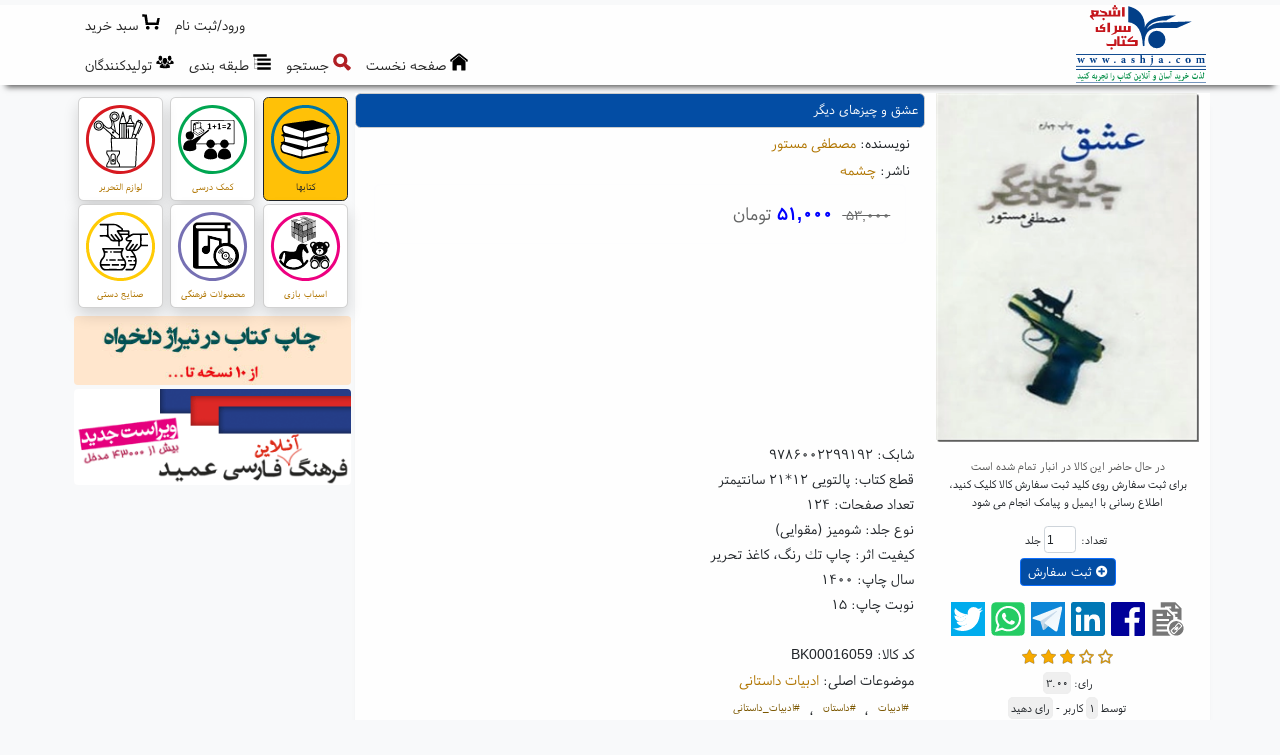

--- FILE ---
content_type: text/html; charset=utf-8
request_url: https://www.ashja.com/fa/book/item/?bid,16059/%DA%A9%D8%AA%D8%A7%D8%A8-%D8%B9%D8%B4%D9%82-%D9%88-%DA%86%DB%8C%D8%B2%D9%87%D8%A7%DB%8C-%D8%AF%DB%8C%DA%AF%D8%B1.html
body_size: 33745
content:

<!DOCTYPE html>
<html lang="fa">
<head><meta charset="utf-8" />
<meta http-equiv="X-UA-Compatible" content="IE=edge,chrome=1" /><meta name="HandheldFriendly" content="true" />
<meta name="viewport" content="width=device-width, initial-scale=1" />
<meta name="MobileOptimized" content="320" />
<meta http-equiv="cleartype" content="on" />
<title>
	کتاب عشق و چیزهای دیگر | خرید آنلاین کتاب|فروش اینترنت | كتابسرای اشجع
</title><meta http-equiv="Content-Language" content="Farsi" />
<meta name="description" content="ناشر: چشمه
نوشته: مصطفی مستور
۵۱,۰۰۰تومان" />
<meta name="Keywords" content="فروشگاه آنلاین کتاب, فروشگاه اینترنتی کتاب, فروش کتاب, خرید کتاب, تهیه کتاب, ارسال کتاب, نشر و پخش کتاب, تهیه کتاب, سفارش تلفنی کتاب, تخفیف ویژه کتاب, کارت هدیه کتاب, چاپ کتاب, Ashja Online Bookstore, Online Bookshop, Persian Books" />
<meta name="web_author" content="اورین سیستم نرم افزار, Evrin Software Systems, www.evrinsoft.com" /><meta name="robots" content="all, index, follow" /><meta name="revisit-after" content="2 days" />
<meta name="mobile-web-app-capable" content="yes" /><meta name="apple-mobile-web-app-capable" content="yes" /><link rel="apple-touch-icon" href="/Content/Images/apple-touch-icon.png" />
<link rel="stylesheet" href="/Content/bootstrap.5.2.0/css/bootstrap.rtl.min.css" media="screen" /><link href="/Content/Styles/font-awesome.min.css" rel="stylesheet" /><link href="/Content/Styles/CssFaCBt.css" rel="stylesheet" type="text/css" /><link href="/Content/Styles/CssFaN.css" rel="stylesheet" type="text/css" /><link href="/Content/Styles/CssFaWf.css" rel="stylesheet" type="text/css" /><link href="/Content/OutdatedBrowser/outdatedbrowserFa.min.css" rel="stylesheet" /><link rel="shortcut icon" href="/favicon.ico" media="all" type="images/x-icon" />
<link rel="canonical" href="https://www.ashja.com/fa/book/item/?bid,16059/%da%a9%d8%aa%d8%a7%d8%a8-%d8%b9%d8%b4%d9%82-%d9%88-%da%86%db%8c%d8%b2%d9%87%d8%a7%db%8c-%d8%af%db%8c%da%af%d8%b1.html" />
<meta property="og:locale" content="fa-IR" />
<meta property="og:site_name" content="كتابسرای اشجع" />
<meta property="og:url" content="https://www.ashja.com/fa/book/item/?bid,16059/" />
<meta property="og:title" content="کتاب عشق و چیزهای دیگر - خرید آنلاین کتاب|فروش اینترنت - كتابسرای اشجع" />
<meta property="og:description" content="ناشر: چشمه
نوشته: مصطفی مستور
۵۱,۰۰۰تومان" />
<meta property="og:type" content="website" />
<meta property="og:image" content="http://cdn.ashja.com/bookimg_200_0_16059.webp" />
<meta property="og:image:secure_url" content="https://cdn.ashja.com/bookimg_200_0_16059.webp" />
<meta property="og:image:type" content="image/jpeg" />
<meta name="twitter:site" content="كتابسرای اشجع" />
<meta name="twitter:title" content="کتاب عشق و چیزهای دیگر - خرید آنلاین کتاب|فروش اینترنت - كتابسرای اشجع" />
<meta name="twitter:description" content="ناشر: چشمه
نوشته: مصطفی مستور
۵۱,۰۰۰تومان" />
<meta name="twitter:card" content="summary" />
<meta name="twitter:image" content="https://cdn.ashja.com/bookimg_200_0_16059.webp" />

  <script src="/Content/jquery.3.6.0/jquery.min.js"></script>
  <script src="/Content/bootstrap.5.2.0/js/bootstrap.bundle.min.js"></script>
  <script src="/Content/JS/Custom.min.js"></script>

  <script async>
    //(function (i, s, o, g, r, a, m) {
    //  i['GoogleAnalyticsObject'] = r; i[r] = i[r] || function () {
    //    (i[r].q = i[r].q || []).push(arguments);
    //  }, i[r].l = 1 * new Date(); a = s.createElement(o),
    //    m = s.getElementsByTagName(o)[0]; a.async = 1; a.src = g;
    //  m.parentNode.insertBefore(a, m);
    //})(window, document, 'script', 'https://www.google-analytics.com/analytics.js', 'ga');

    //ga('create', 'UA-30615724-1', 'ashja.com');
    //ga('send', 'pageview');
  </script>

<script type="application/ld+json">{"@context":"https://schema.org","@type":"Book","@id":"https://www.ashja.com/fa/book/item/?bid,16059/","name":"عشق و چیزهای دیگر","identifier":"BK00016059","image":"https://cdn.ashja.com/bookimg_250_0_16059.webp","url":"https://www.ashja.com/fa/book/item/?bid,16059/","abstract":"ادبیات داستانی - رمان","aggregateRating":{"@type":"AggregateRating","ratingValue":3.0,"ratingCount":1},"author":{"@type":"Person","name":"مصطفی مستور","description":"Author","sameAs":"https://www.ashja.com/fa/book/?auid,1768/","url":"https://www.ashja.com/fa/book/?auid,1768/","familyName":"مستور","givenName":"مصطفی"},"copyrightYear":1400,"datePublished":1400,"genre":"ادبیات داستانی","keywords":"ادبیات, داستان, ادبیات داستانی","offers":{"@type":"Offer","availability":"https://schema.org/PreOrder","priceSpecification":[{"@type":"PriceSpecification","name":"Standard Price","price":53000.0,"priceCurrency":"IRR"},{"@type":"PriceSpecification","name":"Discount Price","price":51000.0,"priceCurrency":"IRR"}],"seller":{"@type":"Organization","@id":"https://www.ashja.com","name":"کتابسرای اشجع","description":"فروشگاه آنلاین کتابسرای اشجع","sameAs":"https://www.ashja.com","url":"https://www.ashja.com","email":"info [at] ashja [dot] com","logo":"https://www.ashja.com/Content/Images/layout/Logo.jpg","telephone":"+98-21-22512834"}},"publisher":{"@type":"Organization","name":"چشمه","description":"Publisher","url":"https://www.ashja.com/fa/book/?puid,51/"},"size":"پالتویی 12*21 سانتیمتر","bookEdition":"15","isbn":"9786002299192","numberOfPages":124}</script><script type="application/ld+json">{"@context":"https://schema.org","@type":"Organization","@id":"https://www.ashja.com","name":"کتابسرای اشجع","description":"فروشگاه آنلاین کتابسرای اشجع","sameAs": ["https://www.ashja.com","https://www.facebook.com/AshjaBooks","https://telegram.me/ashjabookstore","https://www.instagram.com/ashjabook/"],"url":"https://www.ashja.com","address":"بزرگراه رسالت، مجیدیه شمالی، خ برادران محمودی شرقی (بین خیابان کرد و خیابان هدایتی)، نبش کوچه امید، پلاک 17","email":"info [at] ashja [dot] com","faxNumber":"+98-21-22520702","logo":"https://www.ashja.com/Content/Images/layout/Logo.jpg","telephone":"+98-21-22512834"}</script><script type="application/ld+json">{"@context":"https://schema.org","@type":"BreadcrumbList","itemListElement":[{"@type":"ListItem","item":{"@type":"Thing","@id":"https://www.ashja.com/fa/book/item/?bid,16059/%da%a9%d8%aa%d8%a7%d8%a8-%d8%b9%d8%b4%d9%82-%d9%88-%da%86%db%8c%d8%b2%d9%87%d8%a7%db%8c-%d8%af%db%8c%da%af%d8%b1.html","name":"کتاب عشق و چیزهای دیگر","url":"https://www.ashja.com/fa/book/item/?bid,16059/%da%a9%d8%aa%d8%a7%d8%a8-%d8%b9%d8%b4%d9%82-%d9%88-%da%86%db%8c%d8%b2%d9%87%d8%a7%db%8c-%d8%af%db%8c%da%af%d8%b1.html"},"position":2},{"@type":"ListItem","item":{"@type":"Thing","@id":"https://www.ashja.com/fa/book/%da%a9%d8%aa%d8%a7%d8%a8%d8%b3%d8%b1%d8%a7%db%8c-%d8%a7%d8%b4%d8%ac%d8%b9-%da%a9%d8%aa%d8%a7%d8%a8.html","name":"کتابها","url":"https://www.ashja.com/fa/book/%da%a9%d8%aa%d8%a7%d8%a8%d8%b3%d8%b1%d8%a7%db%8c-%d8%a7%d8%b4%d8%ac%d8%b9-%da%a9%d8%aa%d8%a7%d8%a8.html"},"position":1}]}</script></head>
<body class="Body bg-light">
  <form method="post" action="/fa/book/item/?bid,16059/%DA%A9%D8%AA%D8%A7%D8%A8-%D8%B9%D8%B4%D9%82-%D9%88-%DA%86%DB%8C%D8%B2%D9%87%D8%A7%DB%8C-%D8%AF%DB%8C%DA%AF%D8%B1.html" onsubmit="javascript:return WebForm_OnSubmit();" id="form1">
<div class="aspNetHidden">
<input type="hidden" name="__EVENTTARGET" id="__EVENTTARGET" value="" />
<input type="hidden" name="__EVENTARGUMENT" id="__EVENTARGUMENT" value="" />
<input type="hidden" name="__VIEWSTATE" id="__VIEWSTATE" value="HQlnYMzOhqgeZK0UZA6HCWHyqAsOQcvHcR45bPHqKiLrPcoVnwMqErS8gTFhcq77JO5JmJuJqe/bUOmk0F2P0Sfhb8jx7EuvEDOXMIwOKef6dz+chpOMiMF2RwJ7ETRfSSFs2oDrYBD/PTXgMXAPd71YESQ8uS5kBnLcCxpTww8ULxUZB527AEtxV7pvTTcYiyhxsJWhcAhnOjrDPM9LgrBHucAzYjalBegVonn1w9bhWW0Snl5bI4fowYkqaSML/Dytl/7gN41VWNe/c+nr5k460fF4RPSgSxl1kw8WoTEdI5jd3no/sKRkIWr5v7Fos53SDrZw4daS1jiuSKcxBCx56+RptursmjXMz8TNyEQxFBDMZaJxQNt0xh0JPohZb9Vn0wyUUZ6sJ+xAT2yqU0PE9P6fcSo0KBjvP/nRINrq2vWfNlBdzHlGUS6566HFI+leIHlEHO77uoykdSDCRj/Hikb4D09PAQjF24ml6ZzLUTq5vn5vhbisYNB5VoXH5R+99USHpjvxn4v2Fk/FLwuIkL+c9DrBbXy3vEgR8Jllz+xPjCgvhPD33+LRUlhaf8z0yA33fNkCJvNHDtRvtV6316fQ/rjM4uhMDmZE9BUebOgVrq41EThsvINmUirTWGr600TF4HVY/yTNKqTNAITaXw5E28emD98Iw8flXmpAXTs5TKLeenJuZvbK7FWbvy/[base64]/TdmnGpV2rSVc4t0jBBJdXnxm+GQCBryIAleo6dUUTw9bKH2TJCSpWIFpn+me6sZC+xnjpmH4edm/bgCl/87OEKTjKc1ndf83p0lc+IX0B5SHego1tfJnnicEWGkTt/V0RjQLVhr3GDi2xrztSxakA8+Szi2f7NV08h3uG9uMyIIIf2bqndi8AsqrJFrsQjEJrzVHWhUUFAZizcvOST3bvmdzhLWzHTxDfpGYFP+RdCSkB+EK3jfOXBKHYVfgXzmfKtXx/JT2OzTIzo/Kk4tgCQKk1/ylcY828m2tHIrLIE87YqMBnVUsQLT5HxcIEbLWPhmV0dd3l9U5YVYrgbGzV3UuSMofZraVvgDzqtxvKgZc2B46iCKCs1/[base64]/oWsn8oOPooLIKSo5lf1pJ1Hw6dQNzjeLdNGCGfxiUbjs4c55r9BtxluvZTPcUc7Bvfsr/mXIAJTMvV8QTCm6EhUvsEBSbjoXd4sUcUq0zO/09wZaVpYrH95RJv8uiUtq7Si4TsnaRvAE2eVxvzNyNs7iiovHvvM3gjVetNitV5oF8wXiDeZGe1fKld3ag6iCjA6t/efdWZunOwvqxP4xw9x3oK9JzuPwhJX7niDcRkvYfs7nUHNUWt6ddpucDtap0kHBty7pW5s8vtgrdeeUdIePnYyiqzdfrlgwOFc2CdwI3LTgbIODWsHM2X1OSpyXCrsLXEx+lg890GekShMNauBQ1wZPtDrXM8zGSWnc7D7nbP+Bmrx/+KXBJK2Bmf+FOf6ddpUq9nz2MH4rWMppLp+xtXmtNYKhlmHWhhX9j0ew2WO82v5wr0hwrpQX0OxJKQJPeg5mtTr4mf8cKfAghRjV1gofg8QTDs0oh9CKXHUkHuIimvy/iDhxKbz8uyeTdC7i0E6j9UdqWYNHfx4bWEukQKWlo15VLfBfT1fLMd8dfFLRGXervP6nZWdhT/RUVdPZoC2W6xo5/WjWcblVrGa3sKTHEoUFOkdXO/e4BJ2XAOH0h+R609X4nPLDnVrZCI4MedboQtll7cvS8AT26WENqsmiLFTM724/CKLJ9oPWJCXiofMuEucov4bcMmU+UHMcr0Kaw2frJMxuO0QQGMm9pqTeOh5QsP6tJb3g6RzlLebXADtI1cA/wRSY+AESUUDxmrmosI5Kb5R6Ld3a1EH1WqXaI4Zv2uq/R7l13uooDeWcpaljcPCTvSr/s52pKFFdTDJP3dSncHVT8LoTcppbxDhWqy5Rzr1g4+bP2SkNXmzm+qh+4qHyxgFSraLE0Vllz4WWP/H3q0u9cJGsZvsj4eKcpNVkDX9hi4WBbrqEq+6jvPf66S+FK669rD6A9Z9ZA/WUMGcb3/9B0SsfDTm7h59FYJ2Oj3RqVgcKMGTsfPxm9htydg5d6+gjq0JKGJoqB+RgpTPuwLanvMga/BGmLbezkpg7gY1ob9EFO1PdE0pRh4GZDeFPnhpVmMsEUzmUdDNFeUVIaYR+GSTXoZFuC1Qth5B9RMnNzMvr3KY4iBjx7sZU4230LmOTBn0Tw+QgaeDs3B3UYhRo9qdpbcGSNeQssHl2Tmjf8+cKYLW68yiO767Bx+bj8IwQvK/eNuJebpuhF8BfXcr6qaq1S4J7AcjaTLeXgQKMIYeWYXl3ENTfUx4OrtEUdwh/nLsq7+NG8hUn6/3Mh1sOTDgZyxvKMLgfWi6Jx4Ve0zIQ6cAW1JJe8BtH5H73Nl0SWdo9sjWpNmazJchsHveAUsddRFhlIziLVVOzwD1BN67O67HgGhODPThHjpKzdzwgMvWWqhlZtWZg9Ykhqwl2uzevsCaVA26hSNbN3gYDYW63e0eNyzgqruIw08TZ5AT+/H0I/bqPZkONL+bCHTguKGdaGyhUhrwN7s1+j6DS68h0esJjvq6xiC//1YgIW5gH2DOLLDhzM7vGbRTSZ1MNlTEgtkFKxM42YXtUABl5CMvFpSyOuRPm4htYs65pyrEitTcFETV7ihAM/H5xE2CkhLkExPgldm2dUPCktWMkr3OmtUff/Um6MIX/Q0KsJOUTC3ubAKTAKM3IP+xm6OrOKfRUfnWeZhW7ZxncklkRNgGsSysk1fMcG+Arkn5KjZjlAprRAWrIIcLS0leG6fNLuCtcpt8WXOCyJKpos3ZOqX1BJSaUzgy5YdHEwKy8HAmPXavzuEaYUR5bwgWTgvusi7JTW2j8CvVdnyj8d69N6/NZcPIszmXgsX1Myeljy2k3CA3A2hSgN2gEUqDvnID+RiCE8f5ojgjtqHw2JRkFr8XbPg8GqrKTcpUJEzURQRvLOvf4PIneuNWx+/eJtPpzyQubOBSFiVkHwO6igfMLRPbbVc07+M9JTXyaeEucrx4Wnhl80Q1jM5dAh1bBjeJqgj7jY7+CNY+cX1TkzmK8ZGXLMZwwFdqJmdYrStakP9AyLPg53kPC1I6J5Y8mxzynr3d7cH9st2UeHUPaHnsrHg1Kvu1lfAdX/yEYbVXPbt0vrXPEMOFq6Acn9ikAPd44x7UfKXFLmI83H/iv8bqaOPmEx9gFmfQ+JMyT0GZKvIUqNs82v6eFDmJKsrxi7oEOCZRNnh1YT+aYW0bm86EfxrF3ejknkRr7e867koREOeHtxbyzy9gb4BmzNMwr21UJwDAim++EpZU4gTLJYa8ewY2gnyJE8sBQoQhFVg5Bhc1zYcsaibiGvNC6Tm/XZfFudr4PsJkvKsf4fhngK52DPv9BgK5L8WuRFa6quXd+J2/[base64]/KROPp+PPS4O1eaOwImqYolY92tMTFFHS8Os3zJg8LwRX+Xvd6nwbMxDvKDZbXi9Lc9CWpQc+DI1fsMdFwHE3wY7UmaJjoVRcNN0TYeVNR+9pp9KBNwkqitXTNZcFxFR91hv17V2MlyUS4d63SjUr/gkLqmCuH8tYxnDyfp6KFPKTcOjq9hvzuG5DsyuXd24fPJ/FVYTi/kERAoQuP/3ON0a3LrIW/qdknpeXXl0PlxeM1HTgTUXytDYgYIWLrc9XeAU1uW3hfhAvYufz+pm+JATsalsOGEUH+X6bz+0cCz6eRhiTK0cvv+leJ5obGWW8r7ZMonDdPd6PatAhB+2FY/Wwky1KnTZqv4YnuV22NzmyKVyZGJ363oVlFuhWMcnAx8pH8maXsDbfVm7kaxhYEVuT1yXv+0HdM07o6mmBCtQ/HIz6RSQ/ufnVCTA5jrFjYdWX+9/wSl1cAASDWkfc1dL8ciVZWFY+HG6qyc11xGTNSzvrt4Uovx7rpD+W0I9itWkT7AJ86tnmyMCuAgrcovGa6kXfjRW2LEODvi/IUIZ16ybqez5be8gH8pGNFl3vrORdmldTPJ2wv56riiEJYbkPwYJmZ/HDfWVv6iz+LXroW5V1oYmjKFDBiYsTynK22RO55QEaOc39bTUguF2xMb6XHw5fzIaufbtSH34JMpTSCPb6dkAa3zEAgtoYVx4GIGScw4AUdcHyaIR/2tIwt7OVvnIXi/nhrMT/CDIogxo6LmT4vc6ToU8wk5l+5itwAqf4O1azvgoXBV/w5ihfvKHasSZru9Jh3p/8u1rJjazVhEcZfhuRtZCwPRXoSHXblIOio/8Hxjgqkg3n4Yf++I/I2jl0n2hML4lY7ly03aI9y0h+LbAsNRTS/Oh660g49EfeRofG3YHwLHUqM9HBPfP7Ct+UQv/iFUuqun7c9563jbvFLcmR9PXxJsc1GSxiP7faL3jAOCMoRgTJYPZRh1WwnlVT/xIDEGZcQAsm3nCYE5nUSYzR4liTYUbn3cIQGzTzHjZExaH4XXkNHyK0w2DWuds/VEKBqGkJiyndIMGF5FT6qQq7ENpVmPp0FRaRz3nlA4tZPMuhKGMbEWmJ2SFylOn8f33dVLtMoikNIJFrhuHuvlvkH2A5ahzgCr+KJ6XeV0O47J7LQaUP/uAt0sXvq8/nZ9Mitas1jb+hBvtQUdKxf8Sqz6ZF/[base64]/mQB3P4XGV/kgBEFJwf64KshHTbKqvKYll9RU5jWmS1sZdfM4HFFyU9gXNgdGsgExMMam8JASQDCTgHdZWEOxFmP8Vi6gwfEI0bxLmlxR5isZMdhRc48b9oLNowo5NKiV+5l0ECew9mhlD1O7AdHKNtvDJuWGhfI1DwOqGua0Q31iD300ZUm1EZQssL6mNLFzhhEj3Y9g3UIGe/1dqO4ZPJKW+plpe8kE/BIvgked1hbu9s+M43TBN24jNXZDrCsMO8F5ONU1E6c+ozA3Cnft5XNr/EAnFrW7N++ppNUUW0bY4QjUFniCc0eTRyUuG4GT0iuc+/rd2EFNJlkr+AqZFFLWDH5W3aqJFOjIEI8QMZFoNFFHgji8PGfqt4XykIuUqYZxEXQsfUlET4rdeaQzZZJeq3GqMka6hW1OHhA9vmym8o2K//LwkYWJrHXE1KFaxrp/plrbvxom/dfPcKO/BJ02zd7uX6PA5wuEVM0/SYQelBiV2vI1sw6U0byka8IMue1P1tXxrFbcR5HTP3JnR74EzRZvkqfaKo9qmRoL5BKHRcy68d2v43yoBodB+C6pUL+NBa5k4QYSMpkixF/gv+Jrn9icoEyaSpNL8gNZTDF87PFk4aaipgDxdn58M6lhVGjPbqwnPkIOaMgZsd00jAvOIY4UWIY7HVKu4Tklz6tV44s6J7I0MwvBdFjeo84MIYyfwGt7TmS6LLkLQSbTFthrfpDcDbeVde2iNAGsWDdtxvepU8uwCXI3y/[base64]/rzClBYTtDlWrsTv92emJ19PLPSQQA9t4/YgQCFVupDd+uKpv3RlVxm/NxoOMockBg8Eenhaxru2rNMcnVQ0gWNLDZTYlz+hABJC01cmYnT0Hky+P6i9aVhB7VH8xZzMBpK1CUZvsFZUFTqw0qU0qJOyMk6t+RhkVMdPN0For33STuTSvM9YRB+/0ie8mhMofBAKaIYVDdpnbY8pMJYM9aRh+khAnNyokYy3+wqS3L3fjbyjz/jBOcM3EBbVXN8d7FliOduE+B2o9led9tj8iZrkjpyjHORiSaujkIZcoE9GA3SfGPPzv8+AGx6eGr8yiv6VxOE/O33oLpmC9GEJ28udVLYHm5jx/+jFh2aBkijLfMh3tN0hHobC1bKak3c4nc9G5ehX97I1ncGUMLvc685vE3ak0zO01mKwyOWIEWvLj5F1bLMmubbzGHho2coDfpvbh7cwtiTFCxQCvoPYJAsDzdPXdvzHSrNPFH1XoNLxwD7hr9z5RLjFp/dlToE34ivCSTwLKzurE/h8J4LPYjAscBIvhqCqa/APYYBUjSAm7t9zo7jbO65A+lZ/G36iWQbnm7/ZqQ6d4dkKFhGmmCDInLxTmxkUcr7mEVPXJgvjdbEBTvSyC+PydNLnqHCZBo59yNk8qa6Qn+EKQuTBrdAwfFY8t7X9x8QFcPk6l1fmtvh+2MfTLn9mlpL1bNe2tJm5bgpCR0TESDb0Zp6RHILwtUDUld0CEC4ZPz9UZT120JrL0FiuptROscX8zRzNrk/Hr1RnflDKx9y5f+PREAVtq1Gk6YPztWyIv0yqKSedahvLtvuYggVHFXdjwPl9DZq0QzQaZUmdUXYkrDgQRogewS+ezxIAW3tMmbSPj9w/CfHWmcdp39/gwGJI2OVxA+2wSIH9WTzLsTFQZSokDSvxWpfUbuocEy4PxU0/WY5HnfqAKSRwse4jmuW4gBXREM/niotErIjLvwLg98IiZYhMPPKkzQMDqIDp1ubikMKciUnmn3WV2QZcKYXOd1Q8cBpMwgmAxab1eJRdBAFXsZ+0Mgn6yC0U5YQp6Btw4CmjIjnujgpuKOBruclGm/bINttsdilAyzwjkvIeDbBx+4uD2DEaD93Vsc2v9XSNgpQqu1hfxYEqXSVI/lLFyl2CqkW6cPSfT1Zod7rzLu6f2IWDpnDmeHqjRypqdxfR+jq/D9x1Om4kJJHj0soM7PvQLZzriwq1e9MnPqmNMbTTnn1j6+PcoEWSB+PtTRUGLci4pYK28hmRvUx1AEOQIDaRzpaASUEKBNXL7XL4dKY8mXIS7SEffy1gyUhxiV+oLM6V4dFkUkKvoHAAK0rHKXSsqIkzRaAcKKsDTHXahlJO0r62i3pw8HH5ggjuITqZyplnMLkn8/YYmtTwtPduPb4NL4d+SU891IfHBj4YqAYjuSSKTntUOxqKoIBRV8NxeWhdVQv6YUe5J/[base64]/xj/qbFc7T2uCp9VX/Urxzqb5zKHqLmWc9+Z2OdxW4CjhJJUA9oFG/RKujMlnMlu4uVWAr6PIZmEeL1iEH1OIKxptyL2o/fJUV4HZ8f2q/E7d7PTYZ+2nVAA6gKqUCDimRQBQziyU7KczbXM5yDPHKv2RwBZKUbKEvFKpo7uMzppFmhUNtlCRuIpUh+rM1ldjzxoPFb+rCopXo/74sfZUtcQTtWiN+H2wYBwnfqYbzHirFx/wt5lrB7NvYWB3XzmjKALivWbhdkAC76Azfv0q5OSm8r1sb2sgxf4Z/3S+dAOmzO/osTYWUaIheyZokNfQW6y5LQaAT/x9arULpK9sNHjfsZpyqfZSTjBwgkYXPtXbtiHhpmOEm1gUbHHv/kMCkkSDxTguIIw+HyjmKQN8/EtcTvQWId/H6Wk4dH9eHG5pk3M2Mxd/tD0vtJwCDUHT1+jLcXJK5uokOVZkNITcwyOqz2bz50hqpBbWawcaTjGRidGuvwvvhJzTbf0hFO2Irv8+3qQ7L8RWxQDEJiZCIM5hMCbjMaokGVL2Gmj3ImekIHXkydvjOKrxZOg8U9obOfTv4hW4kXAaz1ki6BMD5cwTXPwW7eh9tod3xcRjawEzvJJlW/EBcqLikAOQIzb6Z76oDG6vumRwKzRx/3uddGoENEe/XoaVXyiQtqw8g8i19AMThJzgJTz8QGPWaEqhaDVRD0ooLYAXTZ/HtftbBVgwfGed+S/xM0Tix0IDkIQ/1WtjjFvdgLjUqrHRgFCEuhKAq21sOUot4Qvf2aKgbhLZyJOjGJz/pzFkyTE6ScrAzGMn6T8Gb+eQ8qiAmG+mYlrvyxsRHCr2IR/ikC2vJSLjS8VNp5Ip4MAr+1w2Vwoi+7Ze8JlkODxR+K+u2FfF7JMAUMSIwFRAW0izRU7YOJ6L3vNhFM7nzc2TpwIQWF2xC6DqGOJsVf3eAnJTH1pgFVsl0oufMkq7VoSvj6axZ8ZNVAPeRBU+EFePXOxO7tAgmFXKSJVvLJDDxnc1jN4a63bz/f8789xkvgKIW19qpclkUxyx1W2/bBkP6rUQXa4lpy+MtZuUh/++rtfirx+8Unje1obhvaODg6lz4E52n3ZxkD2VeFp2EJfH5wEvi5Tgr/eva/geMJu6p4Rm/F8Gd7PlUrqcCj1nFSGR6SKdhgJ5ArQA2NrsGu3LB2Q4gr5zmM29zTTP/L+DBON9gQJs/snxEyH1AAk9NGY6sF4tS0miEPdHAYAyf8jKerSXuco6tphWuAXPEPHdf/ki1cvL3MNSX0bdyXgNgVdJ0IB2WVpV23Iz0f34yRDkp0sS/zglrmQOokSRykqEMVpTSyg0F9kdGu8XtT+UGYyFCXJV5ODIvWMLP9/bRXaThaHQ1OxXM2fo1t4TqmPMElU+A4yLSk8VIDnXTgppqEoBAOxlt31Qo47d35jh2qtXWjorKltXg2Aiu230w7hUf3UXnI7gUYi5tF0bfkJDJdQz95B/w1PMxLW4aRJwYx5XuQq8l001FPUTui8zJZU/b1AqZ2DnEv7e2My7j33dZ0LrOm9FoyqmHL1v6B0CVPFENr1QYrroHvAlxwyMDR+TOU6ngck0RtUYXHb2/lYQFJMQO5XhhapOnijTf7nQtD2tV/AlvGUyFWiMw2Dy8KqmedHlLFk5JAy9qh4mR7+66UQIFOoRZyPEJlNYKDF9DlHaTgKoctBy4yYX56OZGxPqsXw7IFAcRb/jQ2g1C053EZfj1vdM2U7p+4hnu7xCjPj1DN/JffiCzivEcnz0AMJl1y8nnYpyFfpQALEQ9g7yUwavVQcjySQbviS/zynmy2vu094QXdOBCKK0Qk46IH+r1VHopEkon2w5HEYWt6DtC626U5V8yrahtqDvfhpETJlyo1w0W9rBD+CcEsHAm0TAM3888EgtPojh2o4XDMJm5NlXPRdf9mJ9hBmymC/Krq8M8lLa0jxmLXAXr1NjAF6FLMjmMbhMgm6FyhJ39r+SfNfoU3f5n84x0S/c0+GAww+36ONKJXqfPoZngPt4VSBF7dG3cdLuh3odtifwPJZdOU64PjPmpd5Alefp9O6DkEiVF+n7LV5j7id1BdHBmNlt0hTQvlobb3MkKb+1Drs5uE9KE7lZN7Kg2oXfXWqeTSKYJOtqeLCulOYbEMY1noA9T/dQo+CCY0rSWDSJMNp/hFBkrT3js1mhjg3qm3Z01kGJUC5I6tnn6WtASGq5FNA7VOmj+ZJ6csVd8CHgTlq/otYhD+2T26qqYVj9OlNFdmQKwPUDZ7kyhIzaqotHSaUFy7jZEp6XeRxhQ07NTF1sP5swBjA8372IvMuvoZN/RjMGdu6QIrtPMCyLbo6AvPgL1TkVFF00tNnLPisSJNQe0cKitmNEQCq6tmKckRy4js3rN1zH7EOaGZdmugwEw7wDws9MhFo+xHbTPt0YKQlI+ztaVkMOpsQuVDtekO+4EfSjWDB8dpWjOcM+RWOjC/Q62IubyspW0ePI5T0HRM/E7DFhFEq3x7bBvVs4EzzmUT3SjglHqguGnBaIZgWaVZuNvQNXqE5GCbGg5Xg9jwTYujPKTkcAtvMpLFozCLl/0oJ+yisfZCYvDCSPzm7eerVEKoHMqLxys7uASfP6ef3c11SxkODwEG2fBj17NuWKzc308a87qkqsmxNEMtDmidwQFHizFBAp8t1efR84ID/rOQpK8ALsEyvnclLDUinKDkl8t5dTI7uT7UCOciekgWqUyEGvEIIetQA30z+Dd4JMkfBNik+2u+MqCp3NewhJ0TjCBPnf9MLLGThleF99J2W7AeHqZ3FyLfK2nS5tzDAZ5XWlATY2i4ghZiCjLN/OYLesGP+TElfY5P4eJMu/[base64]/vR9641LqvepIU9GgPWRgjHtGgI6BzElnyNo6+YmgUdV7ffaQSkz4Ow2BRUU7qvhklHmgY4SrHkTqfrr07LjaGfXh9KM2eLtDdjMLpOAF6mwi7r8xYDyHuaJrckEEdCryCodi9q5pb7kINuIDVYeMDxG4tc4+4ETzlXuUGts6APm04iIQbj9puuB8kbOPDiqpcHmPlC/m9//c205ZBYnFiZJdYeLm3F9CBPr7tdzazzhbNXmBp1GUNoF9LN0EhrjBfIR0DxQ8tyw6iFsgtOKFSXlm8niOjWpdWDWVDPR7BVCzUoAwqi16Dxx5UzJi5T7xZEPz50Kj+o/E/A9nQQ5lkYMsU9LO00G31jZg1AhDkfueMygOgJr8s/xjw89zKP2e19/omG0G/86ayYNCBa2AcyttqbQMAyQsEtpq2oOGCQiinVXICv3I3GyGPFJmQQMPwIirJwDKIN/4L8YqRqHH/wrntl2nfN6cTvknAIrpbxQj5AraMw/T4QW7uDyLtADBejhcSdlqHgfti1gIQhuDMSoRgsIthf4aWPjqwGIHz8DiPZy7/Xcc3JR077JodOTqdG63uXEC0BgyMzTzjQdnWlqsqNRTNGNk7ApoEqsBGs4DxN4wBWPWElAdhmEwt0VvxtHvJQc2pDHQ2nUZqSjvraTwmdlguIIyHfaXKs5npIutRYZuxsUgf+0rFmnBl1TJOvE3H2N9St8D7//5Jlt5pto7xnrVAa+ANGp8WWx46dn0zCDP8aSgd0AElkVP1mshOfZt3Wlwqtia8Zx3aKcRtyCouQXcFFww1B1c7JHQBdTsYLFaEw/Q+ynTx/6usPh0GcM8pWIpTIq3k6qCtScSrs1mD0jTpToJ9IbXJGL3MSU7CcljFKHoHJwdty8Rqcway8e/jDDHcuC4O+DUgvkLtQFnM5mhjcnRiQbMWDh/93npk6cJlnalu8CDmK/m9UBuLpB3nMmVNuXFTNL5dy8G5Ft3C77Eby0aROkyAe4rAs56KGzMh7KfXbwovLbyxzkJggW8AfT+4++F/0o2yIsgVrV8c8d79pdMzDehtdk2cICqRuveCFh4PntvmnnMvStX4yZKn5erLZ9QRGZmb7edKn4OhcsMoG8rhufhm5AeLxaHZl0zk4U206NdgYve8JxG1F5HvNv+RZI/qBc70WfShlIZZI0+W4274rXxjXPNA5GLQVOsb9g2Ic4tYaKATafMGoC+dJBcOzL9snT1ATAo84DcCDgST9Zhk3q3KIXMDTrP5sgCgQsW6VO1m3vq2nPsobL/01bvyaaCTh/im2TogAcoLWQJPn1uXIIkI++WpiA26pq1+IQXiD6XfPUBAVOBJyifXGxSunnF9B9EPThxr7l1ZtDGSvdyqw7Vxm9912IeLATi914tofBx7JQFY78J+ubULWj4+McdL40H/sbZ8ddLAf7p3QsFjDZelovNnZZdNNck+d0CHa2DHwCDnG5Am02jIw2p4LtNO+hF0wI/Sc8vd0Q7G0g3juxPYJwzaqNF5jht+PHvwJR7oRHcSA0BAOcZjZ/zaDIdRFDeBeRBVyZIkxkG/tKYrrgXs6sZpluwA9R1GhkvCJM/ofL057GLldFxsHcVSguxAHID7MzUPfpPiM2zvHtTqOmW+tSAG0vuS3DKzLW16l/jZk7MPrv8TL7Gl/z2S0wfka2VpW8PHykrCzOFZPnL22cqtiITPnBTPVB6Gh5jkSrvscN3OprIGmxovzPrWva8fMG+zW4ya9X7H8JEaMYHZwK7elMiOwGzgaqzwrQ28ERLCSvdGV5af4Dp79kdMx+etxF9voL1snx0blbjWB/8uU/u+DY6OmfEJMDnBkBCzk7hPrX/9O3l+ljpKZMBGgcILb56riiqJnVkcL5yi9HWOMn2Dz7GGIwB8poGMwUZUz9HnL1DP8wwXDrMcADE3TQo8Ym6G+hu4sRmmALnaUAjQZHOGl3wjZ8Ys/jLnZD5vl0GWy7JEm/Mp6/C3FkR55zfwrEyhSXy+SsDSL0cVfCCspmTYFFW9z7PJ/AxJ6Wk+v8OKdAD6H8+I9rD0+8HQ/RudWWW+v4MIdJe2jAuH0Xg4rf2S4bvC0d7Uj4/+10/brg0P9nHdWzlYOM80D2sYVmqYK7WG9Tw/Gc02bsaUT6Ts61+9OS8Is9yXaBiyJsgeZ6v8YXO5XGkiW19anXohxUlVfA/F+z7+cb7qp21n+o8CVcO9sfXq7bidZ8yvc/ACOATgIEth/ygGpndc/qfzMRLstMGvjXiUvhE9WShuYV0YwBtFcudD4hjawxQdtHWexgM3vjRjLcSu3QsWDXOhPbqWHlralIAxNXDvKp8bnPry7dHcimCADuFT3ewYmGW4+4uGo9FG24JXW/vYZk7G9707SIB97voLAra5wok1gmn7LYQouka8I2PL7ZXL+MJlMf7AwpTWC6aSkGTk4HZlr1vpRH+ckHsK3jqxcdd+iZ5XO/2BkLfVLq1BJSpAb+AFoAL7TZXjTsRsPnZbVxhqxFgD91Nui4T7w+6fw==" />
</div>

<script type="text/javascript">
//<![CDATA[
var theForm = document.forms['form1'];
if (!theForm) {
    theForm = document.form1;
}
function __doPostBack(eventTarget, eventArgument) {
    if (!theForm.onsubmit || (theForm.onsubmit() != false)) {
        theForm.__EVENTTARGET.value = eventTarget;
        theForm.__EVENTARGUMENT.value = eventArgument;
        theForm.submit();
    }
}
//]]>
</script>



<script type="text/javascript">
//<![CDATA[
$(document).ready(function() {$(":input").each(function() {$(this).mousemove(function() {window.status = null;return true;});$(this).mouseover(function() {window.status = location.href;return true;});});});var urlIn = '/apa/log/wbz1xarbrsch1rxw5sgo1cor/0/1/';var urlOut = '/apa/log/wbz1xarbrsch1rxw5sgo1cor/0/2/';//]]>
</script>

<script src="/Content/DotNet/MicrosoftAjax.js" type="text/javascript"></script>
<script src="/Content/DotNet/MicrosoftAjaxWebForms.js" type="text/javascript"></script>
<script src="/Content/DotNet/WebForms.js" type="text/javascript"></script>
<script src="/Content/DotNet/WebUIValidation.js" type="text/javascript"></script>
<script src="../../../Content/jquery.3.6.0/jquery.min.js" type="text/javascript"></script>
<script type="text/javascript">
//<![CDATA[
function WebForm_OnSubmit() {
if (typeof(ValidatorOnSubmit) == "function" && ValidatorOnSubmit() == false) return false;
return true;
}
//]]>
</script>

<div class="aspNetHidden">

	<input type="hidden" name="__VIEWSTATEGENERATOR" id="__VIEWSTATEGENERATOR" value="46605CB8" />
	<input type="hidden" name="__EVENTVALIDATION" id="__EVENTVALIDATION" value="GsIB6E/RQIFATUnI/bRv5cpRSZpLl9ilzP5/345OwhggLtlf4XUlwQm7jnItzOH+xCOPNFXt+pVhxOMlOUh1PtL2/5yuAHzNwTbSKtotHvenTv+YjYAySoNsiO100Ms/RfMxmqbct7OhmlEZp3CaxSiM+ClK3h/0ZWU4xRNzp/MmjuFTaTcCVjvwrm1xMrY2psf/0x2S08xIw/Jd4Eda6i4Z/jRwmdFIvBJtBrrpJwyaJUuz4N+dUX0j6Dwp3FElCDMe+wa5jFavtKwdsFu0Uer3IgoValCtGVA8nDw6eF6O4UFfcO/uWLKl2/q8qqAft4541KfzXgNg9K+B8sj02Qr2Vf1rPTd5Z48YMDhlr0Npze4+NPAAAl/00gpquP8266Ho3KB3Deoecr51ZZ+wfAgZlCeP9AbrXQkyeT9V8z5hG83MWeAJrzbq866Q85nG+OGbBCKI2eUi03h6fgBxY29Kd5PA24pf80EtIPRUwlj0QPRofbaSTXwz1Y6PIRudbzUJoJJ2J+BnwlfHRSWMBiFsZl3aPGAA28xhkNnk/rdu/sz7zgdK1bcsH/U/37cQXL36jEt11lUmsLOR4ojciqt6CHLokJ+1QlVSWwQa1qzV+4egnmCIEzLC9TcQlJbiJXBoiV1cN7+cBcxlLlW5bBDuIXsNMRK8w8DQ7jEywFX/+HPWBRVmztVeM/ILfNJs065ytVV43YFdR8K1YA2l6wWFAZEmVlkDDPt9ftaTE0cocRnv" />
</div>
    <script type="text/javascript">
//<![CDATA[
Sys.WebForms.PageRequestManager._initialize('ScrMgr', 'form1', ['tFooter$UCC_NewsLetterAdd1$UpdNl','Footer_UCC_NewsLetterAdd1_UpdNl','tFooter$UserModal1$UpdLogin','Footer_UserModal1_UpdLogin','fFooter$UserModal1$UpReg','Footer_UserModal1_UpReg','tFooter$UserModal1$UprReq','Footer_UserModal1_UprReq','tctl08$UpdBuy','ctl08_UpdBuy','tctl08$VoteStarFa1$UpdRating','ctl08_VoteStarFa1_UpdRating'], ['Footer$UserModal1$BtnSendCode','Footer_UserModal1_BtnSendCode'], [], 90, '');
//]]>
</script>

    <div class="hdr">
      <div class="container">
        

<div class="row Header">
  
  <a href="/fa/%da%a9%d8%aa%d8%a7%d8%a8%d8%b3%d8%b1%d8%a7%db%8c-%d8%a7%d8%b4%d8%ac%d8%b9.html" class="col-4 col-sm-3 p-0 px-1">
    <img class="HdrBrand" src="/Content/Images/Layout/Header/Logo.svg" alt="کتابسرای اشجع" />
  </a>

  <div class="col-8 col-sm-9 px-0">
    <nav class="navbar navbar-expand p-1 py-sm-2">
      <ul class="navbar-nav ms-1 ms-auto px-1">

        <li id="Headeri_LiLogin" class="nav-item">
       
          <a class="nav-link Pointer d-inline-block" data-bs-toggle="modal" href="#modalLog" role="button" id="Areg">
            <span>ورود/ثبت نام</span>
          </a>
        </li>

        

        

        <li class="nav-item">
          <a id="Headeri_ABasketRev" class="nav-link StmCnt" title="سبد خرید">
            
            <img src="/Content/Images/Icons/BasketB.svg" class="Svg" alt="Basket" />
            <span class="txtH">سبد خرید</span>
          </a>
        </li>
      </ul>
    </nav>
    <nav class="navbar navbar-expand p-1 py-sm-2">
      <ul class="navbar-nav ms-1 ms-auto px-1">
        
        <li class="nav-item">
          <a href="/fa/%da%a9%d8%aa%d8%a7%d8%a8%d8%b3%d8%b1%d8%a7%db%8c-%d8%a7%d8%b4%d8%ac%d8%b9.html" class="nav-link" title="صفحه نخست">
            <img src="/Content/Images/Icons/Home.svg" class="Svg" alt="Home" />
            <span class="txtH">صفحه نخست</span>
          </a>
        </li>
        
        <li class="nav-item">
          <a data-bs-toggle="modal" data-bs-target="#uSrchModal" class="nav-link Pointer" title="جستجو">
            <img src="/Content/Images/Icons/Search2.svg" class="Svg" alt="Search" />
            <span class="txtH">جستجو</span>
          </a>
        </li>

        <li id="LiCategs" class="nav-item">
          <a data-bs-toggle="modal" data-bs-target="#uCategModal" class="nav-link Pointer" title="طبقه بندی">
            <img src="/Content/Images/Icons/Categories2.svg" class="Svg" alt="Categories" />
            <span class="txtH1">طبقه بندی</span>
          </a>
        </li>

        <li id="LiProds" class="nav-item">
          <a data-bs-toggle="modal" data-bs-target="#uProdsModal" class="nav-link Pointer" title="تولیدکنندگان">
            <img src="/Content/Images/Icons/Producers2.svg" class="Svg" alt="Producers" />
            <span class="txtH1">تولیدکنندگان</span>
          </a>
        </li>

        

        

      </ul>
    </nav>
  </div>

</div>



<div id="uSrchModal" class="modal fade modal-md" tabindex="-1" role="dialog" aria-labelledby="modalSrchLabel">
  <div class="modal-dialog " id="frmBox1" role="document">
    <div class="modal-content" id="UsrSrch">
      <div class="modal-header">
        <h4 class="modal-title">جستجو</h4>
        <button type="button" class="btn-close btn-close-yellow" data-bs-dismiss="modal" aria-label="Close"></button>
      </div>
      <div class="modal-body">

        <div class="row">
          <div class="col-12">

            <div id="PlSrch" class="input-group w-100 TopSrch" role="group" onkeypress="javascript:return WebForm_FireDefaultButton(event, &#39;BtnSearch&#39;)">
	
  
<div class="col-12 py-2">
  جستجو در ...
</div>
  <button id="search_concept" class="btn btn-outline-secondary dropdown-toggle" type="button" data-bs-toggle="dropdown" aria-expanded="false">کتابها</button>
  <ul id="_srch" class="dropdown-menu">
    <li><a class="dropdown-item" data-parm="book">کتابها</a></li>
    <li><a class="dropdown-item" data-parm="textbook">کمک درسی</a></li>
    <li><a class="dropdown-item" data-parm="stationery">لوازم التحریر</a></li>
    <li><a class="dropdown-item" data-parm="toy">اسباب بازی</a></li>
    <li><a class="dropdown-item" data-parm="multimedia">محصولات فرهنگی</a></li>
    <li><a class="dropdown-item" data-parm="handcraft">صنایع دستی</a></li>
  </ul>
  <input name="Headeri$SrchHeader$txtSrch" type="text" id="txtSrch" class="form-control" aria-label="" placeholder="متن جستجو" validationgroup="VghSrch" />
  <a onclick="return validate();" id="BtnSearch" class="btn btn-secondary" href="javascript:__doPostBack(&#39;Headeri$SrchHeader$BtnSearch&#39;,&#39;&#39;)">
    <span class="fa fa-search"></span>
  </a>
  <input name="Headeri$SrchHeader$srchprms" type="hidden" id="srchprms" validationgroup="VghSrch" value="book" />
  

</div>

<script>
  $(document).ready(function (e) {
    $('.TopSrch > ul.dropdown-menu').find('a').click(function (e) {
      e.preventDefault();
      var param = $(this).data("parm");
      //console.log(param);
      var concept = $(this).text();
      //console.log(concept);
      $('.TopSrch > button#search_concept').text(concept);
      $('.TopSrch > input#srchprms').val(param);
      //console.log($('.TopSrch > input#srchprms').val());
    });
  });

  function validate() {
    if ($('#txtSrch').val().length < 3) {
      alert('عبارت مورد جستجو معتبر نیست');
      return false;
    }
    return true;
    //if (Page_ClientValidate('VghSrch'))
    //  return confirm('');
  }
</script>


          </div>
        </div>

        <div class="modal-footer">
          <button type="button" class="btn btn-secondary" data-bs-dismiss="modal">بستن</button>
        </div>
      </div>
    </div>
  </div>
</div>

<div id="uCategModal" class="modal fade" tabindex="-1" role="dialog" aria-labelledby="modalCategLabel">
  <div class="modal-dialog modal-lg" id="frmBox2" role="document">
    <div class="modal-content" id="UsrCateg">
      <div class="modal-header">
        <h4 id="LitCategTitle" class="modal-title">طبقه بندی موضوعی کتابها</h4>
        <button type="button" class="btn-close btn-close-yellow" data-bs-dismiss="modal" aria-label="Close"></button>
      </div>
      <div class="modal-body">

        <div class="row">
          <div class="col-12">
            <input type='hidden' id='ctgID' value='1' />
            <div id="gridInd" class="card-columns">
              <div id="divC"></div>
              <div id="divW">
                <img src="/Content/ImagesSiteParts/wait16.gif" alt="" /> لطفا صبر کنید
              </div>
            </div>
          </div>
        </div>

        <div class="modal-footer">
          <button type="button" class="btn btn-secondary" data-bs-dismiss="modal">بستن</button>
        </div>
      </div>
    </div>
  </div>
</div>

<div id="uProdsModal" class="modal fade" tabindex="-1" role="dialog" aria-labelledby="modalProdsLabel">
  <div class="modal-dialog modal-lg" id="frmBox3" role="document">
    <div class="modal-content" id="UsrProds">
      <div class="modal-header">
        <h4 id="LitProdsTitle" class="modal-title">پدیدآورندگان</h4>
        <button type="button" class="btn-close btn-close-yellow" data-bs-dismiss="modal" aria-label="Close"></button>
      </div>
      <div class="modal-body">

        <div class="row">
          <div class="col-12">

            
<a href="/fa/book/publishers/%d9%81%d9%87%d8%b1%d8%b3%d8%aa-%d9%86%d8%a7%d8%b4%d8%b1%d8%a7%d9%86-%d9%87%d9%85%da%a9%d8%a7%d8%b1.html" class="btn btn-link mb-2">فهرست ناشران</a>
<a href="/fa/book/authors/%d9%81%d9%87%d8%b1%d8%b3%d8%aa-%d9%85%d9%88%d9%84%d9%81%d8%a7%d9%86-%d9%87%d9%85%da%a9%d8%a7%d8%b1.html" class="btn btn-link mb-2">فهرست مولفان</a>
<a href="/fa/book/translators/%d9%81%d9%87%d8%b1%d8%b3%d8%aa-%d9%85%d8%aa%d8%b1%d8%ac%d9%85%d8%a7%d9%86-%d9%87%d9%85%da%a9%d8%a7%d8%b1.html" class="btn btn-link mb-2">فهرست مترجمان</a>

          </div>
        </div>

        <div class="modal-footer">
          <button type="button" class="btn btn-secondary" data-bs-dismiss="modal">بستن</button>
        </div>
      </div>
    </div>
  </div>
</div>

      </div>
    </div>
    <div class="container">
      <div class="row">
        <div class="col-12 col-sm-12 col-md-8 col-lg-9">
          
<div class="text-center row BoxOne">
  <div class="col-4 col-sm-2 d-md-none px-1 mb-1">
    <a href="/fa/book/%da%a9%d8%aa%d8%a7%d8%a8%d8%b3%d8%b1%d8%a7%db%8c-%d8%a7%d8%b4%d8%ac%d8%b9-%da%a9%d8%aa%d8%a7%d8%a8.html" id="ABook" class="card h-100 border-dark bg-warning text-dark">
      <div class="card-body text-start d-table-cell ">
        <img src="/Content/Images/PartIco/Book.svg" alt="کتابها" class="card-img w-100 me-1 d-none d-sm-block">
        <div class="card-title text-center mb-1 smaller">کتابها</div>
      </div>
    </a>
  </div>
  <div class="col-4 col-sm-2 d-md-none px-1 mb-1">
    <a href="/fa/textbook/%da%a9%d8%aa%d8%a7%d8%a8%d8%b3%d8%b1%d8%a7%db%8c-%d8%a7%d8%b4%d8%ac%d8%b9-%da%a9%d9%85%da%a9-%d8%af%d8%b1%d8%b3%db%8c.html" id="ATextBook" class="card h-100">
      <div class="card-body text-start d-table-cell ">
        <img src="/Content/Images/PartIco/TextBook.svg" alt="کمک درسی" class="card-img w-100 me-1 d-none d-sm-block">
        <div class="card-title text-center mb-1 smaller">کمک درسی</div>
      </div>
    </a>
  </div>
  <div class="col-4 col-sm-2 d-md-none px-1 mb-1">
    <a href="/fa/stationery/%da%a9%d8%aa%d8%a7%d8%a8%d8%b3%d8%b1%d8%a7%db%8c-%d8%a7%d8%b4%d8%ac%d8%b9-%d9%84%d9%88%d8%a7%d8%b2%d9%85-%d8%a7%d9%84%d8%aa%d8%ad%d8%b1%db%8c%d8%b1.html" id="AStationery" class="card h-100">
      <div class="card-body text-start d-table-cell ">
        <img src="/Content/Images/PartIco/Stationery.svg" alt="لوازم التحریر" class="card-img w-100 me-1 d-none d-sm-block">
        <div class="card-title text-center mb-1 smaller">لوازم التحریر</div>
      </div>
    </a>
  </div>
  <div class="col-4 col-sm-2 d-md-none px-1 mb-1">
    <a href="/fa/toy/%da%a9%d8%aa%d8%a7%d8%a8%d8%b3%d8%b1%d8%a7%db%8c-%d8%a7%d8%b4%d8%ac%d8%b9-%d8%a7%d8%b3%d8%a8%d8%a7%d8%a8-%d8%a8%d8%a7%d8%b2%db%8c.html" id="AToy" class="card h-100">
      <div class="card-body text-start d-table-cell ">
        <img src="/Content/Images/PartIco/Toy.svg" alt="اسباب بازی" class="card-img w-100 me-1 d-none d-sm-block">
        <div class="card-title text-center mb-1 smaller">اسباب بازی</div>
      </div>
    </a>
  </div>
  <div class="col-4 col-sm-2 d-md-none px-1 mb-1">
    <a href="/fa/multimedia/%da%a9%d8%aa%d8%a7%d8%a8%d8%b3%d8%b1%d8%a7%db%8c-%d8%a7%d8%b4%d8%ac%d8%b9-%d9%85%d8%ad%d8%b5%d9%88%d9%84%d8%a7%d8%aa-%d9%81%d8%b1%d9%87%d9%86%da%af%db%8c.html" id="AMultimedia" class="card h-100">
      <div class="card-body text-start d-table-cell ">
        <img src="/Content/Images/PartIco/Multimedia.svg" alt="محصولات فرهنگی" class="card-img w-100 me-1 d-none d-sm-block">
        <div class="card-title text-center mb-1 smaller">محصولات فرهنگی</div>
      </div>
    </a>
  </div>
  <div class="col-4 col-sm-2 d-md-none px-1 mb-1">
    <a href="/fa/handcraft/%da%a9%d8%aa%d8%a7%d8%a8%d8%b3%d8%b1%d8%a7%db%8c-%d8%a7%d8%b4%d8%ac%d8%b9-%d8%b5%d9%86%d8%a7%db%8c%d8%b9-%d8%af%d8%b3%d8%aa%db%8c.html" id="AHandcraft" class="card h-100">
      <div class="card-body text-start d-table-cell ">
        <img src="/Content/Images/PartIco/Handcraft.svg" alt="صنایع دستی" class="card-img w-100 me-1 d-none d-sm-block">
        <div class="card-title text-center mb-1 smaller">صنایع دستی</div>
      </div>
    </a>
  </div>
</div>

          

<div id="ctl08_TblBookInfo" class="row hdr">
  <div class="col-12 col-sm-4 text-center">
    <img src="https://cdn.ashja.com/bookimg_250_0_16059.webp" id="ctl08_BookSkinImage" class="align-self-center w-1001 ItemImg" alt="کتاب عشق و چیزهای دیگر -  - خرید کتاب از: www.ashja.com - کتابسرای اشجع" title="کتاب عشق و چیزهای دیگر -  - خرید کتاب از: www.ashja.com - کتابسرای اشجع" />
    <div>
      
      
    </div>
  </div>
  <div class="col-12 col-sm-8 p-0">
    
    <h1 class="col-12 alert alert-primary pt-2">
      عشق و چیزهای دیگر
      
      
      
      
    </h1>
    <div class="px-3 InfoM">
      
      
      <div>
        <h2 class="H2TagMini">نویسنده: <a href="/fa/book/?auid,1768/%d9%81%d9%87%d8%b1%d8%b3%d8%aa-%da%a9%d8%aa%d8%a7%d8%a8%d9%87%d8%a7%db%8c-%d9%85%d9%88%d9%84%d9%81-%d9%86%d9%88%db%8c%d8%b3%d9%86%d8%af%d9%87-%d9%85%d8%b5%d8%b7%d9%81%db%8c-%d9%85%d8%b3%d8%aa%d9%88%d8%b1.html" alt="مصطفی مستور" >مصطفی مستور</a></h2><br />
        
        <h2 class="H2TagMini">ناشر: <a href="/fa/book/?puid,51/%d9%81%d9%87%d8%b1%d8%b3%d8%aa-%da%a9%d8%aa%d8%a7%d8%a8%d9%87%d8%a7%db%8c-%d9%86%d8%a7%d8%b4%d8%b1-%d8%a7%d9%86%d8%aa%d8%b4%d8%a7%d8%b1%d8%a7%d8%aa-%da%86%d8%b4%d9%85%d9%87.html" alt="چشمه" >چشمه</a></h2><br />
      </div>
      <div class="alert alert-light m-0 mx-1 PriceBox">
        <span class="PriceLineThrough small"> ۵۳,۰۰۰ </span>  &nbsp; <span class="PriceBoldBlue"> ۵۱,۰۰۰</span> تومان 
      </div>
      
    </div>
  </div>
  <div class="col-12 col-sm-4 text-center py-3">
    <div class="small BookAvailablility">
      <span class="BookAvailablility Text-Grey">در حال حاضر این کالا در انبار تمام شده است</span><br />برای ثبت سفارش روی کلید ثبت سفارش کالا کلیک کنید، اطلاع رسانی با ایمیل و پیامک انجام می شود
    </div>
    <div id="ctl08_DivBuyAdd">
      <div id="ctl08_UpdBuy">
	

          <div id="ctl08_PlCount" class="text-center my-3 mx-0" onkeypress="javascript:return WebForm_FireDefaultButton(event, &#39;ctl08_BtnPurchase&#39;)">
		
            <div class="SellCount">
              <div>
                تعداد:
              </div>
              <input name="ctl08$BookCount" type="text" value="1" size="3" id="ctl08_BookCount" class="form-control form-control-sm" />
              
              <div>
                جلد
              </div>
            </div>
            <div>
              <span data-val-controltovalidate="ctl08_BookCount" data-val-focusOnError="t" data-val-errormessage="مقدار عددی وارد کنید" data-val-display="Dynamic" data-val-validationGroup="VgItemCount" id="ctl08_RfvBookCount" class="Text-Red" data-val="true" data-val-evaluationfunction="RequiredFieldValidatorEvaluateIsValid" data-val-initialvalue="" style="display:none;">مقدار عددی وارد کنید</span>
              <span data-val-controltovalidate="ctl08_BookCount" data-val-focusOnError="t" data-val-errormessage="مقدار عددی بین 1 تا 999 وارد کنید" data-val-display="Dynamic" data-val-validationGroup="VgItemCount" id="ctl08_RvBookCount" class="Text-Red" data-val="true" data-val-type="Integer" data-val-evaluationfunction="RangeValidatorEvaluateIsValid" data-val-maximumvalue="999" data-val-minimumvalue="1" style="display:none;">مقدار عددی بین 1 تا 999 وارد کنید</span>
            </div>
            <div>
              <span id="ctl08_ErrLbl" class="Text-Red"></span>
            </div>

            <a id="ctl08_BtnPurchase" title="اضافه به سبد خرید" class="btn btn-primary btn-sm mt-1" href="javascript:WebForm_DoPostBackWithOptions(new WebForm_PostBackOptions(&quot;ctl08$BtnPurchase&quot;, &quot;&quot;, true, &quot;VgItemCount&quot;, &quot;&quot;, false, true))"><span class='fa fa-plus-circle'></span> ثبت سفارش</a>
            <div class="d-block">
              <div id="UdPrg16" style="display:none;">
			
                  <img src="/Content/ImagesSiteParts/wait16.gif" alt="wait" />
                
		</div>
            </div>
          
	</div>

        
</div>
      
    </div>
    
<div class="">
  <a class="SnButt cpUrl" onclick="copyText('https://www.ashja.com/fa/book/item/?bid,16059/')"></a>
  <a class="SnButt Facebook" target="_blank" href="http://www.facebook.com/share.php?v=4&src=bm&u=https://www.ashja.com/fa/book/item/?bid,16059/&t=%d8%b9%d8%b4%d9%82+%d9%88+%da%86%db%8c%d8%b2%d9%87%d8%a7%db%8c+%d8%af%db%8c%da%af%d8%b1+-+%da%a9%d8%aa%d8%a7%d8%a8%d8%b3%d8%b1%d8%a7%db%8c+%d8%a7%d8%b4%d8%ac%d8%b9"></a>
  
  <a class="SnButt LinkedIn" target="_blank" href="https://www.linkedin.com/shareArticle?mini=true&url=https://www.ashja.com/fa/book/item/?bid,16059/&title=%d8%b9%d8%b4%d9%82+%d9%88+%da%86%db%8c%d8%b2%d9%87%d8%a7%db%8c+%d8%af%db%8c%da%af%d8%b1+-+%da%a9%d8%aa%d8%a7%d8%a8%d8%b3%d8%b1%d8%a7%db%8c+%d8%a7%d8%b4%d8%ac%d8%b9&source=Ashja Bookstore"></a>
  <a class="SnButt telegram" target="_blank" href="https://telegram.me/share/url?text=%d8%b9%d8%b4%d9%82+%d9%88+%da%86%db%8c%d8%b2%d9%87%d8%a7%db%8c+%d8%af%db%8c%da%af%d8%b1+-+%da%a9%d8%aa%d8%a7%d8%a8%d8%b3%d8%b1%d8%a7%db%8c+%d8%a7%d8%b4%d8%ac%d8%b9&url=https://www.ashja.com/fa/book/item/?bid,16059/"></a>
  <a class="SnButt whatsapp" target="_blank" href="https://api.whatsapp.com/send?text=%d8%b9%d8%b4%d9%82+%d9%88+%da%86%db%8c%d8%b2%d9%87%d8%a7%db%8c+%d8%af%db%8c%da%af%d8%b1+-+%da%a9%d8%aa%d8%a7%d8%a8%d8%b3%d8%b1%d8%a7%db%8c+%d8%a7%d8%b4%d8%ac%d8%b9 https://www.ashja.com/fa/book/item/?bid,16059/"></a>
  <a class="SnButt Twitter" target="_blank" href="http://www.twitter.com/home?status=%d8%b9%d8%b4%d9%82+%d9%88+%da%86%db%8c%d8%b2%d9%87%d8%a7%db%8c+%d8%af%db%8c%da%af%d8%b1+-+%da%a9%d8%aa%d8%a7%d8%a8%d8%b3%d8%b1%d8%a7%db%8c+%d8%a7%d8%b4%d8%ac%d8%b9 https://www.ashja.com/fa/book/item/?bid,16059/"></a>
  
</div>
    <div id="ctl08_VoteStarFa1_UpdRating">
	
    <span class="VoteItem">
      <input type="image" name="ctl08$VoteStarFa1$ImgStar5" id="ctl08_VoteStarFa1_ImgStar5" alt="5" src="../../../Content/ImagesSiteParts/Stars/Star0.svg" />
      <a id="BtnStar5" title="5" class="TransButt" href="javascript:__doPostBack(&#39;ctl08$VoteStarFa1$BtnStar5&#39;,&#39;&#39;)"></a>
    </span>
    <span class="VoteItem">
      <input type="image" name="ctl08$VoteStarFa1$ImgStar4" id="ctl08_VoteStarFa1_ImgStar4" alt="4" src="../../../Content/ImagesSiteParts/Stars/Star0.svg" />
      <a id="BtnStar4" title="4" class="TransButt" href="javascript:__doPostBack(&#39;ctl08$VoteStarFa1$BtnStar4&#39;,&#39;&#39;)"></a>
    </span>
    <span class="VoteItem">
      <input type="image" name="ctl08$VoteStarFa1$ImgStar3" id="ctl08_VoteStarFa1_ImgStar3" alt="3" src="../../../Content/ImagesSiteParts/Stars/Star1.svg" />
      <a id="BtnStar3" title="3" class="TransButt" href="javascript:__doPostBack(&#39;ctl08$VoteStarFa1$BtnStar3&#39;,&#39;&#39;)"></a>
    </span>
    <span class="VoteItem">
      <input type="image" name="ctl08$VoteStarFa1$ImgStar2" id="ctl08_VoteStarFa1_ImgStar2" alt="2" src="../../../Content/ImagesSiteParts/Stars/Star1.svg" />
      <a id="BtnStar2" title="2" class="TransButt" href="javascript:__doPostBack(&#39;ctl08$VoteStarFa1$BtnStar2&#39;,&#39;&#39;)"></a>
    </span>
    <span class="VoteItem">
      <input type="image" name="ctl08$VoteStarFa1$ImgStar1" id="ctl08_VoteStarFa1_ImgStar1" alt="1" src="../../../Content/ImagesSiteParts/Stars/Star1.svg" />
      <a id="BtnStar1" title="1" class="TransButt" href="javascript:__doPostBack(&#39;ctl08$VoteStarFa1$BtnStar1&#39;,&#39;&#39;)"></a>
    </span>
    <div class="Upd">
      <div id="UdPrg22" style="display:none;">
		
          <img src="/Content/ImagesSiteParts/wait16.gif" alt="wait" />
        
	</div>
    </div>
    <span id="ctl08_VoteStarFa1_LblVoteRes"><span class="small text-nowrap"> رای: <span id="AverageRating" class="VoteToolTip">۳.۰۰</span></span><div class="small text-nowrap">توسط <span id="TotalVotes" class="VoteToolTip">۱</span> کاربر - <span id="YourVote" class="VoteToolTip">رای دهید</span></div></span>
  
</div>
<script>
  var xbz;
  $('a[id*=BtnStar]').mouseover(function () {
    xbz = $('#YourVote').text();
    $('#YourVote').text("رای شما: " + this.id.substring(this.id.length - 1));
    window.status = null;
  });
  $('a[id*=BtnStar]').mouseleave(function () {
    $('#YourVote').text(xbz);
    window.status = null;
  });

</script>

    
  </div>
  <div class="col-12 col-sm-8">
    شابک: <span dir="ltr">۹۷۸۶۰۰۲۲۹۹۱۹۲</span><br />قطع کتاب: پالتویی ۱۲*۲۱ سانتیمتر<br />تعداد صفحات: ۱۲۴<br />نوع جلد: شومیز (مقوایی)<br />کیفیت اثر: چاپ تك رنگ، کاغذ تحریر<br />سال چاپ: ۱۴۰۰<br />نوبت چاپ: ۱۵<br /><br />کد کالا: <span dir="ltr">BK00016059</span><br /><h2 class="H2TagMini">موضوعات اصلی: <a href="/fa/book/?ca,7/%d9%81%d9%87%d8%b1%d8%b3%d8%aa-%d9%85%d9%88%d8%b6%d9%88%d8%b9%db%8c-%da%a9%d8%aa%d8%a7%d8%a8-%d8%a7%d8%af%d8%a8%db%8c%d8%a7%d8%aa-%d8%af%d8%a7%d8%b3%d8%aa%d8%a7%d9%86%db%8c.html">ادبیات داستانی</a></h2><br />
    

    

    <a class="btn btn-link Tags px-1">#ادبیات</a> ، <a class="btn btn-link Tags px-1">#داستان</a> ، <a class="btn btn-link Tags px-1">#ادبیات_داستانی</a><br />
    <br />
    
    <div class="col-12">
      <h3 class="H3Tag">ادبیات داستانی - رمان</h3>
    </div>
  </div>
  <div class="col-12">
    <div class="row border Round6 m-1 mb-3 p-1 py-2">
      <h3 id="ctl08_H1Text" class="col-12 small">کتاب عشق و چیزهای دیگر ناشر: چشمه ؛ نوشته: مصطفی مستور<br />در حال حاضر موجودی این کالا در انبار فروشگاه آنلاین کتاب سرای اشجع تمام شده است ولی شما می توانید آن را انتخاب کنید تا به سبد در حال انتظار اضافه شود و ما تلاش می کنیم در کوتاهترین زمان، این کالا را تهیه کرده و به شما اطلاع دهیم. <br />امکان خرید اینترنتی کالا برای تمام کاربران عضو سایت در سراسر ایران و جهان فراهم است. فروش کالا به صورت سفارش تلفنی (ثبت سفارش از طریق تلفن) در این مرکز انجام می شود. امکان درخواست و تهیه کالا از طریق پیامک هم وجود دارد. ارسال پستی کالا با بسته بندی ویژه برای سراسر ایران و جهان از طریق پست و پیک تلفنی انجام می شود.</h3>
    </div>
  </div>
</div>

<div class="row alert alert-light mb-1 shadow">
  <div class="col-12 text-center">
    <a href="/fa/book/?bid,16059/%d9%81%d9%87%d8%b1%d8%b3%d8%aa-%da%a9%d8%aa%d8%a7%d8%a8%d9%87%d8%a7.html" id="ctl08_ABooks" class="InfoBack">
      <img src="/Content/ImagesSiteParts/Icons/Return.svg" alt="بازگشت" title="بازگشت" class="Square17 ImgMiddle" />
      بازگشت به کتابها
    </a>
  </div>
</div>


    <div class="row alert alert-secondary mt-2 shadow">
      کتابهای پیشنهادی
    </div>
    <div class="row">
  
    <div class="col-12 col-sm-6 col-md-6 col-lg-4 mx-0 px-1 MiniList">

      <div class="media hdr">
        <a class="MiniImg90" href='/fa/book/item/?bid,6866/%da%a9%d8%aa%d8%a7%d8%a8-%d8%ad%d8%a7%d8%ac%db%8c-%d9%85%d8%b1%d8%a7%d8%af.html'
          title='خرید کتاب حاجی مراد از: www.ashja.com - کتابسرای اشجع'>
          <img class="align-self-start w-100" src='https://cdn.ashja.com/bookimg_90_0_6866.webp'
            title='خرید کتاب حاجی مراد از: www.ashja.com - کتابسرای اشجع'
            alt='خرید کتاب حاجی مراد از: www.ashja.com - کتابسرای اشجع' />
        </a>
        <div class="media-body">
          <h5 class="mt-1 mb-0">
            <a class="H4Tag small" title='حاجی مراد'
              href='/fa/book/item/?bid,6866/%da%a9%d8%aa%d8%a7%d8%a8-%d8%ad%d8%a7%d8%ac%db%8c-%d9%85%d8%b1%d8%a7%d8%af.html'>
              حاجی مراد
            </a>
          </h5>
          <div class="my-0">
            <i class="smaller">
              ادبیات داستانی</i>
          </div>
          
        </div>
      </div>
    </div>
  
    <div class="col-12 col-sm-6 col-md-6 col-lg-4 mx-0 px-1 MiniList">

      <div class="media hdr">
        <a class="MiniImg90" href='/fa/book/item/?bid,7710/%da%a9%d8%aa%d8%a7%d8%a8-%d8%a8%db%8c%d8%b1%d8%a7%d9%87%d9%87-%d9%be%d8%b1%d9%85%d8%a7%d8%ac%d8%b1%d8%a7%db%8c-%d8%a7%db%8c%d9%85%db%8c-%d9%88-%d8%b1%d8%a7%d8%ac%d8%b1.html'
          title='خرید کتاب بیراهه پرماجرای ایمی و راجر از: www.ashja.com - کتابسرای اشجع'>
          <img class="align-self-start w-100" src='https://cdn.ashja.com/bookimg_90_0_7710.webp'
            title='خرید کتاب بیراهه پرماجرای ایمی و راجر از: www.ashja.com - کتابسرای اشجع'
            alt='خرید کتاب بیراهه پرماجرای ایمی و راجر از: www.ashja.com - کتابسرای اشجع' />
        </a>
        <div class="media-body">
          <h5 class="mt-1 mb-0">
            <a class="H4Tag small" title='بیراهه پرماجرای ایمی و راجر'
              href='/fa/book/item/?bid,7710/%da%a9%d8%aa%d8%a7%d8%a8-%d8%a8%db%8c%d8%b1%d8%a7%d9%87%d9%87-%d9%be%d8%b1%d9%85%d8%a7%d8%ac%d8%b1%d8%a7%db%8c-%d8%a7%db%8c%d9%85%db%8c-%d9%88-%d8%b1%d8%a7%d8%ac%d8%b1.html'>
              بیراهه پرماجرای ایمی و راجر
            </a>
          </h5>
          <div class="my-0">
            <i class="smaller">
              کتابی برای رمان خوان های حرفه ای</i>
          </div>
          
        </div>
      </div>
    </div>
  
    <div class="col-12 col-sm-6 col-md-6 col-lg-4 mx-0 px-1 MiniList">

      <div class="media hdr">
        <a class="MiniImg90" href='/fa/book/item/?bid,9017/%da%a9%d8%aa%d8%a7%d8%a8-%d8%a2%d9%88%d8%a7%d8%b2-%d8%a8%db%8c-%d8%b3%d8%a7%d8%b2---%d8%af%d8%a7%d8%b3%d8%aa%d8%a7%d9%86.html'
          title='خرید کتاب آواز بی ساز - داستان از: www.ashja.com - کتابسرای اشجع'>
          <img class="align-self-start w-100" src='https://cdn.ashja.com/bookimg_90_0_9017.webp'
            title='خرید کتاب آواز بی ساز - داستان از: www.ashja.com - کتابسرای اشجع'
            alt='خرید کتاب آواز بی ساز - داستان از: www.ashja.com - کتابسرای اشجع' />
        </a>
        <div class="media-body">
          <h5 class="mt-1 mb-0">
            <a class="H4Tag small" title='آواز بی ساز - داستان'
              href='/fa/book/item/?bid,9017/%da%a9%d8%aa%d8%a7%d8%a8-%d8%a2%d9%88%d8%a7%d8%b2-%d8%a8%db%8c-%d8%b3%d8%a7%d8%b2---%d8%af%d8%a7%d8%b3%d8%aa%d8%a7%d9%86.html'>
              آواز بی ساز - داستان
            </a>
          </h5>
          <div class="my-0">
            <i class="smaller">
              داستان آمریکایی</i>
          </div>
          
        </div>
      </div>
    </div>
  
    <div class="col-12 col-sm-6 col-md-6 col-lg-4 mx-0 px-1 MiniList">

      <div class="media hdr">
        <a class="MiniImg90" href='/fa/book/item/?bid,13819/%da%a9%d8%aa%d8%a7%d8%a8-%d9%85%d9%88%d9%84%d9%86-%da%a9%d9%88%da%86%da%a9.html'
          title='خرید کتاب مولن کوچک از: www.ashja.com - کتابسرای اشجع'>
          <img class="align-self-start w-100" src='https://cdn.ashja.com/bookimg_90_0_13819.webp'
            title='خرید کتاب مولن کوچک از: www.ashja.com - کتابسرای اشجع'
            alt='خرید کتاب مولن کوچک از: www.ashja.com - کتابسرای اشجع' />
        </a>
        <div class="media-body">
          <h5 class="mt-1 mb-0">
            <a class="H4Tag small" title='مولن کوچک'
              href='/fa/book/item/?bid,13819/%da%a9%d8%aa%d8%a7%d8%a8-%d9%85%d9%88%d9%84%d9%86-%da%a9%d9%88%da%86%da%a9.html'>
              مولن کوچک
            </a>
          </h5>
          <div class="my-0">
            <i class="smaller">
              داستان های فرانسوی</i>
          </div>
          
        </div>
      </div>
    </div>
  
    <div class="col-12 col-sm-6 col-md-6 col-lg-4 mx-0 px-1 MiniList">

      <div class="media hdr">
        <a class="MiniImg90" href='/fa/book/item/?bid,22635/%da%a9%d8%aa%d8%a7%d8%a8-%d8%a7%d9%85%d9%be%d8%b1%d8%a7%d8%aa%d9%88%d8%b1%db%8c-%d8%aa%d9%88%d9%87%d9%85.html'
          title='خرید کتاب امپراتوری توهم از: www.ashja.com - کتابسرای اشجع'>
          <img class="align-self-start w-100" src='https://cdn.ashja.com/bookimg_90_0_22635.webp'
            title='خرید کتاب امپراتوری توهم از: www.ashja.com - کتابسرای اشجع'
            alt='خرید کتاب امپراتوری توهم از: www.ashja.com - کتابسرای اشجع' />
        </a>
        <div class="media-body">
          <h5 class="mt-1 mb-0">
            <a class="H4Tag small" title='امپراتوری توهم'
              href='/fa/book/item/?bid,22635/%da%a9%d8%aa%d8%a7%d8%a8-%d8%a7%d9%85%d9%be%d8%b1%d8%a7%d8%aa%d9%88%d8%b1%db%8c-%d8%aa%d9%88%d9%87%d9%85.html'>
              امپراتوری توهم
            </a>
          </h5>
          <div class="my-0">
            <i class="smaller">
              رسانه های گروهی و فرهنگ همه پسند</i>
          </div>
          
        </div>
      </div>
    </div>
  
    <div class="col-12 col-sm-6 col-md-6 col-lg-4 mx-0 px-1 MiniList">

      <div class="media hdr">
        <a class="MiniImg90" href='/fa/book/item/?bid,24206/%da%a9%d8%aa%d8%a7%d8%a8-%d8%b9%d9%82%d8%a7%d8%a8-%d8%a8%db%8c-%d9%be%d8%b1.html'
          title='خرید کتاب عقاب بی پر از: www.ashja.com - کتابسرای اشجع'>
          <img class="align-self-start w-100" src='https://cdn.ashja.com/bookimg_90_0_24206.webp'
            title='خرید کتاب عقاب بی پر از: www.ashja.com - کتابسرای اشجع'
            alt='خرید کتاب عقاب بی پر از: www.ashja.com - کتابسرای اشجع' />
        </a>
        <div class="media-body">
          <h5 class="mt-1 mb-0">
            <a class="H4Tag small" title='عقاب بی پر'
              href='/fa/book/item/?bid,24206/%da%a9%d8%aa%d8%a7%d8%a8-%d8%b9%d9%82%d8%a7%d8%a8-%d8%a8%db%8c-%d9%be%d8%b1.html'>
              عقاب بی پر
            </a>
          </h5>
          <div class="my-0">
            <i class="smaller">
              رمان روانشناختی و انگیزشی با موضوع خودشناسی و غلبه بر محدودیت های ذهنی</i>
          </div>
          
        </div>
      </div>
    </div>
  
    </div>
  



        </div>
        <div class="col-12 col-sm-12 col-md-4 col-lg-3 px-1">
          
<div class="container d-none d-sm-block">
  <div class="text-center row BoxOne my-1">
    <div class="col-4 col-sm-2 col-md-4 px-1 mb-1">
      <a href="/fa/book/%da%a9%d8%aa%d8%a7%d8%a8%d8%b3%d8%b1%d8%a7%db%8c-%d8%a7%d8%b4%d8%ac%d8%b9-%da%a9%d8%aa%d8%a7%d8%a8.html" id="ABook" class="card h-100 border-dark bg-warning text-dark">
        <div class="card-body text-start d-table-cell ">
          <img src="/Content/Images/PartIco/Book.svg" alt="کتابها" class="card-img w-100 me-1" />
          <div class="card-title text-center mb-1 smaller">کتابها</div>
        </div>
      </a>
    </div>
    <div class="col-4 col-sm-2 col-md-4 px-1 mb-1">
      <a href="/fa/textbook/%da%a9%d8%aa%d8%a7%d8%a8%d8%b3%d8%b1%d8%a7%db%8c-%d8%a7%d8%b4%d8%ac%d8%b9-%da%a9%d9%85%da%a9-%d8%af%d8%b1%d8%b3%db%8c.html" id="ATextBook" class="card h-100 shadow">
        <div class="card-body text-start d-table-cell ">
          <img src="/Content/Images/PartIco/TextBook.svg" alt="کمک درسی" class="card-img w-100 me-1" />
          <div class="card-title text-center mb-1 smaller">کمک درسی</div>
        </div>
      </a>
    </div>
    <div class="col-4 col-sm-2 col-md-4 px-1 mb-1">
      <a href="/fa/stationery/%da%a9%d8%aa%d8%a7%d8%a8%d8%b3%d8%b1%d8%a7%db%8c-%d8%a7%d8%b4%d8%ac%d8%b9-%d9%84%d9%88%d8%a7%d8%b2%d9%85-%d8%a7%d9%84%d8%aa%d8%ad%d8%b1%db%8c%d8%b1.html" id="AStationery" class="card h-100 shadow">
        <div class="card-body text-start d-table-cell ">
          <img src="/Content/Images/PartIco/Stationery.svg" alt="لوازم التحریر" class="card-img w-100 me-1" />
          <div class="card-title text-center mb-1 smaller">لوازم التحریر</div>
        </div>
      </a>
    </div>
    <div class="col-4 col-sm-2 col-md-4 px-1 mb-1">
      <a href="/fa/toy/%da%a9%d8%aa%d8%a7%d8%a8%d8%b3%d8%b1%d8%a7%db%8c-%d8%a7%d8%b4%d8%ac%d8%b9-%d8%a7%d8%b3%d8%a8%d8%a7%d8%a8-%d8%a8%d8%a7%d8%b2%db%8c.html" id="AToy" class="card h-100 shadow">
        <div class="card-body text-start d-table-cell ">
          <img src="/Content/Images/PartIco/Toy.svg" alt="اسباب بازی" class="card-img w-100 me-1" />
          <div class="card-title text-center mb-1 smaller">اسباب بازی</div>
        </div>
      </a>
    </div>
    <div class="col-4 col-sm-2 col-md-4 px-1 mb-1">
      <a href="/fa/multimedia/%da%a9%d8%aa%d8%a7%d8%a8%d8%b3%d8%b1%d8%a7%db%8c-%d8%a7%d8%b4%d8%ac%d8%b9-%d9%85%d8%ad%d8%b5%d9%88%d9%84%d8%a7%d8%aa-%d9%81%d8%b1%d9%87%d9%86%da%af%db%8c.html" id="AMultimedia" class="card h-100 shadow">
        <div class="card-body text-start d-table-cell ">
          <img src="/Content/Images/PartIco/Multimedia.svg" alt="محصولات فرهنگی" class="card-img w-100 me-1" />
          <div class="card-title text-center mb-1 smaller">محصولات فرهنگی</div>
        </div>
      </a>
    </div>
    <div class="col-4 col-sm-2 col-md-4 px-1 mb-1">
      <a href="/fa/handcraft/%da%a9%d8%aa%d8%a7%d8%a8%d8%b3%d8%b1%d8%a7%db%8c-%d8%a7%d8%b4%d8%ac%d8%b9-%d8%b5%d9%86%d8%a7%db%8c%d8%b9-%d8%af%d8%b3%d8%aa%db%8c.html" id="AHandcraft" class="card h-100 shadow">
        <div class="card-body text-start d-table-cell ">
          <img src="/Content/Images/PartIco/Handcraft.svg" alt="صنایع دستی" class="card-img w-100 me-1" />
          <div class="card-title text-center mb-1 smaller">صنایع دستی</div>
        </div>
      </a>
    </div>
  </div>
</div>
<div>
  

</div>


    <div class="mb-1 Round4">
      <a target="_blank" href='/AshjaAds/13/%da%86%d8%a7%d9%be-%da%a9%d8%aa%d8%a7%d8%a8%d9%87%d8%a7%db%8c-%d8%b4%d9%85%d8%a7-%d8%af%d8%b1-%d8%aa%db%8c%d8%b1%d8%a7%da%98-%d9%85%d8%ad%d8%af%d9%88%d8%af.html'
        title='چاپ کتابهای شما در تیراژ محدود'>
        <img class="w-100" src='https://www.ashja.com/UsersFiles/admin/images/digiprint.jpg' alt='چاپ کتابهای شما در تیراژ محدود'
          title='چاپ کتابهای شما در تیراژ محدود' />
      </a>
    </div>
  
    <div class="mb-1 Round4">
      <a target="_blank" href='/AshjaAds/4/%d9%81%d8%b1%d9%87%d9%86%da%af-%d8%a2%d9%86%d9%84%d8%a7%db%8c%d9%86-%d8%b9%d9%85%db%8c%d8%af-%d8%af%d8%b1-%d8%b3%d8%a7%db%8c%d8%aa-%da%a9%d8%aa%d8%a7%d8%a8%d8%b3%d8%b1%d8%a7%db%8c-%d8%a7%d8%b4%d8%ac%d8%b9---www.ashja.com---%d9%88%db%8c%d8%b1%d8%a7%d8%b3%d8%aa-%d8%ac%d8%af%db%8c%d8%af---%d8%a8%db%8c%d8%b4-%d8%a7%d8%b2-43000-%d9%85%d8%af%d8%ae%d9%84---%d8%ac%d8%b3%d8%aa%d8%ac%d9%88-%d8%af%d8%b1-%d9%85%d8%b9%d9%86%db%8c%d8%8c-%d8%ac%d8%b3%d8%aa%d8%ac%d9%88-%d8%af%d8%b1-%d9%85%d8%af%d8%ae%d9%84.html'
        title='فرهنگ آنلاین عمید در سایت کتابسرای اشجع - www.ashja.com - ویراست جدید - بیش از 43000 مدخل - جستجو در معنی، جستجو در مدخل'>
        <img class="w-100" src='https://www.ashja.com/Ads/AmidDict316.gif' alt='فرهنگ آنلاین عمید در سایت کتابسرای اشجع - www.ashja.com - ویراست جدید - بیش از 43000 مدخل - جستجو در معنی، جستجو در مدخل'
          title='فرهنگ آنلاین عمید در سایت کتابسرای اشجع - www.ashja.com - ویراست جدید - بیش از 43000 مدخل - جستجو در معنی، جستجو در مدخل' />
      </a>
    </div>
  

<div>
  

</div>



        </div>
      </div>
    </div>
    <div class="hdr">
      <div class="container">
        
<div class="container border rounded-2 mb-4 shadow bg-f">
  <div class="TableFooter fs12 row">
    <div class="col-12 col-md-8">
      <a href="/fa/%da%a9%d8%aa%d8%a7%d8%a8%d8%b3%d8%b1%d8%a7%db%8c-%d8%a7%d8%b4%d8%ac%d8%b9.html" title="کتابسرای اشجع - صفحه نخست">صفحه نخست </a>
      <a href="/fa/aboutashja/%d8%af%d8%b1%d8%a8%d8%a7%d8%b1%d9%87-%d9%86%d8%b4%d8%b1-%d9%88-%d9%be%d8%ae%d8%b4-%da%a9%d8%aa%d8%a7%d8%a8-%d8%a7%d8%b4%d8%ac%d8%b9.html" title="درباره کتابسرای اشجع">درباره ما </a>
      <a href="/fa/contactashja/%d8%aa%d9%85%d8%a7%d8%b3-%d8%a8%d8%a7-%d9%86%d8%b4%d8%b1-%d9%88-%d9%be%d8%ae%d8%b4-%da%a9%d8%aa%d8%a7%d8%a8-%d8%a7%d8%b4%d8%ac%d8%b9.html" title="تماس با کتابسرای اشجع">تماس با ما </a>
      <a href="/fa/faq/%d8%b3%d9%88%d8%a7%d9%84%d8%a7%d8%aa-%d8%b1%d8%a7%db%8c%d8%ac.html" title="سوالات رایج">سوالات رایج</a>
      <a href="/fa/weblogs/%d9%88%d8%a8%d9%84%d8%a7%da%af-%da%af%d8%b1%d9%88%d9%87%db%8c-%da%a9%d8%a7%d8%b1%da%a9%d9%86%d8%a7%d9%86-%da%a9%d8%aa%d8%a7%d8%a8%d8%b3%d8%b1%d8%a7%db%8c-%d8%a7%d8%b4%d8%ac%d8%b9.html" title="وبلاگ کارکنان">وبلاگ کارکنان </a>
      <a href="/fa/sendabroad/%d8%a7%d8%b1%d8%b3%d8%a7%d9%84-%da%a9%d8%aa%d8%a7%d8%a8-%d8%a8%d9%87-%d8%ae%d8%a7%d8%b1%d8%ac-%d8%a7%d8%b2-%d8%a7%db%8c%d8%b1%d8%a7%d9%86.html" title="ارسال کتاب به خارج از ایران">ارسال کتاب به خارج از ایران </a>
      <a href="/fa/termsconditions/%d9%85%d9%82%d8%b1%d8%b1%d8%a7%d8%aa-%d9%88-%d8%ad%d8%af%d9%88%d8%af-%d8%ae%d8%af%d9%85%d8%a7%d8%aa.html" title="مقررات و حدود خدمات کتابسرای اشجع">مقررات و حدود خدمات</a>
      <a href="/fa/privacy/%d8%ad%d8%b1%db%8c%d9%85-%d8%ae%d8%b5%d9%88%d8%b5%db%8c-%da%a9%d8%a7%d8%b1%d8%a8%d8%b1%d8%a7%d9%86.html" title="حریم خصوصی کاربران">حریم خصوصی کاربران</a>
      <a href="/fa/amidonliedictionary/%d8%ac%d8%b3%d8%aa%d8%ac%d9%88%db%8c-%d9%84%d8%ba%d8%aa-%d8%af%d8%b1-%d9%81%d8%b1%d9%87%d9%86%da%af-%d9%81%d8%a7%d8%b1%d8%b3%db%8c-%d8%a2%d9%86%d9%84%d8%a7%db%8c%d9%86-%d8%b9%d9%85%db%8c%d8%af.html" title="فرهنگ و لغتنامه آنلاین فارسی عمید - جستجو در معنی، جستجو در مدخل">فرهنگ آنلاین فارسی عمید</a>
      <a href="/fa/aboutashjaen/about-ashja-online-bookstore-and-bookshop.html" title="About Ashja Bookstore">About Ashja Bookstore</a>
    </div>
    <div class="col-12 col-md-4">

      <div class="text-center row BoxOne mt-2 mt-sm-0">
        <div class="col-4 col-sm-4 col-md-6 col-lg-4 px-1 mb-1">
          <a href="/fa/book/%da%a9%d8%aa%d8%a7%d8%a8%d8%b3%d8%b1%d8%a7%db%8c-%d8%a7%d8%b4%d8%ac%d8%b9-%da%a9%d8%aa%d8%a7%d8%a8.html" id="ABookf" class="card h-100">
            <div class="card-body text-start d-table-cell py-0">
              <div class="card-title mb-0 ps-1 ps-md-0 tltf">
                <img src="/Content/Images/PartIco/Book.svg" alt="کتابها" class="card-img me-0 d-inline-block Svg30" style="width: 32px;" />
                کتابها
              </div>
            </div>
          </a>
        </div>
        <div class="col-4 col-sm-4 col-md-6 col-lg-4 px-1 mb-1">
          <a href="/fa/textbook/%da%a9%d8%aa%d8%a7%d8%a8%d8%b3%d8%b1%d8%a7%db%8c-%d8%a7%d8%b4%d8%ac%d8%b9-%da%a9%d9%85%da%a9-%d8%af%d8%b1%d8%b3%db%8c.html" id="ATextBookf" class="card h-100">
            <div class="card-body text-start d-table-cell py-0">
              <div class="card-title mb-0 ps-1 ps-md-0 tltf">
                <img src="/Content/Images/PartIco/TextBook.svg" alt="کمک درسی" class="card-img me-0 d-inline-block Svg30" />
                کمک درسی
              </div>
            </div>
          </a>
        </div>
        <div class="col-4 col-sm-4 col-md-6 col-lg-4 px-1 mb-1">
          <a href="/fa/stationery/%da%a9%d8%aa%d8%a7%d8%a8%d8%b3%d8%b1%d8%a7%db%8c-%d8%a7%d8%b4%d8%ac%d8%b9-%d9%84%d9%88%d8%a7%d8%b2%d9%85-%d8%a7%d9%84%d8%aa%d8%ad%d8%b1%db%8c%d8%b1.html" id="AStationeryf" class="card h-100">
            <div class="card-body text-start d-table-cell py-0">
              <div class="card-title mb-0 ps-1 ps-md-0 tltf">
                <img src="/Content/Images/PartIco/Stationery.svg" alt="لوازم التحریر" class="card-img me-0 d-inline-block Svg30" />
                لوازم التحریر
              </div>
            </div>
          </a>
        </div>
        <div class="col-4 col-sm-4 col-md-6 col-lg-4 px-1 mb-1">
          <a href="/fa/toy/%da%a9%d8%aa%d8%a7%d8%a8%d8%b3%d8%b1%d8%a7%db%8c-%d8%a7%d8%b4%d8%ac%d8%b9-%d8%a7%d8%b3%d8%a8%d8%a7%d8%a8-%d8%a8%d8%a7%d8%b2%db%8c.html" id="AToyf" class="card h-100">
            <div class="card-body text-start d-table-cell py-0">
              <div class="card-title mb-0 ps-1 ps-md-0 tltf">
                <img src="/Content/Images/PartIco/Toy.svg" alt="اسباب بازی" class="card-img me-0 d-inline-block Svg30" />
                اسباب بازی
              </div>
            </div>
          </a>
        </div>
        <div class="col-4 col-sm-4 col-md-6 col-lg-4 px-1 mb-1">
          <a href="/fa/multimedia/%da%a9%d8%aa%d8%a7%d8%a8%d8%b3%d8%b1%d8%a7%db%8c-%d8%a7%d8%b4%d8%ac%d8%b9-%d9%85%d8%ad%d8%b5%d9%88%d9%84%d8%a7%d8%aa-%d9%81%d8%b1%d9%87%d9%86%da%af%db%8c.html" id="AMultimediaf" class="card h-100">
            <div class="card-body text-start d-table-cell py-0">
              <div class="card-title mb-0 ps-1 ps-md-0 tltf">
                <img src="/Content/Images/PartIco/Multimedia.svg" alt="محصولات فرهنگی" class="card-img me-0 d-inline-block Svg30" />
                محصولات فرهنگی
              </div>
            </div>
          </a>
        </div>
        <div class="col-4 col-sm-4 col-md-6 col-lg-4 px-1 mb-1">
          <a href="/fa/handcraft/%da%a9%d8%aa%d8%a7%d8%a8%d8%b3%d8%b1%d8%a7%db%8c-%d8%a7%d8%b4%d8%ac%d8%b9-%d8%b5%d9%86%d8%a7%db%8c%d8%b9-%d8%af%d8%b3%d8%aa%db%8c.html" id="AHandcraftf" class="card h-100">
            <div class="card-body text-start d-table-cell py-0">
              <div class="card-title mb-0 ps-1 ps-md-0 tltf">
                <img src="/Content/Images/PartIco/Handcraft.svg" alt="صنایع دستی" class="card-img me-0 d-inline-block Svg30" />
                صنایع دستی
              </div>
            </div>
          </a>
        </div>
      </div>

    </div>
  </div>
  <div class="TableFooter fs13">
    <div class="row">
      <div class="col-12 col-sm-4 justify-content-center">
        <a href="https://www.facebook.com/AshjaBooks?ref=ashja.com" title="کتابسرای اشجع در فیسبوک" target="_blank">
          <img src="/Content/Images/Icons/Facebook.svg" class="Svg" alt="Facebook" /></a>
        <a href="https://telegram.me/ashjabookstore" title="کتابسرای اشجع در تلگرام" target="_blank">
          <img src="/Content/Images/Icons/Telegram.svg" class="Svg" alt="Telegram" /></a>
        <a href="https://www.instagram.com/ashjabook/" title="کتابسرای اشجع در اینستاگرام" target="_blank">
          <img src="/Content/Images/Icons/Instagram.svg" class="Svg" alt="Instagram" /></a>
        <a href="https://wa.me/+989010224138" title="کتابسرای اشجع در واتساپ" target="_blank">
          <img src="/Content/Images/Icons/whatsapp.svg" class="Svg" alt="whatsapp" /></a>
      </div>
      <div class="col-12 col-sm-8 text-end">
        <div class="d-inline-block" onkeypress="javascript:return WebForm_FireDefaultButton(event, &#39;Footer_UCC_NewsLetterAdd1_BtnSave&#39;)">
	
  <div id="Footer_UCC_NewsLetterAdd1_UpdNl" class="row align-items-center small border rounded border-light">
		

      <div class="col-12">

        <div class="row gy-2 gx-3 align-items-center">
          <div class="col-auto px-0">
            <label for='Footer_UCC_NewsLetterAdd1_RecipientEmail' class="col-form-label">عضویت در خبرنامه:</label>
          </div>
          <div class="col-auto">
            <input name="Footer$UCC_NewsLetterAdd1$RecipientEmail" type="text" id="Footer_UCC_NewsLetterAdd1_RecipientEmail" class="form-control form-control-sm Text-Ltr small w-100" placeholder="آدرس ایمیل" validationgroup="MiniNewsLetter" />
          </div>
          
          <div class="col-auto px-0 mt-1">
            <a id="Footer_UCC_NewsLetterAdd1_BtnSave" class="btn btn-link btn-sm d-inline-block m-0" href="javascript:__doPostBack(&#39;Footer$UCC_NewsLetterAdd1$BtnSave&#39;,&#39;&#39;)">
              <img src="/Content/ImagesSiteParts/Icons/AddMail.svg" class="Svg" alt="AddMail" />
            </a>
            <div class="d-inline-block">
              <div class="Upd">
                <div id="UdPrg12" style="display:none;">
			
                    <img src="/Content/ImagesSiteParts/wait16.gif" alt="wait" />
                  
		</div>
              </div>
            </div>
          </div>
        </div>

        <div class="row">
          <div class="col-auto">
            
            <span id="Footer_UCC_NewsLetterAdd1_ErrLbl" class="Text-Red"></span>
          </div>
        </div>

      </div>
        
    
	</div>

</div>

      </div>
    </div>
  </div>
  <div class="TableFooter fs11 small">
    <a href="https://plus.google.com/110239227810619314965?rel=Publisher" rel="Publisher"></a>
    <a href="https://plus.google.com/110239227810619314965?rel=author" rel="Author"></a>

    <div class="d-sm-inline-block">
      <span id="Copyright">کلیه حقوق وب سایت محفوظ و متعلق به <a href="https://www.Ashja.com/" target="_blank" title="کتابسرای اشجع">کتابسرای اشجع</a> است</span>؛
    </div>
    <div class="d-sm-inline-block">
      مجری طرح: <a href="http://www.evrinsoft.com/fa/" target="_blank" title="Evrin Software Systems">اورین سیستم</a>
    </div>
    <div class="float-end">
      
<div class="VisitBox">
  بازدیدها، تا کنون:
  <span id="Footer_UCC_SiteStatUsersFa1_LblCounter">۲۱۳,۹۷۲,۸۳۰</span>
  - امروز:
  <span id="Footer_UCC_SiteStatUsersFa1_LblCounterToday">۱۱۰,۰۹۲</span>
</div>

    </div>
    <div>&nbsp;</div>

  </div>
</div>


<div class="modal fade" id="modalLog" aria-hidden="true" aria-labelledby="modalLogLabel" tabindex="-1">
  <div class="modal-dialog modal-dialog-centered">
    <div class="modal-content">
      <div class="modal-header">
        <h5 class="modal-title" id="modalLogLabel">ورود اعضا</h5>
        <button type="button" class="btn-close btn-close-yellow" data-bs-dismiss="modal" aria-label="Close"></button>
      </div>
      <div id="Footer_UserModal1_PlLgn" class="modal-body" onkeypress="javascript:return WebForm_FireDefaultButton(event, &#39;Footer_UserModal1_BtnLogin&#39;)">
	
        <div id="Footer_UserModal1_UpdLogin">
		

            <div class="card">
              <div class="card-header">
                
              </div>
              <div class="card-body">
                <div class="row g-2 mb-2">
                  <div class="col-3 text-end">
                    <label for="LogUserName" class="form-label">ایمیل یا موبایل:</label>
                  </div>
                  <div class="col-9">
                    <input name="Footer$UserModal1$LogUserName" type="text" maxlength="75" id="LogUserName" class="form-control Text-Ltr TextNum2Latin" aria-describedby="LogUserNameHelp" />
                    <span data-val-controltovalidate="LogUserName" data-val-focusOnError="t" data-val-errormessage="نام کاربری را وارد کنید" data-val-display="Dynamic" data-val-validationGroup="Vg_LoginTop" id="Footer_UserModal1_RFV_LogUserName" class="small Text-Red" data-val="true" data-val-evaluationfunction="RequiredFieldValidatorEvaluateIsValid" data-val-initialvalue="" style="display:none;">نام کاربری را وارد کنید</span>
                    
                  </div>
                  
                </div>
                <div class="row g-2 mb-2">
                  <div class="col-3 text-end">
                    <label for="LogUserPass" class="form-label">رمز عبور:</label>
                  </div>
                  <div class="col-9">
                    <div class="input-group mb-3">
                      <input name="Footer$UserModal1$LogUserPass" type="password" maxlength="25" id="LogUserPass" class="form-control Text-Ltr TextNum2Latin" />
                      <div class="input-group-text">
                        <input id="chkShow1" class="form-check-input mt-0" type="checkbox" value="" aria-label="نمایش رمز" onclick="passShow(this.checked, 1);" onchange="passShow(this.checked, 1);">
                        <label for="chkShow1" class="mb-0 ms-2"><span class="fa fa-eye"></span></label>
                      </div>
                    </div>
                    <span data-val-controltovalidate="LogUserPass" data-val-focusOnError="t" data-val-errormessage="رمز عبور را وارد کنید" data-val-display="Dynamic" data-val-validationGroup="Vg_LoginTop" id="Footer_UserModal1_RFV_LogUserPass" class="small Text-Red" data-val="true" data-val-evaluationfunction="RequiredFieldValidatorEvaluateIsValid" data-val-initialvalue="" style="display:none;">رمز عبور را وارد کنید</span>
                  </div>
                </div>
                <div class="mb-3 form-check">
                  <input name="Footer$UserModal1$RememberMe" type="checkbox" id="RememberMe" class="form-check-input" />
                  <label class="form-check-label" for="RememberMe">مرا بخاطر بسپار</label>
                </div>
                <div class="mb-3 text-center">
                  

<div class="row g-3 justify-content-center">
  <div class="col-auto">
    <label for='Footer_UserModal1_CapLgn_TxtRes' class="col-form-label">محاسبه کنید:</label>
  </div>
  <div class="col-auto">
    <input name="Footer$UserModal1$CapLgn$TxtRes" type="text" maxlength="18" id="Footer_UserModal1_CapLgn_TxtRes" class="form-control btn-sm TxtRes TextNum2Latin" />
  </div>
  <div class="col-auto">
    <label for='Footer_UserModal1_CapLgn_TxtRes' class="col-form-label Text-Ltr">
      ۸
      <b> &#43; </b>
      ۲
      =
    </label>
  </div>
</div>


<span data-val-controltovalidate="Footer_UserModal1_CapLgn_TxtRes" data-val-focusOnError="t" data-val-errormessage="نتیجه محاسبه را وارد کنید" data-val-display="Dynamic" data-val-validationGroup="Vg_LoginTop" id="Footer_UserModal1_CapLgn_RFV" class="small Text-Red" data-val="true" data-val-evaluationfunction="RequiredFieldValidatorEvaluateIsValid" data-val-initialvalue="" style="display:none;">نتیجه محاسبه را وارد کنید</span>
<span id="Footer_UserModal1_CapLgn_ErrCapt" class="small Text-Red"></span>
                </div>
                <div class="text-center">
                  
                </div>
                <div class="mb-3 text-center">
                  <input type="submit" name="Footer$UserModal1$BtnLogin" value="ورود" onclick="javascript:WebForm_DoPostBackWithOptions(new WebForm_PostBackOptions(&quot;Footer$UserModal1$BtnLogin&quot;, &quot;&quot;, true, &quot;Vg_LoginTop&quot;, &quot;&quot;, false, false))" id="Footer_UserModal1_BtnLogin" class="btn btn-primary w-100" />
                </div>
                <div class="text-center">
                  <div id="Footer_UserModal1_UpP2" style="display:none;">
			
                      <div class="Updoverlay">
                        <div class="Updtext">لطفا صبر کنید ...</div>
                      </div>
                    
		</div>
                </div>
              </div>
              <div class="card-footer">
                <a class="btn btn-link w-100" data-bs-target="#modalReg" data-bs-toggle="modal" id="Mreg">برای ثبت نام اینجا کلیک کنید</a>
                <a class="btn btn-link w-100" data-bs-target="#modalPss" data-bs-toggle="modal">اگر رمز عبور را فراموش کرده اید کلیک کنید</a>
              </div>
            </div>

          
	</div>
      
</div>
      <div class="modal-footer">
        <button type="button" class="btn btn-secondary" data-bs-dismiss="modal">بستن</button>
      </div>
    </div>
  </div>
</div>

<div class="modal fade" id="modalReg" aria-hidden="true" aria-labelledby="modalLogLabel2" tabindex="-1">
  <div class="modal-dialog modal-dialog-centered">
    <div class="modal-content">
      <div class="modal-header">
        <h5 class="modal-title" id="modalLogLabel2">ثبت نام</h5>
        <button type="button" class="btn-close btn-close-yellow" data-bs-dismiss="modal" aria-label="Close"></button>
      </div>
      <div class="modal-body">

        <div class="card">
          <div class="card-header">
            </div>
          <div class="card-body">

            <div id="Footer_UserModal1_UpReg">
	

                <div id="Footer_UserModal1_PlReg" onkeypress="javascript:return WebForm_FireDefaultButton(event, &#39;Footer_UserModal1_BtnSendCode&#39;)">
		

                  

                  <div class="row g-2 mb-2">
                    <div class="col-4 text-end">
                      <label for="RegUserMobile" class="form-label">شماره موبایل: <span class="text-danger">*</span></label>
                    </div>
                    <div class="col-8">
                      <input name="Footer$UserModal1$RegUserMobile" type="tel" id="RegUserMobile" class="form-control Text-Ltr TextNum2Latin" aria-describedby="emailHelp" placeholder="09---------" />
                      <span data-val-controltovalidate="RegUserMobile" data-val-focusOnError="t" data-val-errormessage="شماره موبایل را وارد کنید" data-val-display="Dynamic" data-val-validationGroup="VgRegM" id="Footer_UserModal1_RfvRegUserMobile" class="small Text-Red" data-val="true" data-val-evaluationfunction="RequiredFieldValidatorEvaluateIsValid" data-val-initialvalue="" style="display:none;">شماره موبایل را وارد کنید</span>
                      <span data-val-controltovalidate="RegUserMobile" data-val-focusOnError="t" data-val-errormessage="فرمت شماره موبایل صحیح نیست" data-val-display="Dynamic" data-val-validationGroup="VgRegM" id="Footer_UserModal1_CvRegUserMobile" class="small Text-Red" data-val="true" data-val-evaluationfunction="CustomValidatorEvaluateIsValid" data-val-clientvalidationfunction="MobileValidator" style="display:none;">فرمت شماره موبایل صحیح نیست</span>
                    </div>
                    <div id="mobileHelp" class="text-muted small mt-0">اطلاعات تماس شما محرمانه است</div>
                  </div>

                  <div class="row g-2 mb-2">
                    <div class="col-4 text-end">
                      <label for="RegUserPass" class="form-label">رمز عبور دلخواه: <span class="text-danger">*</span></label>
                    </div>
                    <div class="col-8">
                      <div class="input-group">
                        <input name="Footer$UserModal1$RegUserPass" type="password" id="RegUserPass" class="form-control Text-Ltr TextNum2Latin" aria-describedby="passHelp1" placeholder="رمز عبور" />
                        <div class="input-group-text">
                          <input id="chkShow2" class="form-check-input mt-0" type="checkbox" value="" aria-label="نمایش رمز" onclick="passShow(this.checked, 2);" onchange="passShow(this.checked, 2);">
                          <label for="chkShow2" class="mb-0 ms-2"><span class="fa fa-eye"></span></label>
                        </div>
                      </div>
                      

                      <span data-val-controltovalidate="RegUserPass" data-val-focusOnError="t" data-val-errormessage="رمز عبور را وارد کنید" data-val-display="Dynamic" data-val-validationGroup="VgRegM" id="Footer_UserModal1_RfvRegUserPass" class="small Text-Red" data-val="true" data-val-evaluationfunction="RequiredFieldValidatorEvaluateIsValid" data-val-initialvalue="" style="display:none;">رمز عبور را وارد کنید</span>
                      
                    </div>
                    <div id="passHelp" class="text-muted small mt-0">برای رمز عبور از کیبرد لاتین استفاده کنید، رمز عبور انتخابی را فراموش نکنید</div>
                  </div>

                  <div class="row g-2 mb-2">
                    <div class="col-4 text-end">
                      <label for="RegUserEmail" class="form-label">آدرس ایمیل:</label>
                    </div>
                    <div class="col-8">
                      <input name="Footer$UserModal1$RegUserEmail" type="text" id="RegUserEmail" class="form-control Text-Ltr TextNum2Latin" aria-describedby="nameHelp" placeholder="---------@--------.---" />
                      
                      <span data-val-controltovalidate="RegUserEmail" data-val-errormessage="فرمت پست الکترونیکی وارد شده صحیح نیست" data-val-display="None" data-val-validationGroup="VgRegM" id="Footer_UserModal1_REVRegUserEmail" class="Text-Red" data-val="true" data-val-evaluationfunction="RegularExpressionValidatorEvaluateIsValid" data-val-validationexpression="\w+([-+.]\w+)*@\w+([-.]\w+)*\.\w+([-.]\w+)*" style="display:none;"></span>
                    </div>
                  </div>

                  <div class="row g-2 mb-2">
                    <div class="col-4 text-end">
                      <label for="RegFullName" class="form-label">نام و نام خانوادگی: <span class="text-danger">*</span></label>
                    </div>
                    <div class="col-8">
                      <input name="Footer$UserModal1$RegFullName" type="text" id="RegFullName" class="form-control" aria-describedby="nameHelp" placeholder="نام و نام خانوادگی" />
                      <span data-val-controltovalidate="RegFullName" data-val-focusOnError="t" data-val-errormessage="نام و نام خانوادگی را وارد کنید" data-val-display="Dynamic" data-val-validationGroup="VgRegM" id="Footer_UserModal1_RfvRegFullName" class="small Text-Red" data-val="true" data-val-evaluationfunction="RequiredFieldValidatorEvaluateIsValid" data-val-initialvalue="" style="display:none;">نام و نام خانوادگی را وارد کنید</span>
                    </div>
                    <div id="firstNameHelp" class="text-muted small mt-0">نام و نام خانوادگی خود را فارسی تایپ کنید</div>
                  </div>

                  <div id="Footer_UserModal1_DivSendReg">
                    

<div class="row g-3 justify-content-center">
  <div class="col-auto">
    <label for='Footer_UserModal1_CapchaReg_TxtRes' class="col-form-label">محاسبه کنید:</label>
  </div>
  <div class="col-auto">
    <input name="Footer$UserModal1$CapchaReg$TxtRes" type="text" maxlength="18" id="Footer_UserModal1_CapchaReg_TxtRes" class="form-control btn-sm TxtRes TextNum2Latin" />
  </div>
  <div class="col-auto">
    <label for='Footer_UserModal1_CapchaReg_TxtRes' class="col-form-label Text-Ltr">
      ۴
      <b> &#215; </b>
      ۲
      =
    </label>
  </div>
</div>


<span data-val-controltovalidate="Footer_UserModal1_CapchaReg_TxtRes" data-val-focusOnError="t" data-val-errormessage="نتیجه محاسبه را وارد کنید" data-val-display="Dynamic" data-val-validationGroup="VgRegM" id="Footer_UserModal1_CapchaReg_RFV" class="small Text-Red" data-val="true" data-val-evaluationfunction="RequiredFieldValidatorEvaluateIsValid" data-val-initialvalue="" style="display:none;">نتیجه محاسبه را وارد کنید</span>
<span id="Footer_UserModal1_CapchaReg_ErrCapt" class="small Text-Red"></span>
                    <div class="text-center text-muted my-3">یک کد عددی به شماره موبایل شما ارسال می شود، آن را در کادر بعدی وارد کنید</div>
                    <div class="col text-center">
                      
                      <input type="submit" name="Footer$UserModal1$BtnSendCode" value="ارسال کد فعالسازی" onclick="javascript:WebForm_DoPostBackWithOptions(new WebForm_PostBackOptions(&quot;Footer$UserModal1$BtnSendCode&quot;, &quot;&quot;, true, &quot;VgRegM&quot;, &quot;&quot;, false, false))" id="Footer_UserModal1_BtnSendCode" class="btn btn-primary w-100" />
                    </div>
                  </div>
                
	</div>
                
                <div id="Footer_UserModal1_Up2" style="display:none;">
		
                    
                    <div class="Updoverlay">
                      <div class="Updtext">لطفا صبر کنید ...</div>
                    </div>
                  
	</div>
              
</div>
          </div>
          <div class="card-footer">
            <a class="btn btn-link w-100" data-bs-target="#modalLog" data-bs-toggle="modal">اگر قبلا ثبت نام کرده اید اینجا کلیک کنید</a>
            <a class="btn btn-link w-100" data-bs-target="#modalPss" data-bs-toggle="modal">اگر رمز عبور را فراموش کرده اید کلیک کنید</a>
          </div>
        </div>

      </div>
      <div class="modal-footer">
        <button type="button" class="btn btn-secondary" data-bs-dismiss="modal">بستن</button>
      </div>
    </div>
  </div>
</div>

<div class="modal fade" id="modalPss" aria-hidden="true" aria-labelledby="modalLogLabel3" tabindex="-1">
  <div class="modal-dialog modal-dialog-centered">
    <div class="modal-content">
      <div class="modal-header">
        <h5 class="modal-title" id="modalLogLabel3">بازیابی رمز عبور</h5>
        <button type="button" class="btn-close btn-close-yellow" data-bs-dismiss="modal" aria-label="Close"></button>
      </div>
      <div class="modal-body">

        <div id="Footer_UserModal1_UprReq">
	
            <div class="card">
              <div class="card-header">
                
              </div>
              <div class="card-body">

                <div id="Footer_UserModal1_PlReq" onkeypress="javascript:return WebForm_FireDefaultButton(event, &#39;Footer_UserModal1_BtnSendCodeReq&#39;)">
		
                  <div class="row g-2 mb-2">
                    <div class="col-3 text-end">
                      <label for="ReqUserName" class="form-label">ایمیل یا موبایل:</label>
                    </div>
                    <div class="col-9">
                      <input name="Footer$UserModal1$ReqUserName" type="tel" id="ReqUserName" class="form-control Text-Ltr TextNum2Latin" placeholder="نام کاربری، ایمیل یا موبایل" />
                      <span data-val-controltovalidate="ReqUserName" data-val-focusOnError="t" data-val-errormessage="نام کاربری، ایمیل یا موبایل را وارد کنید" data-val-display="Dynamic" data-val-validationGroup="VgScodeM" id="Footer_UserModal1_RfvNatCode" class="small Text-Red" data-val="true" data-val-evaluationfunction="RequiredFieldValidatorEvaluateIsValid" data-val-initialvalue="" style="display:none;">نام کاربری، ایمیل یا موبایل را وارد کنید</span>
                    </div>
                  </div>
                  
                  <div id="Footer_UserModal1_DivSendReq">
                    

<div class="row g-3 justify-content-center">
  <div class="col-auto">
    <label for='Footer_UserModal1_CapchaReq_TxtRes' class="col-form-label">محاسبه کنید:</label>
  </div>
  <div class="col-auto">
    <input name="Footer$UserModal1$CapchaReq$TxtRes" type="text" maxlength="18" id="Footer_UserModal1_CapchaReq_TxtRes" class="form-control btn-sm TxtRes TextNum2Latin" />
  </div>
  <div class="col-auto">
    <label for='Footer_UserModal1_CapchaReq_TxtRes' class="col-form-label Text-Ltr">
      ۹
      <b> &#215; </b>
      ۷
      =
    </label>
  </div>
</div>


<span data-val-controltovalidate="Footer_UserModal1_CapchaReq_TxtRes" data-val-focusOnError="t" data-val-errormessage="نتیجه محاسبه را وارد کنید" data-val-display="Dynamic" data-val-validationGroup="VgScodeM" id="Footer_UserModal1_CapchaReq_RFV" class="small Text-Red" data-val="true" data-val-evaluationfunction="RequiredFieldValidatorEvaluateIsValid" data-val-initialvalue="" style="display:none;">نتیجه محاسبه را وارد کنید</span>
<span id="Footer_UserModal1_CapchaReq_ErrCapt" class="small Text-Red"></span>

                    

                    <div class="col text-center my-2">
                      <input type="submit" name="Footer$UserModal1$BtnSendCodeReq" value="ارسال کد" onclick="javascript:WebForm_DoPostBackWithOptions(new WebForm_PostBackOptions(&quot;Footer$UserModal1$BtnSendCodeReq&quot;, &quot;&quot;, true, &quot;VgScodeM&quot;, &quot;&quot;, false, false))" id="Footer_UserModal1_BtnSendCodeReq" class="btn btn-primary w-100" />
                    </div>
                  </div>
                
	</div>

                

                

                

                <div id="Footer_UserModal1_UpdPr" style="display:none;">
		
                    
                    <div class="Updoverlay">
                      <div class="Updtext">لطفا صبر کنید ...</div>
                    </div>
                  
	</div>
              </div>
              <div class="card-footer">
                <a class="btn btn-link w-100" data-bs-target="#modalLog" data-bs-toggle="modal">بازگشت به صفحه ورود اعضا</a>
              </div>
            </div>
          
</div>

      </div>
      <div class="modal-footer">
        <button type="button" class="btn btn-secondary" data-bs-dismiss="modal">بستن</button>
      </div>
    </div>
  </div>
</div>

<script>
  
  window.onload = () => {
    var hash = window.location.hash.replace('#', '');
    if (hash != '' && hash == 'reg') {
      $('#modalReg').modal('show');
    }
  }

  //window.addEventListener("load", function () {
  ////  $(".BtMdlu").on('click', function () {
  ////    var ctr = $(this);
  ////    //console.log(ctr.data('tp'));
  ////    frmBox(ctr.data('tg'));
  ////    $("input#tp").val(ctr.data('tp'));

  ////    $(".card-header > span").text(ctr.data('tt'));
  ////    $("#RegLogModal").modal();
  ////  });
  ////  //$("#chkShow").on('change click', function() {
  ////  //    $("#RegUserPass").attr('type', this.checked ? 'text' : 'password');
  ////  //});
  //  //console.log(window.location.hash);
  //  if(window.location.hash) {
  //    var hash = window.location.hash.replace('#', '');
  //    //$(hash).modal('toggle');
  //    console.log(hash);
  //    if (hash == 'reg') {
        
  ////      frmBox('dReq');
  //      $("#Areg").click();
  //      $("#Mreg").click();
  //    }
  //  }
  //});

  function passShow(val, opt) {
    var trg;
    if (opt == 1)
      trg = "#LogUserPass";
    else if (opt == 2)
      trg = "#RegUserPass";
    else if (opt == 3)
      trg = "#RegUserPass2";
    else
      return;
    $(trg).attr('type', val ? 'text' : 'password');
  }
</script>


      </div>
    </div>
    <div id="outdated"></div>
    <div class="verH"></div>
    <script src="/Content/JS/Btns.min.js"></script>
    <script src="/Content/JS/persianumber.min.js"></script>
    <script src="/Content/JS/MdPrs/jalaali.min.js"></script>
    <script src="/Content/JS/Btt.min.js"></script>
    <script src="/Content/OutdatedBrowser/outdatedbrowserFa.min.js"></script>
    <script src="/Content/JS/Logg.js"></script>
  

<script type="text/javascript">
//<![CDATA[
Sys.Application.add_init(function() {
    $create(Sys.UI._UpdateProgress, {"associatedUpdatePanelId":"ctl08_UpdBuy","displayAfter":500,"dynamicLayout":true}, null, null, $get("UdPrg16"));
});
Sys.Application.add_init(function() {
    $create(Sys.UI._UpdateProgress, {"associatedUpdatePanelId":"ctl08_VoteStarFa1_UpdRating","displayAfter":500,"dynamicLayout":true}, null, null, $get("UdPrg22"));
});
Sys.Application.add_init(function() {
    $create(Sys.UI._UpdateProgress, {"associatedUpdatePanelId":"Footer_UCC_NewsLetterAdd1_UpdNl","displayAfter":500,"dynamicLayout":true}, null, null, $get("UdPrg12"));
});
Sys.Application.add_init(function() {
    $create(Sys.UI._UpdateProgress, {"associatedUpdatePanelId":"Footer_UserModal1_UpdLogin","displayAfter":500,"dynamicLayout":true}, null, null, $get("Footer_UserModal1_UpP2"));
});
Sys.Application.add_init(function() {
    $create(Sys.UI._UpdateProgress, {"associatedUpdatePanelId":"Footer_UserModal1_UpReg","displayAfter":500,"dynamicLayout":true}, null, null, $get("Footer_UserModal1_Up2"));
});
Sys.Application.add_init(function() {
    $create(Sys.UI._UpdateProgress, {"associatedUpdatePanelId":"Footer_UserModal1_UprReq","displayAfter":500,"dynamicLayout":true}, null, null, $get("Footer_UserModal1_UpdPr"));
});
//]]>
</script>
</form>
</body>
</html>


--- FILE ---
content_type: text/css
request_url: https://www.ashja.com/Content/Styles/CssFaCBt.css
body_size: 1882
content:
html{height: 100%;direction: rtl;font-size: 15px;}
body{background-color: #fefefe;margin: 0 0 0 0;text-decoration: none;height: 100%;direction: rtl;text-align: right; line-height: 1.8em;font-size: 14px;}
a.back-to-top {display: none;width: 40px;height: 40px;text-indent: -9999px;position: fixed;z-index: 999;right: 15px;bottom: 15px;background: #b08f07 url("/Content/ImagesSiteParts/Btns/up-arrow.svg") no-repeat center 43%;-webkit-border-radius: 20px;-moz-border-radius: 20px;border-radius: 20px;}
.clearfix:after {display: block;clear: both;content: ' ';}
.btn-link,.btn-link:active,.btn-link:focus,.btn-link:hover,a:visited,a:checked,a:focus,a:hover {text-decoration: none;}
a { text-decoration: none !important;}

.Round2 {-moz-border-radius: 2px;-webkit-border-radius: 2px;border-radius: 2px;overflow: hidden;}
.Round4 {-moz-border-radius: 4px;-webkit-border-radius: 4px;border-radius: 4px;overflow: hidden;}
.Round6 {-moz-border-radius: 6px;-webkit-border-radius: 6px;border-radius: 6px;overflow: hidden;}
.Round8 {-moz-border-radius: 8px;-webkit-border-radius: 8px;border-radius: 8px;overflow: hidden;}
.Round10 {-moz-border-radius: 10px;-webkit-border-radius: 10px;border-radius: 10px;overflow: hidden;}

.Padd3 {padding: 3px;}
.Hidden {display: none;}
.Bordered {border: solid 1px #8f8c8c;}
.InLinePart {display: inline-block;}
.Centered {margin: 0px auto;}
.Pointer {cursor: pointer;}
/*.NoOverflow{ overflow: hidden;}*/
.Marg3 {margin: 3px;}
.Marg5 {margin: 5px;}

.Text-White {color: white;}
.Text-Yellow {color: yellow;}
.Text-Red {color: #af262b;}
.Text-Blue {color: #0000cd ;}
.Text-Grey {color: #565655 ;}
.Text-Black {color: black;}
.Text-Green {color: green;}

.Text-Bold {font-weight: bold;}
.Text-Normal {font-weight: normal;}

.Text-Ltr {direction: ltr !important;}
.Text-Rtl {direction: rtl !important;}

.Text-Lined{ text-decoration: line-through;}
.Text-Lined.outer {color: #ff0000;text-decoration: line-through;}
.Text-Lined.inner { color: #2f4f4f;}

.w150 {display: inline-block;width: 150px;}
.w100 {display: inline-block;width: 100px;}

.MiniButt {padding-top: 1px;padding-bottom: -2px;}

.Separ2 {height: 2px;display: block;}
.Separ3 {height: 3px;display: block;}
.Separ5 {height: 5px;display: block;}
.Separ7 {height: 7px;display: block;}
.Separ10 {height: 10px;display: block;}

.col-xs-15,.col-sm-15,.col-md-15,.col-lg-15 {position: relative;min-height: 1px;padding-right: 10px;padding-left: 10px;}
.col-xs-15 {width: 20%;float: right;}

@media (min-width: 768px) {.col-sm-15 {width: 20%;float: right;}}
@media (min-width: 992px) {.col-md-15 {width: 20%;float: right;}}
@media (min-width: 1200px) {.col-lg-15 {width: 20%;float: right;}}

.DateSepar {width: 15px; text-align: center; padding-top: 5px; font-size: 1.5rem;}
.CapchSepar{text-align: center;padding-top: 5px;font-size: 0.9rem;}

.input-group-btn select{border-color: #ccc;margin-top: 0px;margin-bottom: 0px;padding-top: 0px;padding-bottom: 0px;}
.input-group .input-group-addon{padding: 6px 6px;background-color: #fff;border: 0px;/*width: 0px;*/}
.form-control.btn-sm.TxtRes{ float: none;width: 40px; display: inline-block; }

.small{ font-size: 80% !important;}
.smaller{ font-size: 65% !important;}

.InputFa {direction: rtl;}
.InputEn {direction: ltr;}

.verH { display: block; width: 320px; text-align: center; margin: 0px auto; background-color: blue;}

.TransButt{position: absolute;background-color: transparent;border-width: 0px;border-style: none;width: 15px; height: 15px;left: 0;top: 0;cursor: pointer;vertical-align: top;border: solid 0px red;color: #000000;text-align: center;display: block;}
.VoteToolTip{border: solid 1px #eeeeee;padding: 2px;background-color: #efefef;-moz-border-radius: 5px;-webkit-border-radius: 5px;border-radius: 5px;text-align: center;}
.VoteItem {position: relative;display: inline-block;width: 15px;height: 15px;border: solid 0px green;margin: 0px auto;vertical-align: middle;border: solid 0px red;}
/*.StartBox{line-height: 2em;border: solid 1px #cfcfcf;margin-right: 3px;margin-left: 3px; margin-bottom: 3px;padding: 3px;-moz-border-radius: 5px;-webkit-border-radius: 5px;border-radius: 5px;overflow: hidden; }*/

.VoteBox > div, .VoteBoxSing > div { display: block; vertical-align: top; white-space: nowrap; line-height: 1rem; }
.VoteBox > div > img { width: 16px;height: 16px; white-space: nowrap; }
.VoteBoxSing > div > img { width: 12px;height: 12px; margin-left: 1px; margin-right: 1px; display: inline-block; }

.VoteBoxInp { display: block; }
.VoteBoxInp > div { display: inline-block; white-space: nowrap; }
.VoteBoxInp > div > img {width: 18px;height: 18px; cursor: pointer; }

.Upd{display:block;vertical-align: middle; }
.Upd > div > img { vertical-align: middle; display: table-cell;}
.Updoverlay {position: fixed; /* Sit on top of the page content */display: block; /* Hidden by default */width: 100%; /* Full width (cover the whole page) */height: 100%; /* Full height (cover the whole page) */top: 0;left: 0;right: 0;bottom: 0;background-color: #666666;background-color: rgba(0,0,0,0.5); /* Black background with opacity */z-index: 600; /* Specify a stack order in case you're using a different order for other elements */cursor: pointer; /* Add a pointer on hover */}
.Updtext {position: absolute;top: 50%;left: 50%;font-size: 30px;color: white;transform: translate(-50%,-50%);-ms-transform: translate(-50%,-50%);}

.close { float: left;}
.TextWithCount{}
.TextNum2Latin {}

.SnButt {width: 34px; height: 34px; border: solid 0px red; display: inline-block; margin: 1px; cursor: pointer; }
.Instagram {background-image: url('/Content/ImagesSiteParts/SN/instagram.svg');-ms-background-repeat: no-repeat;background-repeat: no-repeat;border: solid 0px #efefef;}
.Facebook {background-image: url('/Content/ImagesSiteParts/SN/facebook.svg');-ms-background-repeat: no-repeat;background-repeat: no-repeat;border: solid 0px #333399;}
/*.Gplus {background-image: url('/Content/ImagesSiteParts/SN/Gplus.jpg');-ms-background-repeat: no-repeat;background-repeat: no-repeat;border: solid 0px #FF3300;}*/
.LinkedIn {background-image: url('/Content/ImagesSiteParts/SN/linkedin.svg');-ms-background-repeat: no-repeat;background-repeat: no-repeat;border: solid 0px #0077b5;}
.telegram {background-image: url('/Content/ImagesSiteParts/SN/telegram.svg');-ms-background-repeat: no-repeat;background-repeat: no-repeat;border: solid 0px #3399FF;}
.Twitter {background-image: url('/Content/ImagesSiteParts/SN/twitter.svg');-ms-background-repeat: no-repeat;background-repeat: no-repeat;border: solid 0px #0099FF;}
.Email {background-image: url('/Content/ImagesSiteParts/SN/email.svg');-ms-background-repeat: no-repeat;background-repeat: no-repeat;border: solid 0px #b07500;}
.whatsapp {background-image: url('/Content/ImagesSiteParts/SN/whatsapp.svg');-ms-background-repeat: no-repeat;background-repeat: no-repeat;border: solid 0px #24cc63;}
.cpUrl {background-image: url('/Content/ImagesSiteParts/SN/UrlCopy.svg');-ms-background-repeat: no-repeat;background-repeat: no-repeat;border: solid 0px #d07945;}

.media {display: flex;align-items: flex-start;}
.media-body {flex: 1;}

.btn-close-yellow {background: transparent url("data:image/svg+xml,%3csvg xmlns='http://www.w3.org/2000/svg' viewBox='0 0 16 16' fill='%23ff9'%3e%3cpath d='M.293.293a1 1 0 011.414 0L8 6.586 14.293.293a1 1 0 111.414 1.414L9.414 8l6.293 6.293a1 1 0 01-1.414 1.414L8 9.414l-6.293 6.293a1 1 0 01-1.414-1.414L6.586 8 .293 1.707a1 1 0 010-1.414z'/%3e%3c/svg%3e") center/1em auto no-repeat;}

--- FILE ---
content_type: text/css
request_url: https://www.ashja.com/Content/Styles/CssFaWf.css
body_size: 143
content:
/*@font-face {font-family: 'Samim';src: url('/Content/WebFonts/Samim.eot');src: url('/Content/WebFonts/Samim.otf') format('opentype');src: local('☺'), local('Samim'),url('/Content/WebFonts/Samim.eot?#iefix') format('embedded-opentype'), url('/Content/WebFonts/Samim.woff') format('woff'), url('/Content/WebFonts/Samim.ttf') format('truetype'), url('/Content/WebFonts/Samim.svg#BSamim') format('svg');font-weight: normal;font-style: normal}
.Samim{font-family: 'Samim';font-weight: normal;font-style: normal;}
.SamimB{font-family: 'Samim';font-weight: bold;font-style: normal;}*/

@font-face {
  font-family: 'Yekan';
  src: url('/Content/WebFonts/Samim.eot');
  src: url('/Content/WebFonts/Samim.otf') format('opentype');
  src: local('☺'), local('Samim'),url('/Content/WebFonts/Samim.eot?#iefix') format('embedded-opentype'), url('/Content/WebFonts/Samim.woff') format('woff'), url('/Content/WebFonts/Samim.ttf') format('truetype'), url('/Content/WebFonts/Samim.svg#BSamim') format('svg');
  font-weight: normal;
  font-style: normal
}
.Samim {font-family: 'Yekan',Arial;font-weight: normal;font-style: normal;}
.SamimB {font-family: 'Yekan',Arial;font-weight: bold;font-style: normal;}

--- FILE ---
content_type: image/svg+xml
request_url: https://www.ashja.com/Content/Images/Icons/BasketB.svg
body_size: 670
content:
<?xml version="1.0" encoding="utf-8"?>
<!-- Svg Vector Icons : http://www.onlinewebfonts.com/icon -->
<!DOCTYPE svg PUBLIC "-//W3C//DTD SVG 1.1//EN" "http://www.w3.org/Graphics/SVG/1.1/DTD/svg11.dtd">
<svg version="1.1" xmlns="http://www.w3.org/2000/svg" xmlns:xlink="http://www.w3.org/1999/xlink" x="0px" y="0px" viewBox="0 0 1000 1000" enable-background="new 0 0 1000 1000" xml:space="preserve">
<metadata> Svg Vector Icons : http://www.onlinewebfonts.com/icon </metadata>
<g><path d="M10,75.3l258.8,2.5l62.8,454.8l462.4,2.5l65.3-261.3H990l-67.8,389.5l-718.7-2.5L138.2,206H10L10,75.3z"/><path d="M218.6,821.6L218.6,821.6c0,56.9,46.1,103,103,103s103-46.1,103-103l0,0c0-56.9-46.1-103-103-103C264.7,718.6,218.6,764.7,218.6,821.6z"/><path d="M706.1,821.6c0,56.9,46.1,103,103,103c56.9,0,103-46.1,103-103s-46.1-103-103-103C752.2,718.6,706.1,764.7,706.1,821.6z"/></g>
</svg>

--- FILE ---
content_type: image/svg+xml
request_url: https://www.ashja.com/Content/Images/PartIco/Stationery.svg
body_size: 9616
content:
<?xml version="1.0" encoding="utf-8"?>
<!-- Generator: Adobe Illustrator 19.0.0, SVG Export Plug-In . SVG Version: 6.00 Build 0)  -->
<svg version="1.1" id="Layer_1" xmlns="http://www.w3.org/2000/svg" xmlns:xlink="http://www.w3.org/1999/xlink" x="0px" y="0px"
	 viewBox="0 0 226.8 226.8" style="enable-background:new 0 0 226.8 226.8;" xml:space="preserve">
<style type="text/css">
	.st0{fill:#D71920;}
	.st1{fill:#FFFFFF;}
	.st2{fill:#B0BEB7;}
	.st3{fill:#BFCAC5;}
	.st4{fill:#FEFEFE;}
	.st5{fill:#FDFEFE;}
	.st6{fill:#FDFEFD;}
	.st7{fill:#FBFCFC;}
	.st8{fill:#FCFCFC;}
	.st9{fill:#EEF1EF;}
	.st10{fill:#FDFDFD;}
	.st11{fill:#F8F9F9;}
	.st12{fill:#F5F6F5;}
	.st13{fill:#E7EBE9;}
	.st14{fill:#D4DBD8;}
	.st15{fill:#DFE5E2;}
	.st16{fill:#E4E9E7;}
	.st17{fill:#F5F7F6;}
	.st18{fill:#C9D3CE;}
	.st19{fill:#FCFDFD;}
	.st20{fill:#DBE1DE;}
</style>
<g id="XMLID_2_">
	<path id="XMLID_40_" class="st0" d="M113.4,212.6C58.7,212.3,13,168.7,14.2,111.1c1.2-53.8,43.8-96.4,98.6-96.9
		c56-0.5,100.5,44.7,99.8,100.7C211.9,168.9,167.9,212.4,113.4,212.6z"/>
	<path id="XMLID_39_" class="st1" d="M113.2,204.1c-51-0.4-89.2-41.2-90.4-88.2c-1.4-51.6,40.4-92.4,88.8-93.2
		c52.1-0.9,92.4,42.1,92.5,90.5C204.1,161.3,164.8,204,113.2,204.1z"/>
	<g id="XMLID_3_">
		<path id="XMLID_38_" d="M163.2,93.9c-1.4,4.5-4.4,8.3-6.3,12.6c-0.7,1.5-0.8,2.7,1.4,2.3c3.2-0.5,3.9,1,3.7,4
			c-1.3,24.2-2.3,48.4-3.5,72.6c-0.3,7-2.1,8.6-9.3,8.6c-24.2,0-48.5,0-72.7,0.1c-2.9,0-3.8-0.7-3.9-3.7c0-4.2,0.6-7.5,3.6-10.9
			c5.7-6.7,5.1-14.8-1.3-21.5c-3.5-3.7-1.7-7.8-2-11.7c-0.1-1.2,1.4-1.3,2.5-1.3c3.1,0,6.2-0.1,9.2,0c1.8,0.1,2.3-0.4,2.2-2.3
			c-0.6-9.6-1-19.3-1.4-29c-0.1-1.9-1.1-4.1,1.6-5.2c0.2-0.1,0.2-0.8,0.1-1.2c-0.9-4.2-1.1-8.3-5.1-11.4
			c-5.8-4.4-11.2-9.5-16.5-14.5c-1.8-1.6-2.2-0.6-3.1,0.6c-3.7,4.8-8.6,6.9-14.6,5.6c-5.9-1.2-9.7-5-11.2-10.9
			c-1.7-6.9,1.9-13.8,8.5-16.6c6.4-2.7,14-0.3,17.8,5.8c2.7,4.3,5.8,8.1,10,10.9c3.3,2.3,7.2,4.3,11,2c3.9-2.4,4.2-6.9,3.7-11.2
			c-0.5-4.8-2.1-9.2-4.4-13.5c-3.1-5.8-1.8-12.4,2.9-16.9c4.7-4.5,11.6-5.3,17.4-2c5.4,3.1,8.1,9.5,6.8,15.6
			c-1.4,6.3-6.5,10.9-13,11.2c-2.3,0.1-2.3,1-2,2.7c1.6,8.1,3.3,16.2,4.7,24.3c0.4,2.3,2.2,3.3,3.6,4.6c1.7,1.6,3.4,3,5.7,5
			c0-9.3,0.2-18-0.1-26.6c-0.2-7.6,3.1-14.2,4.8-21.3c1.3-5.1,2.9-10.2,4.4-15.3c0.3-1.1,0.4-2.6,1.8-2.7c1.5-0.1,1.6,1.5,1.9,2.6
			c2.9,9.8,5.7,19.7,8.7,29.7c3.7-2.9,5.3-6.6,5.9-10.8c0.2-1.4,0.2-2.8,0.2-4.1c0.1-4.8,1.4-6.2,6.1-6.8c1.4-0.2,2,0.4,2,1.7
			c0,1.2,0.1,2.3,0,3.5c-0.4,7.6,1.7,14,8.4,18.4c0.4,2.3,0,4.6,0.2,6.9c0,0.5-0.5,1.6,0.8,1.4c1.3-3.6,2.5-7.2,3.8-10.7
			c0.7-1.9,0.5-4.6,3.7-4.7c0.1,0,0.3-0.3,0.3-0.5c1-4.3,3.6-2.6,6-1.7c1.4,0.5,2.7,1.1,4.1,1.6c1.3,0.5,1.7,1.4,1.1,2.5
			c-1,1.8-0.4,2.7,1.2,3.8c2.8,2,3.7,5.4,2.2,8.5c-3.7,7.6-7.5,15.1-11.3,22.7c-0.4,0.9-1,1.9-2.1,1.3c-1.9-1.1-0.1-2.4,0-3.6
			c0.4-0.9,0.5-1.8,0.9-2.7c0.3-0.6,0.5-1.3,0.9-2c2.5-6.5,6.9-12.2,8.5-19.1c-3.2,6.1-5.5,12.5-8.3,18.7c-0.4,0.6-0.6,1.3-0.9,2
			C164.4,92.3,164.3,93.4,163.2,93.9z"/>
		<path id="XMLID_37_" class="st2" d="M154.8,75.3c0.1,0.7-0.3,1.2-1,2c0-3.6,0-6.9,0-10.2C155.2,69.6,153.4,72.7,154.8,75.3z"/>
		<path id="XMLID_36_" class="st3" d="M163.2,93.9c0.1-1,0.4-1.9,1.1-2.7c0.4,0.1,0.5,0.5,0.7,0.7c-0.1,1-0.5,1.9-1.3,2.5
			C163.6,94.3,163.4,94.1,163.2,93.9z"/>
		<path id="XMLID_35_" class="st4" d="M132.7,191.1c-6.1,0-12.1-0.1-18.2,0c-2,0-3-0.4-2.7-2.6c0.5-3.3-0.6-5.9-2.9-8.6
			c-6.2-7.1-5.8-15.2,0.9-22.3c3.4-3.7,1.7-7.8,1.8-11.7c0-1.3-1.6-1.1-2.6-1.1c-5.5,0-11-0.1-16.6,0c-1.8,0-2.6-0.3-2.7-2.4
			c-0.3-9.3-0.7-18.7-1.3-28c-0.1-2.4,0.4-3,2.9-3c18.3,0.1,36.6,0.1,54.9,0.1c3.5,0,7,0.2,10.4-0.1c2.9-0.2,2.7,1.3,2.6,3.2
			c-1,20.4-2.1,40.7-3.1,61.1c-0.2,3.6-0.4,7.2-0.6,10.8c-0.2,3.5-1.1,4.4-4.7,4.4C144.8,191.1,138.7,191.1,132.7,191.1z"/>
		<path id="XMLID_34_" class="st5" d="M92.4,147.7c4.8,0,9.6,0.1,14.3,0c1.8,0,2.3,0.5,2.3,2.3c0,2.6-0.4,4.7-2.3,6.9
			c-6.8,8-6.7,17.3,0.3,25.3c2.2,2.5,1.8,5,1.9,7.6c0,1.3-0.9,1.2-1.7,1.2c-10,0-20,0-29.9,0c-0.8,0-1.7,0-1.6-1
			c0.2-2.5-0.6-5,1.5-7.5c7.6-8.7,7.6-17.9-0.1-26.6c-2.1-2.4-1.4-4.9-1.4-7.5c0-1.3,1.2-0.8,2-0.9
			C82.6,147.7,87.5,147.7,92.4,147.7C92.4,147.7,92.4,147.7,92.4,147.7z"/>
		<path id="XMLID_33_" class="st4" d="M135.1,95.2c0,3.9,0,7.9,0,11.8c0,1,0.1,1.9-1.4,1.9c-1.4,0-1.5-0.8-1.5-1.8
			c-0.2-9.6-0.4-19.1-0.6-28.7c0-1.4,0.3-1.9,1.8-1.9c5.3,0.1,10.6,0.1,15.9,0c1.5,0,1.8,0.7,1.7,1.9c-0.1,4.1,0.2,8.2-1.6,12.2
			c-2.3,5.1-2.4,10.8-4.5,16c-1.3,3.2-3.4,2.2-5.4,2.2c-2.6,0.1-1.6-2.1-1.6-3.3c-0.3-7.1-0.3-14.2-0.5-21.3c0-1.2,0.3-3-1.6-2.9
			c-1.9,0.1-1.2,1.9-1.3,3c0,3.6,0,7.2,0,10.8C134.7,95.2,134.9,95.2,135.1,95.2z"/>
		<path id="XMLID_32_" class="st4" d="M65.6,74.2c2.9,2.8,5.6,5.3,9.1,6.9c2.6,1.1,5.3,2.1,8,1.2c2.8-0.9,4.3,0.3,6.1,1.9
			c6.2,5.5,12.3,11.1,18.7,16.4c2.7,2.2,1.7,4.7,1.9,7.2c0,0.3-0.5,0.9-0.7,0.9c-3.1-0.2-6.4,1.3-9.1-1.1
			C88.4,97.8,77.4,88,66.2,78.3C64.9,77.1,64.7,76,65.6,74.2z"/>
		<path id="XMLID_31_" class="st4" d="M157.4,98.7c-2.1-0.8-4.1-1.6-6.1-2.3c-1.2-0.4-0.5-1.2-0.3-1.8c3.5-10,7-20,10.5-30
			c0.4-1.2,1-1.5,2.1-0.8c0.2,0.1,0.4,0.1,0.6,0.2c7.1,2.6,7.1,2.6,4.3,9.6c-3.2,7.7-6.3,15.5-9.5,23.2
			C158.5,97.6,158.6,98.8,157.4,98.7z"/>
		<path id="XMLID_30_" class="st6" d="M122.9,47.5c1.7,6,3.5,12,5.3,18.3c-5.2,0-10.1,0-15.5,0C115,59,114.8,51.3,122.9,47.5z"/>
		<path id="XMLID_29_" class="st7" d="M107.8,47.7c0,6.5-5.3,11.8-11.8,11.7c-6.3-0.1-11.4-5.3-11.4-11.7c0-6.4,5.1-11.6,11.5-11.6
			C102.7,35.9,107.8,41.1,107.8,47.7z"/>
		<path id="XMLID_28_" class="st8" d="M50.8,85.1C44.2,85,39,79.8,39.1,73.3c0.1-6.4,5.3-11.4,11.7-11.4c6.5,0,11.7,5.3,11.6,11.8
			C62.4,80.1,57.1,85.2,50.8,85.1z"/>
		<path id="XMLID_27_" class="st9" d="M118.7,88.7c0-5.8,0-11.7,0-17.5c0-1.1-0.5-2.4,1.5-2.5c2-0.1,1.9,1.1,1.9,2.5
			c0,11.8,0,23.6,0,35.4c0,1.2,0.2,2.3-1.7,2.3c-1.8,0-1.7-1.1-1.7-2.3C118.8,100.6,118.7,94.7,118.7,88.7z"/>
		<path id="XMLID_26_" class="st10" d="M116,88.8c0,5.9,0,11.9,0,17.8c0,1.5-0.1,2.3-2,2.3c-1.9,0-2-0.9-2-2.3c0-11.9,0-23.7,0-35.6
			c0-1.5,0.2-2.2,2-2.3c1.9-0.1,2,0.9,2,2.3C116,76.9,116,82.9,116,88.8z"/>
		<path id="XMLID_25_" class="st8" d="M128.7,89.1c0,5.7,0,11.5,0,17.2c0,1.4,0.2,2.7-2,2.6c-2,0-1.9-1.1-1.9-2.4
			c0-11.8,0-23.6,0-35.4c0-1.3-0.2-2.4,1.8-2.4c2.2,0,2,1.1,2,2.6C128.7,77.2,128.7,83.1,128.7,89.1z"/>
		<path id="XMLID_24_" class="st7" d="M89.4,60.7c2.2,0.3,2.9,1.4,3.2,3.4c1.3,7.6,2.9,15.2,4.5,23.8c-3.3-3-6-5.4-8.7-7.7
			c-0.5-0.4-0.3-0.8-0.1-1.4C91.2,70.4,91.2,69.8,89.4,60.7z"/>
		<path id="XMLID_23_" class="st10" d="M141.5,68.9c2.3,0,4.7,0.1,7,0c1.8-0.1,2.6,0.2,2.6,2.3c0,2.1-0.8,2.4-2.6,2.4
			c-4.9-0.1-9.8-0.1-14.7,0c-1.8,0-2.4-0.5-2.3-2.3c0-1.7,0.4-2.5,2.3-2.4C136.4,69,138.9,68.9,141.5,68.9z"/>
		<path id="XMLID_22_" class="st11" d="M134.6,66c2.7-3.4,4.6-6.8,5-10.9c0.1-1,0.7-1.2,1.5-1.2c1,0,1.5,0.3,1.7,1.4
			c0.6,4,2.4,7.4,5.1,10.7C143.4,66,139.1,66,134.6,66z"/>
		<path id="XMLID_21_" class="st11" d="M150.1,108.8c-2.8,0.6-3.3-0.4-2.2-2.8c0.7-1.5,1.3-3.1,1.7-4.7c0.4-1.6,1.1-2,2.8-1.5
			c2.9,0.9,4,2.1,2.2,5C153.5,106.7,153.6,109.8,150.1,108.8z"/>
		<path id="XMLID_20_" class="st12" d="M165.2,89.4c2.8-7,5.6-14,8.5-21.3c1.6,1.7,1.9,3.3,1,5c-2.9,5.7-5.5,11.6-8.8,17.2
			C165.4,90.1,165.3,89.7,165.2,89.4z"/>
		<path id="XMLID_19_" class="st13" d="M89.4,102.3c2.6,2.3,4.7,4.1,6.9,6.1C90.4,109.7,90.3,109.5,89.4,102.3z"/>
		<path id="XMLID_18_" class="st14" d="M142.5,49c-0.1,1,0.3,2.2-1.4,2.2c-1.5,0-1.2-1.1-1.3-2c-0.2-1.5,0.6-2.3,1.9-2.3
			C143.3,46.9,142.2,48.3,142.5,49z"/>
		<path id="XMLID_17_" class="st15" d="M118.1,47.1c0.8-2.8,1.4-4.9,2-7.1C122.5,43.2,122.4,43.8,118.1,47.1z"/>
		<path id="XMLID_16_" class="st16" d="M170.8,62c-0.3,0.9-0.7,1.5-1.4,1.1c-1.4-0.9-3.6-0.4-4.2-2.5c-0.1-0.4,0.5-1,1.1-0.7
			C167.8,60.6,169.7,60.6,170.8,62z"/>
		<path id="XMLID_15_" class="st4" d="M165.2,89.4c0.2,0.3,0.4,0.6,0.7,0.8c-0.2,0.6-0.5,1.1-0.7,1.7c-0.2-0.2-0.5-0.5-0.7-0.7
			C164.6,90.6,164.9,90,165.2,89.4z"/>
		<path id="XMLID_14_" d="M84.8,171.7c0-3.3-0.1-6.6,0-9.9c0.1-4.8,3.2-8.1,7.6-8.1c4.3,0,7.5,3.3,7.5,8.1
			c0.1,6.8-0.1,13.6,0.1,20.3c0,2.3-0.8,3-3,2.9c-3.1-0.1-6.1-0.1-9.2,0c-2.2,0.1-3.1-0.6-3-2.9C84.9,178.7,84.8,175.2,84.8,171.7z"
			/>
		<path id="XMLID_13_" d="M92.3,96.5c-2.3-0.1-3.4-1.3-3.4-3.2c0-2,1.2-3.4,3.4-3.3c2,0,3.2,1.3,3.2,3.2
			C95.5,95.3,94.2,96.4,92.3,96.5z"/>
		<path id="XMLID_12_" d="M87.3,47.7c0-5.1,4-9,9.1-9c4.9,0,8.9,4,8.9,8.9c0.1,5-4,9.2-9,9.2C91.2,56.7,87.3,52.7,87.3,47.7z"/>
		<path id="XMLID_11_" d="M41.9,73.6c0-5.1,3.9-9.1,8.9-9.2c5,0,9.1,4.1,9,9.1c0,4.9-3.9,8.9-8.8,8.9C45.8,82.5,41.9,78.8,41.9,73.6
			z"/>
		<path id="XMLID_10_" class="st8" d="M87.8,160.6c0.4-2.9,2.3-4.2,5-4c2.6,0.1,4.2,2.3,4.2,5.3c-0.1,3.5-0.1,6.9-0.2,10.4
			c-0.3,0.2-0.6,0.2-0.9,0.1c-2.1-1.8-4.3-2.7-6.7-0.4c-0.5,0.5-1.1,0.6-1.6-0.2C87.7,168.1,87.4,164.4,87.8,160.6z"/>
		<path id="XMLID_9_" class="st17" d="M96.3,172.3c0.2,0,0.3,0,0.5,0c0.1,0.9,0.1,1.9,0.1,2.8c0.1,8-0.8,8.6-9,6.8
			c-0.5-2.3-0.3-4.6-0.1-6.9c0.9-0.7,1.5,0.1,2.2,0.5c3,1.7,4.1,1.3,5.5-1.9C95.7,173.1,95.8,172.6,96.3,172.3z"/>
		<path id="XMLID_8_" class="st18" d="M88.5,174.9c-1.1,2.3-0.1,4.7-0.6,7c-1-3.8-0.4-7.7-0.4-11.5c0-3.2-0.5-6.5,0.3-9.7
			c0.8,3.8-0.5,7.8,0.7,11.6C89.3,173.1,89.3,174,88.5,174.9z"/>
		<path id="XMLID_7_" class="st19" d="M96.3,41.5c3.5,0,6.3,2.9,6.2,6.3c-0.1,3.5-3,6.1-6.5,6c-3.4-0.1-6-2.8-6-6.2
			C90,44.2,92.8,41.5,96.3,41.5z"/>
		<path id="XMLID_6_" class="st10" d="M50.9,67.3c3.4,0,6.3,2.9,6.2,6.3c0,3.4-3,6.2-6.3,6.2c-3.4,0-6.2-2.8-6.2-6.3
			C44.6,70.1,47.5,67.2,50.9,67.3z"/>
		<path id="XMLID_5_" d="M88.5,174.9c0-0.9,0-1.7,0-2.6c2.5-3.7,5-3.7,7.8,0c0.2,2.3-0.4,4.3-2.9,5C91.1,178,89.5,176.9,88.5,174.9z
			"/>
		<path id="XMLID_4_" class="st20" d="M93.6,173.4c-0.1,0.7-0.5,1.2-1.2,1.3c-0.7,0.1-1.2-0.4-1.2-1.1c-0.1-0.7,0.4-1.2,1.1-1.3
			C93,172.3,93.4,172.8,93.6,173.4z"/>
	</g>
</g>
</svg>


--- FILE ---
content_type: image/svg+xml
request_url: https://www.ashja.com/Content/Images/PartIco/Toy.svg
body_size: 95492
content:
<?xml version="1.0" encoding="utf-8"?>
<!-- Generator: Adobe Illustrator 19.0.0, SVG Export Plug-In . SVG Version: 6.00 Build 0)  -->
<svg version="1.1" id="Layer_1" xmlns="http://www.w3.org/2000/svg" xmlns:xlink="http://www.w3.org/1999/xlink" x="0px" y="0px"
	 viewBox="0 0 226.8 226.8" style="enable-background:new 0 0 226.8 226.8;" xml:space="preserve">
<style type="text/css">
	.st0{fill:#ED0080;}
	.st1{fill:#FFFFFF;}
	.st2{fill:#FEFEFE;}
	.st3{fill:#030303;}
	.st4{fill:#040404;}
	.st5{fill:#050505;}
	.st6{fill:#171717;}
	.st7{fill:#F3F3F3;}
	.st8{fill:#BBBBBB;}
	.st9{fill:#FCFCFC;}
	.st10{fill:#FBFBFB;}
	.st11{fill:#F7F7F7;}
	.st12{fill:#F8F8F8;}
	.st13{fill:#F1F1F1;}
	.st14{fill:#070707;}
	.st15{fill:#424242;}
	.st16{fill:#242424;}
	.st17{fill:#4F4F4F;}
	.st18{fill:#515151;}
	.st19{fill:#020202;}
	.st20{fill:#A5A5A5;}
	.st21{fill:#979797;}
	.st22{fill:#C5C5C5;}
	.st23{fill:#D8D8D8;}
	.st24{fill:#A4A4A4;}
	.st25{fill:#939393;}
	.st26{fill:#C3C3C3;}
	.st27{fill:#727272;}
	.st28{fill:#D5D5D5;}
	.st29{fill:#080808;}
	.st30{fill:#B7B7B7;}
	.st31{fill:#D9D9D9;}
	.st32{fill:#191919;}
	.st33{fill:#696969;}
	.st34{fill:#8F8F8F;}
	.st35{fill:#A1A1A1;}
	.st36{fill:#BCBCBC;}
	.st37{fill:#BABABA;}
	.st38{fill:#0F0F0F;}
	.st39{fill:#2D2D2D;}
	.st40{fill:#2C2C2C;}
	.st41{fill:#A3A3A3;}
	.st42{fill:#151515;}
	.st43{fill:#141414;}
	.st44{fill:#969696;}
	.st45{fill:#878787;}
	.st46{fill:#5A5A5A;}
	.st47{fill:#C1C1C1;}
	.st48{fill:#181818;}
	.st49{fill:#616161;}
	.st50{fill:#484848;}
	.st51{fill:#262626;}
	.st52{fill:#505050;}
	.st53{fill:#848484;}
	.st54{fill:#2A2A2A;}
	.st55{fill:#8B8B8B;}
	.st56{fill:#464646;}
	.st57{fill:#3E3E3E;}
	.st58{fill:#454545;}
	.st59{fill:#3D3D3D;}
	.st60{fill:#393939;}
	.st61{fill:#606060;}
	.st62{fill:#6F6F6F;}
	.st63{fill:#131313;}
	.st64{fill:#060606;}
	.st65{fill:#525252;}
	.st66{fill:#353535;}
	.st67{fill:#AEAEAE;}
	.st68{fill:#5B5B5B;}
	.st69{fill:#585858;}
	.st70{fill:#8E8E8E;}
	.st71{fill:#1C1C1C;}
	.st72{fill:#3C3C3C;}
	.st73{fill:#272727;}
	.st74{fill:#767676;}
	.st75{fill:#EAEAEA;}
	.st76{fill:#676767;}
	.st77{fill:#C0C0C0;}
	.st78{fill:#646464;}
	.st79{fill:#5C5C5C;}
	.st80{fill:#575757;}
	.st81{fill:#8D8D8D;}
	.st82{fill:#D2D2D2;}
	.st83{fill:#0E0E0E;}
	.st84{fill:#0D0D0D;}
	.st85{fill:#0A0A0A;}
	.st86{fill:#3F3F3F;}
	.st87{fill:#4D4D4D;}
	.st88{fill:#0B0B0B;}
	.st89{fill:#474747;}
	.st90{fill:#777777;}
	.st91{fill:#1D1D1D;}
	.st92{fill:#535353;}
	.st93{fill:#2B2B2B;}
	.st94{fill:#090909;}
	.st95{fill:#5D5D5D;}
	.st96{fill:#707070;}
	.st97{fill:#898989;}
	.st98{fill:#9B9B9B;}
	.st99{fill:#626262;}
	.st100{fill:#6B6B6B;}
	.st101{fill:#1F1F1F;}
	.st102{fill:#313131;}
	.st103{fill:#656565;}
	.st104{fill:#161616;}
	.st105{fill:#787878;}
	.st106{fill:#101010;}
	.st107{fill:#959595;}
	.st108{fill:#E0E0E0;}
	.st109{fill:#636363;}
	.st110{fill:#E2E2E2;}
	.st111{fill:#DDDDDD;}
	.st112{fill:#949494;}
	.st113{fill:#111111;}
	.st114{fill:#121212;}
	.st115{fill:#D4D4D4;}
	.st116{fill:#6A6A6A;}
	.st117{fill:#343434;}
	.st118{fill:#232323;}
	.st119{fill:#666666;}
	.st120{fill:#D3D3D3;}
	.st121{fill:#717171;}
	.st122{fill:#CECECE;}
	.st123{fill:#252525;}
	.st124{fill:#595959;}
	.st125{fill:#757575;}
	.st126{fill:#8C8C8C;}
	.st127{fill:#FAFAFA;}
	.st128{fill:#909090;}
	.st129{fill:#929292;}
	.st130{fill:#6D6D6D;}
	.st131{fill:#BDBDBD;}
	.st132{fill:#6C6C6C;}
	.st133{fill:#6E6E6E;}
	.st134{fill:#565656;}
	.st135{fill:#414141;}
	.st136{fill:#CFCFCF;}
	.st137{fill:#D1D1D1;}
	.st138{fill:#CBCBCB;}
	.st139{fill:#555555;}
	.st140{fill:#999999;}
	.st141{fill:#CDCDCD;}
</style>
<g id="XMLID_2_">
	<path id="XMLID_373_" class="st0" d="M113.4,212.6C58.7,212.3,13,168.7,14.2,111.1c1.2-53.8,43.8-96.4,98.6-96.9
		c56-0.5,100.5,44.7,99.8,100.7C211.9,168.9,167.9,212.4,113.4,212.6z"/>
	<path id="XMLID_372_" class="st1" d="M113.2,204.1c-51-0.4-89.2-41.2-90.4-88.2c-1.4-51.6,40.4-92.4,88.8-93.2
		c52.1-0.9,92.4,42.1,92.5,90.5C204.1,161.3,164.8,204,113.2,204.1z"/>
	<g id="XMLID_367_">
		<path id="XMLID_369_" d="M119.9,152.1c-2.1-1.4-3.3-1-5,1.7c-1.7,2.7-3.7,5.2-6.1,7.4c-5.1-12-6.9-32.6-1.7-40.6
			c1.4,2.4,2.2,5.2,4.6,6.6c1.9,1.1,3,2.4,3.9,4.3c0.4,0.9,0.9,1.7,2.1,1.6c4.1-0.5,5.6-3,4-6.8c-1.8-4.2-3.6-8.3-5.5-12.4
			c-1.3-2.9-0.9-4.2,1.9-5.7c0.5-0.3,1.1-0.5,1.8-0.8c-1.4-0.9-3-0.8-4.3-0.4c-2.3,0.8-4.2,0.3-6.3-0.5c-8.5-3.2-16.4,0.4-19.7,9
			c-1,2.6-1.8,5.3-2.7,7.9c-0.9,2.7-2.7,4.2-5.5,4.6c-4.9,0.8-9.7,0.7-14.6,0.1c-3.1-0.4-6.2-1-9.2-1.7c-5.5-1.4-9.7,0.6-13.3,4.6
			c-3.7,4.1-6.6,8.7-6.9,14.4c-0.2,2.7,1.9,5.3,4.2,5.7c2.4,0.4,3.8-0.7,5-3.8c0.4-1,0.6-2,0.9-3c1-3.5,1.4-7.2,3.1-10.5
			c0.6-1.2,1.6-2.6,3-2.3c1.2,0.2,1,1.8,1.1,2.9c1.4,9.3-1.3,18-4,27c-2.6-2.5-4.5-5-6.2-7.6c-1.2-1.8-3-2-5-0.6
			c-1.7,1.2-1.8,2.7-0.7,4.4c2,3.1,4.3,5.9,6.9,8.6c21.7,21.7,58.6,17.5,74.9-8.5C122.2,154.9,122,153.5,119.9,152.1z M102.4,166.3
			c-6.9,4.5-14.6,6.7-23.4,6.7c-6.9-0.1-13.9-2-20.4-5.7c-1.7-1-1.6-1.6-0.8-3.1c2.9-5.4,6.2-10.2,12.2-12.6
			c7.7-3.1,21.9-2.7,28.3,5.1c1.9,2.4,3.5,4.9,5.1,7.5C104.2,165.7,103.1,165.9,102.4,166.3z"/>
		<path id="XMLID_368_" class="st2" d="M98.2,156.7c-6.3-7.8-20.6-8.2-28.3-5.1c-5.9,2.4-9.3,7.3-12.2,12.6
			c-0.8,1.5-0.9,2.1,0.8,3.1c6.5,3.7,13.5,5.6,20.4,5.7c8.8,0,16.4-2.3,23.4-6.7c0.7-0.5,1.9-0.7,1-2.1
			C101.8,161.6,100.2,159.1,98.2,156.7z"/>
	</g>
	<g id="XMLID_332_">
		<path id="XMLID_366_" class="st3" d="M154.6,140.6c-10.2,0-18.9-5.5-21.9-13.7c-0.5-1.4-1.2-2.9-1-4.3c0.2-2.6-0.8-4.2-2.7-5.8
			c-3.9-3.5-3.7-10-0.2-14.1c3.2-3.7,9.5-4.2,13.4-1.1c1.1,0.8,1.8,0.9,3,0.4c6-2.7,12.1-2.6,18.2,0c0.8,0.4,1.5,0.8,2.4,0
			c4.5-4.1,11.6-2.7,14.4,1.3c3.4,4.7,3.1,11.2-2.4,15.1c-0.7,0.5-0.9,1-0.9,1.8c0.3,9.8-7.3,17.3-15.8,19.5
			C158.9,140.3,156.6,140.8,154.6,140.6z"/>
		<path id="XMLID_365_" class="st4" d="M140.3,140.8c1.6-1.2,3.1-0.8,4.9-0.2c6.4,2.3,13,2.3,19.3-0.4c1.3-0.6,2.4-0.7,3.4,0.5
			c0.6,0.1,1,0.5,1.4,0.9c0.1,0.1,0.3,0.3,0.4,0.4c0.3,0.6,0.7,1.1,1.2,1.6c0.3,0.4,0.5,0.8,0.3,1.4c-1.2,1.1,0.7,1.7,0.6,2.7
			c-0.1,0.7,0.5,1.5,1,2.6c-2.3-1.1-4.3-0.5-6.4-0.1c-6.9,1.8-14,11.9-10.5,20.3c-0.6,1.4-1.8,0.8-2.6,0.6c-0.8-0.2-0.1-1.1,0-1.6
			c1.3-5.4-0.1-10.1-3.6-14.3c-2-2.3-4.2-4.4-7.3-5.1c-2-0.4-3.9-1-6.1,0c0.2-1.9,1.4-3.3,1.3-5.1c-0.4-1.2,0.5-2,1.1-2.8
			C139.2,141.9,139.5,141.1,140.3,140.8z"/>
		<path id="XMLID_364_" class="st4" d="M140.7,151.5c6.1,1,11.4,7.8,11.3,14.9c-0.1,8.3-8,12.3-13.8,11.4c-8.4-1.3-12.6-8.8-10-17
			c1.5-4.6,4.1-8.4,9.2-9.5C138.5,151.1,139.7,150.9,140.7,151.5c-0.7,0.4-1.5,0.3-1.9,0.2C139.1,151.6,139.9,152,140.7,151.5z"/>
		<path id="XMLID_363_" class="st4" d="M167.9,151.5c3.4-1.1,6.2,0.4,8.5,2.6c4.4,4.1,7,13.1,2,19.3c-2.9,3.6-8.7,5.4-13.4,3.9
			c-5.3-1.7-8.1-5.9-8.5-11.1C156.1,159.9,162.9,151.8,167.9,151.5c0.7,0.6,1.6,0,1.9,0.2C169.5,151.6,168.6,152,167.9,151.5z"/>
		<path id="XMLID_362_" class="st5" d="M138.8,142.5c-0.5,0.9-0.9,1.8-1.4,2.7c-1.6,0.4-1.6,2-1.9,3.1c-0.5,1.5-1.2,2.5-2.6,3.4
			c-2.9,1.8-2.9,2-6.2,8.4c-1.3-2.2-0.9-4.5-0.3-6.7c1.8-6.7,5.8-11.6,11.5-15.4c1.2-0.8,1.7-0.1,2.5,0.4c1.1,0.7,0.1,1.2-0.2,1.8
			C139.8,141,139.5,141.8,138.8,142.5z"/>
		<path id="XMLID_361_" class="st5" d="M171.1,145c-0.1-0.3-0.3-0.7-0.4-1c-0.5-0.7-0.8-1.5-1.4-2.1l0,0.1c-0.6-0.5-0.7-1.2-1-1.8
			c-0.2-0.6-1.3-1.1-0.2-1.8c0.7-0.4,1.2-1.3,2.3-0.5c6.6,4.5,11.2,10.3,12.2,18.4c0.2,1.3,0,2.5-0.8,3.9c-1.1-2-1.5-4.4-3.3-5.7
			C175.2,152,173.2,148.5,171.1,145z"/>
		<path id="XMLID_360_" class="st6" d="M142.3,150.3c3.8,0.3,6,2.9,8.1,5.5c3.3,4.1,4.3,8.8,3,14c-0.1,0.4-0.5,1,0.1,1.2
			c0.8,0.2,1.6,0.3,2.3-0.4c0.5,0.6,0.4,0.9-0.4,1c-0.4,0-0.8,0-1.1,0c-0.6,0-1.2,0.2-1.7-0.2C156,161.8,149.8,153.5,142.3,150.3z"
			/>
		<path id="XMLID_359_" class="st6" d="M155.8,170.6c-2-3.1-1.4-6.4-0.4-9.4c1.4-4.5,4.3-8,8.6-10.3c0.7-0.4,1.5-0.8,2.4-0.6
			c-5.5,2.5-9.3,6.6-10.9,12.5C154.8,165.4,155,168,155.8,170.6z"/>
		<path id="XMLID_358_" class="st7" d="M138.8,142.5c0.1-0.9,0.6-1.7,1.4-2.2c0,0.2,0,0.4,0,0.5C140,141.5,139.9,142.4,138.8,142.5z
			"/>
		<path id="XMLID_357_" class="st8" d="M168.4,140.3c0.7,0.4,1.1,0.9,1,1.8c-0.8-0.1-1.3-0.6-1.5-1.3
			C168,140.5,168.2,140.4,168.4,140.3z"/>
		<path id="XMLID_356_" class="st2" d="M164.9,127.3c0,2.6-0.8,4.3-2.2,5.8c-4.7,5.3-13.8,4.7-17.7-1.2c-1.8-2.8-1.7-5.8,0.3-8.4
			c4.1-5.2,14.4-4.9,18.3,0.4C164.4,125.2,164.9,126.4,164.9,127.3z"/>
		<path id="XMLID_355_" class="st9" d="M136.1,103.5c0.3,0.1,0.8,0.1,1.3,0.3c2.2,0.7,2.3,1.3,0.7,2.9c-1.7,1.8-3.3,3.7-4.3,6
			c-0.5,1.1-0.9,1.2-1.8,0.4c-1.6-1.5-2.2-4.1-1.3-6.2C131.6,104.8,133.7,103.4,136.1,103.5z"/>
		<path id="XMLID_354_" class="st10" d="M175.1,103.8c3.4,2.7,4.1,5.8,1.9,8.7c-0.9,1.1-1.6,1.8-2.4-0.2c-0.9-2.2-2.5-3.9-4.1-5.6
			c-1.6-1.7-1.6-2,0.7-2.9c0.3-0.1,0.7-0.3,1.1-0.4C173.3,102.7,174.2,103.3,175.1,103.8z"/>
		<path id="XMLID_353_" class="st11" d="M148.2,112.5c1.4,1.8,1.4,3.8,0.3,4.8c-0.8,0.7-1.5,0.6-2.2,0c-1.1-1-0.9-3.1,0.4-4.9
			C147.2,112,147.7,111.9,148.2,112.5z"/>
		<path id="XMLID_352_" class="st12" d="M161.9,112.5c1,1,1.3,2.2,1,3.5c-0.2,1-0.7,1.8-1.7,1.8c-1.1,0.1-1.7-0.8-1.9-1.8
			c-0.3-1.3,0-2.5,1-3.5C160.9,111.9,161.4,112,161.9,112.5z"/>
		<path id="XMLID_351_" d="M175.1,103.8c-1-0.1-1.9-0.3-2.9-0.4c-0.2-0.1-0.6-0.4-0.5-0.4c1.2-0.1,2.5-0.5,3.6,0.5c0,0,0,0.1,0,0.2
			C175.3,103.7,175.2,103.8,175.1,103.8z"/>
		<path id="XMLID_350_" d="M176.5,119.3c0,1.2,0,2.4,0,3.6c-0.1,0-0.1,0-0.2,0c0-1.2,0-2.4,0-3.6
			C176.3,119.3,176.4,119.3,176.5,119.3z"/>
		<path id="XMLID_349_" d="M132.4,119.3c0,1.1,0,2.3,0,3.4c-0.1,0-0.1,0-0.2,0c0-1.1,0-2.3,0-3.4
			C132.3,119.3,132.3,119.3,132.4,119.3z"/>
		<path id="XMLID_348_" d="M148.2,112.5c-0.5,0-1,0-1.6,0c-0.4-1,0.6-0.7,1-0.8C147.8,111.7,148.8,111.7,148.2,112.5z"/>
		<path id="XMLID_347_" d="M161.9,112.5c-0.5,0-1.1,0-1.6,0c-0.6-0.9,0.5-0.8,0.6-0.8C161.4,111.8,162.3,111.4,161.9,112.5z"/>
		<path id="XMLID_346_" d="M126.8,111.6c-0.3-1.3-0.3-2,0-3C127.1,109.5,127.1,110.3,126.8,111.6z"/>
		<path id="XMLID_345_" d="M156.8,142.8c-1.7,0-3.4,0-5.2,0c0-0.1,0-0.1,0-0.2c1.8,0,3.6,0,5.3,0C157,142.7,156.9,142.7,156.8,142.8
			z"/>
		<path id="XMLID_344_" class="st13" d="M169.3,142c1.1,0.2,1.3,1.1,1.4,2.1C169.9,143.6,169.2,143,169.3,142z"/>
		<path id="XMLID_343_" class="st2" d="M139.6,173.9c-4.9,0-8.6-3.7-8.6-8.6c0-5.7,3.7-10.2,8.1-10.2c4.7,0,9.5,5.3,9.5,10.4
			C148.7,170.2,144.7,173.9,139.6,173.9z"/>
		<path id="XMLID_342_" d="M140.7,151.5c-1.2,0.5-1.2,0.5-2.7,0C138.9,151.5,139.8,151.5,140.7,151.5L140.7,151.5z"/>
		<path id="XMLID_341_" class="st2" d="M159.8,164.4c1-3.2,2.3-6,5.2-7.9c3.4-2.3,6.8-1.9,9.6,1c5,5.2,3.6,13.6-2.8,15.9
			c-4.5,1.7-8.6-0.2-11.6-5.2C159.7,167,159.2,165.8,159.8,164.4z"/>
		<path id="XMLID_340_" d="M159.8,164.4c0.1,1.3,0.3,2.5,0.4,3.8c-1.6-1.2-0.8-2.9-0.9-4.4C159.4,163.8,159.7,164.2,159.8,164.4z"/>
		<path id="XMLID_339_" d="M167.9,151.5c0.9,0,1.8,0,2.7,0C169.7,151.9,168.8,152.4,167.9,151.5L167.9,151.5z"/>
		<path id="XMLID_338_" class="st14" d="M153.9,128.3c-1.1-0.7-2.2-1.2-3-2.3c-0.9-1.1-0.6-1.9,0.5-2.6c0.3-0.2,0.7-0.3,1-0.4
			c2.2-0.6,5.6,0.1,5.8,1.4c0.3,2.4-1.8,3-3.4,3.9C154.5,128.6,154.2,128.6,153.9,128.3z"/>
		<path id="XMLID_337_" class="st15" d="M153.9,128.3c0.3,0,0.6,0,0.9,0c0,1.6,0.1,3.3,0.1,4.9c-0.4,0.4-0.8,0.4-1.1,0
			C153.8,131.6,153.8,130,153.9,128.3z"/>
		<path id="XMLID_336_" class="st14" d="M153.7,133.3c0.4,0,0.8,0,1.1,0c0.5,0,1.1,0,1.8,0c-1.7,0.7-2.3,0.7-4.7,0.2
			C152.6,132.9,153.2,133.5,153.7,133.3z"/>
		<path id="XMLID_335_" class="st16" d="M148.8,131.2c0.6,0.4,1.3,0.6,1.5,2c-0.8-0.7-1.2-1.1-1.6-1.5
			C148.7,131.5,148.7,131.3,148.8,131.2z"/>
		<path id="XMLID_334_" class="st17" d="M148.8,131.2c0,0.2-0.1,0.3-0.1,0.5c-0.5-0.4-1.1-0.8-1.2-1.7
			C148.5,130,148.6,130.6,148.8,131.2z"/>
		<path id="XMLID_333_" class="st18" d="M161,129.9c0.1,0.8-0.3,1.3-0.6,1.3c-0.9-0.1-0.2-0.6-0.1-0.9
			C160.4,130.1,160.6,130.1,161,129.9z"/>
	</g>
	<g id="XMLID_3_">
		<path id="XMLID_331_" class="st19" d="M143,39.2c0.4,0.3,0.6,0.8,0.6,1.3c-0.8,1.3-2.4,1-3.4,1.7c-2.2,0.7-4.3,1.6-6.4,2.3
			c-0.8,0.3-0.6,1-0.6,1.6c0,3.3-0.1,6.7,0,10c0,0.9-0.2,1.7-0.3,2.5c0.1,1,1.5,0.4,1.6,1.3c0,0.2-0.2,0.4-0.3,0.6
			c-0.5,0.3-0.7,0.8-1.3,1c-0.6,0-0.8-0.6-1.3-0.7c-0.6-0.2-1.1-0.1-1,0.7c-0.6,0.6-1.4,0.7-2,1c-1,0.3-1.9,1-3,1.1
			c-0.7,0.1-1.4,0.4-1.8-0.4c-0.4-0.8,0.3-1.2,0.7-1.7c1-0.9,2.3-1,3.4-1.5c1-0.4,2.2-0.7,2.8-1.8c0.5-1.9,0.1-3.8,0.2-5.8
			c0.1-1.8,0-3.5,0-5.3c0-1.1-0.4-1.5-1.5-1c-0.7,0.3-1.4,0.5-2.1,0.7c-0.7,0.2-1.4,0.4-2.1,0.7c-0.1,0.1-0.3,0.1-0.5,0.2
			c-0.7,0.2-1.3,0.4-2,0.7c-0.7,0.3-1.5,0.5-2.2,0.9c-1.1,1.4-0.6,3.1-0.7,4.6c-0.2,2.7,0,5.4-0.2,8.1c-0.1,1.4-0.4,1.6-1.5,1.1
			c-0.2-0.4-0.2-0.7-0.1-1.1c0.4-2.6,0.1-5.2,0.2-7.8c-0.2-1.2,0.1-2.5-0.2-3.8c-0.2-0.3-0.4-0.6-0.5-1c-0.1-0.7-0.5-0.7-1.1-0.7
			c-3-0.9-5.8-2.5-8.7-3.8c-0.6-0.3-1.2-0.3-1.8,0c-3.1,1-6.2,1.9-9.2,3.3c-0.3,0.9,0.7,0.6,0.9,0.9c0.3,0.1,0.5,0.2,0.8,0.4
			c0.4,0.3,0.9,0.5,1.4,0.7c0.1,0.1,0.3,0.1,0.4,0.2c1.6,0.8,3.3,1.3,4.8,2.3c0.3,0.3,0.5,0.6,0.3,1.1c-0.2,0.4-0.3,0.9-0.7,1.3
			c-0.1,0.1-0.3,0.1-0.5,0.2c-0.8-0.1-1.5-0.4-2.2-0.7c-2.1-0.8-4-1.9-6.1-2.7c-1-0.4-1.4-0.1-1.4,0.9c0.1,3.5-0.2,7.1,0.1,10.6
			c0.1,1,0.8,1.5,1.7,1.9c2.5,1,4.9,2.2,7.2,3.5c0.1,0.1,0.3,0.2,0.4,0.3c0.5,0.5,1.3,0.9,1.5,1.7c0.2,0.2,0.2,0,0.2-0.2
			c0-1,0.7-1.1,1.3-1.1c0.9,0.1,1.4,0.6,1.3,1.6c-0.2,0.6-0.8,0.9-1.1,1.4c-0.1,0.2-0.2,0.3-0.3,0.5c-0.3,1.9-0.1,3.7-0.1,5.6
			c0,0.9-0.1,1.8-0.5,2.6c-0.2,0.4-0.3,1-0.9,0.9c-0.5-0.1-0.6-0.7-0.6-1.1c-0.1-1.1,0-2.3,0-3.4c0-0.4,0-0.8-0.2-1.2
			c-0.3-1.3,0.1-2.6-0.3-3.9c-0.3-0.8-1.1-1.1-1.8-1.5c-2.4-1.2-5-2.3-7.3-3.8c-0.2-0.2-0.4-0.4-0.8-0.6c0,3.4,0,6.7,0,10
			c0,0.6,0.1,1.1-0.1,1.7c-0.1,0.4-0.2,0.8-0.8,0.6c-0.8-1.7-0.6-3.5-0.6-5.3c-0.1-2.3-0.5-4.6-0.5-6.9c-0.2-1.1-1.1-1.5-2-1.9
			c-1-0.4-1.9-0.9-2.9-1.3c-1.3-0.7-2.3-1.8-3.9-1.9c-0.7,0.3-0.4,1-0.4,1.5c0,2,0,4.1,0,6.1c0,0.7,0.1,1.5-0.6,2
			c-0.8-0.5-0.5-1.3-0.8-2c-0.4-2.4,0.1-4.7-0.4-7.1c-0.2-1.2-0.8-1.8-1.7-2.3c-1.9-1-3.8-1.8-5.6-2.8c-0.6-0.3-1.2-0.6-1.5-1.3
			c-0.1-0.4-0.2-0.8,0.3-1.1c0.6-0.3,1.1-0.2,1.6,0.1c1.6,0.8,3.3,1.2,4.9,2c0.1,0.1,0.3,0.1,0.4,0.2c0.6,0.4,0.9,0.2,0.8-0.5
			c-0.2-2.4,0.2-4.9-0.3-7.3c-0.2-1.3,0.1-2.7-0.2-4c-0.6-0.8-1.7-1-2.4-1.7c-1.5-0.9-3.2-1.5-4.7-2.3c-0.5-0.3-1.2-0.4-1.4-1.1
			c0.3-0.6,0.5-1.2,1.3-1.3c0.6-0.3,1.1,0,1.6,0.4c1.4,1.1,3.2,1.6,4.7,2.4c0.8,0.4,1.5,0.7,2.2,1.3c0.2,0.2,0.5,0.3,0.8,0.2
			c0.7-0.3,1.4-1,2.3-0.6c0.1,0.1,0.2,0.2,0.2,0.4c-0.5,0.7,0,0.7,0.5,0.8c2.5,1,5,2.1,7.4,3.4c0.7,1.3,1.5,0.6,2.2,0
			c2.9-1.2,5.9-2,9.1-3.4c-1.6-1.1-3.2-1.6-4.7-2.2c-0.6-0.3-1.4-0.4-1.4-1.3c0.1-0.3,0.2-0.5,0.5-0.6c1.1-0.4,2.1,0.2,3.1,0.6
			c1.6,0.6,3.3,1.2,4.8,2c0.6,0.7,1.2,0.9,1.9,0.1c1.1-0.5,2.3-0.9,3.6-1.1c0.7,0,1.4-0.3,2.1-0.5c0.7-0.3,1.4-0.6,2.2-0.6
			c0.4,0.2,0.8,0.3,0.7,0.9c-0.8,0.6-1.8,0.9-2.7,1.2c-1.3,0.4-2.5,0.8-3.7,1.2c-0.1,0-0.2,0.1-0.3,0.1c-0.1,0.1-0.1,0.2,0,0.3
			c0.1,0.1,0.1,0.1,0.1,0.1c0.7,0.4,1.5,0.6,2.2,0.9c0.9,0.3,1.7,0.7,2.6,1c1.3,0.7,2.8,0.9,4,1.8c0.6,0.4,0.8-0.2,1.2-0.3
			c0.8-0.1,1.6-0.5,2.4-0.9c2.3-0.8,4.5-1.5,7-2.5c-1-0.9-2.1-1.1-3.2-1.3c-0.3-0.1-0.6-0.2-0.9-0.4c-1.4-0.9-3.1-1.2-4.4-2.1
			c-0.4-0.5-0.7-1-0.6-1.7c0.2-0.4,0.6-0.6,1.1-0.7c0.4,0,0.8,0,1.1,0.4c0.1,0.2,0,0.4,0,0.6c0.1,0.4,0.4,0.3,0.7,0.4
			c2.7,0.7,5.1,2,7.7,2.9c0.8,0.3,1.5,0.5,2.3,0.2c2.5-0.8,4.9-1.8,7.4-2.6C141.1,39.1,142,38.9,143,39.2z"/>
		<path id="XMLID_330_" class="st3" d="M130.6,61.5c-0.1-0.4-1-0.3-0.7-0.7c0.6-0.5,1.5-0.7,2.3-0.2c0.3,0.2,0.4,0.7,0.8,0.9
			c0.5,0.5,0.5,1,0.2,1.6c-0.9,0.9-0.6,2.1-0.7,3.2c-0.1,2.4,0,4.8-0.1,7.3c0.1,1.1,0.7,0.6,1.2,0.3c0.7-0.5,1.4-0.7,2.1-1.1
			c1.7-0.9,3.6-1.4,5.4-2.1c0.7-0.2,1.3-0.3,1.8,0.5c0.1,0.2,0.2,0.4,0.4,0.7c0.2,0.2,0.2,0.5,0.1,0.7c-0.7,0.7-1.7,0.8-2.5,1.3
			c-2.4,1-4.7,2-7.1,2.9c-0.8,0.3-1.2,0.9-1.3,1.6c-0.2,1.7-0.6,3.8,0,5.2c0.9,2.2-0.6,4.3,0.4,6.4c0.2,0.4-0.1,0.9-0.7,1
			c-1.3,0.1-1.4-0.8-1.4-1.6c-0.1-1.9,0-3.8,0-5.7c0-1.4,0-2.7,0-4.1c0-1-0.5-1.2-1.3-0.8c-0.7,0.3-1.3,0.7-2,1
			c-2.2,0.8-4.3,2-6.6,2.6c-0.5,0.1-1,0.1-1.5,0.1c0.2,4.4,0,8.6,0.1,12.9c0,0.7-0.2,1.2-0.9,1.4c-0.2,0-0.4-0.1-0.5-0.2
			c-0.4-0.7-0.3-1.5-0.3-2.3c0-2.8,0-5.5,0-8.3c0-0.5,0.2-1.1-0.3-1.6c-0.9,0.1-1.6,0.9-2.6,1c-1.7,0.4-3.3,1.3-5,1.9
			c-0.9,0.3-1.7,0.8-2.6,1.2c-0.1,0.1-0.2,0.1-0.4,0.2c-0.2,0.1-0.4,0.3-0.6,0.5c-0.1,0.1-0.2,0.1-0.4,0.2c-0.1,0-0.3,0-0.4,0.1
			c-0.1,0-0.3,0-0.4-0.1c-0.1,0-0.3-0.1-0.4-0.2c-0.2-0.1-0.4-0.3-0.5-0.5c-2.7-2-5.8-3.2-8.6-4.9c-0.4-0.4-1-0.6-1.5-0.9
			c-0.1-0.1-0.2-0.2-0.3-0.3c0.2-0.8-0.7-1.8,0.3-2.5c0.2,0,0.3,0,0.5,0.1c0.3,0.2,0.5,0.4,0.7,0.6c2.8,1.8,5.9,3,8.7,4.7
			c1.3,0.8,2.5,0.6,3.8-0.1c1.5-1.1,3.4-1.4,4.9-2.3c1.6-0.8,3.5-1.2,4.9-2.4c0.3-1.5,0.1-3.1,0.1-4.6c0-0.7-0.1-1.5,0.5-2.1
			c0.2-0.1,0.5-0.2,0.8-0.1c0.8,0.4,0.4,1.1,0.3,1.7c-0.1,1-0.4,2-0.3,3c0.1,1.6,0.4,1.7,1.9,1c0.1-0.1,0.2-0.2,0.4-0.3
			c0.9-0.6,2-0.9,3-1.3c0.6-0.2,1.1-0.4,1.7-0.7c0.1-0.1,0.3-0.1,0.4-0.2c1.2-0.5,2.5-0.8,3.6-1.6c0.2-0.2,0.3-0.3,0.5-0.5
			c0.4-0.6,0.4-1.2,0.4-1.9c0-3.4,0-6.7,0-10C130.8,62.5,131,62,130.6,61.5z"/>
		<path id="XMLID_329_" class="st20" d="M121.7,38.6c0.1-0.1,0.2-0.2,0.3-0.3c1.6-1.5,3.7-1.6,5.6-2.4c0.7-0.1,1.4-0.4,2-0.6
			c0.5-0.1,1-0.2,1.5-0.3c0.6,0.3,1.3,0.1,1.8,0.6c-0.6,0.5-1.5,0.7-1.6,1.6c-0.1,0.4,0,0.7,0.4,0.8c0.3,0,0.8-0.1,0.6-0.5
			c-0.3-0.7-0.2-1.1,0.5-1.3c0.7-0.1,1.2,0.2,1.6,0.8c0.2,0.3,0.1,0.9,0.5,0.1c0.2-0.4,0.8-0.1,1,0.2c0.5,0.5,1.1,0.4,1.7,0.5l0,0
			c0.4,0.4,0.5,1,1.3,0.8c0.7-0.2,1.3,0.2,1.9,0.9c-2.7,1.4-5.7,1.9-8.3,3.3c-0.8,0.6-1.5,0.2-2.2-0.1c-2.7-1-5.4-2.1-8-3.1
			C122.2,38.9,121.5,39.3,121.7,38.6z"/>
		<path id="XMLID_328_" class="st21" d="M120.9,37.8c-0.4-0.1-0.6,0.3-0.9,0.4c-0.5,0.2-1,0-1.5-0.1c-1.7-0.8-3.7-1.1-5.2-2.3
			c-0.5-0.5-1.1-0.7-1.7-0.7c-0.6-0.2-1.5-0.2-1-1.2c0.5-0.3,1.1-0.6,1.7-0.3c0.6,0.3,0.2-0.4,0.5-0.4c2-1.4,4.5-1.5,6.5-2.9
			c0.4,0.2,0.5,0.8,1,0.7c1.8,0.8,3.6,1.6,5.4,2.1c0.3,0.1,0.9,0,0.9,0.6c0,0.6-0.5,0.5-0.9,0.6c1,0,1.9-0.6,2.9-0.6
			c0.6,0.2,1.2,0.4,1.7,0.6c-0.2,0.7-0.8,0.7-1.3,1c-0.4,0.2-0.7,0.4-1.2,0.4C125.5,36.6,123.3,37.6,120.9,37.8z"/>
		<path id="XMLID_327_" class="st22" d="M80.6,48.8c0.3,2.7,0.4,5.5,0.3,8.2c-0.5,0.7-1,0.2-1.5,0.1l0,0c-2.3-1.3-4.9-2.1-7.2-3.5
			c-0.5-2.4-0.6-4.8-0.6-7.2c1,0.4,0.2,1.1,0.4,1.5c0,0.4,0.2,0.3,0.2,0.2c-0.2-0.4-0.1-0.8-0.1-1.3c0.8-0.4,0.7,0.6,1.2,0.8
			c2-0.1,3.6,1.1,5.1,2.2c0.9,0.6,1,0.2,0.9-0.6c0-1-0.1-2.1,0.2-3.1c0.1-0.3,0.3-0.5,0.7-0.4C80.6,46.7,80,47.9,80.6,48.8z"/>
		<path id="XMLID_326_" class="st23" d="M135.8,73.2c-0.7,0.3-1.4,0.7-2.1,1c-1.1-0.3-0.7-1.1-0.7-1.8c0.4-2.3,0.1-4.6,0.2-7
			c0-1.1,0-2.2,0.2-3.2c0.2-1.1,0.8-1.3,1.5-0.2c-0.1,1.1-0.7,2.2-0.6,3.1c0.3-1.3,1.4-1.4,2.7-1.6c0.1-0.3-0.2-0.6-0.2-1
			c0-0.5-0.1-1.1,0.5-1.3c0.7-0.3,0.8,0.4,1,0.9c0.3,0.6,0.6,0.7,1.2,0.4c2.3-1.1,3.2-0.5,3.3,1.9c0,0.2,0,0.5,0.2,0.6
			c0,0.7,0,1.4,0,2.1c-0.2,0.2-0.4,0.6-0.8,0.7c-1.6,0.4-3.4,0.5-4.4,2.2c-0.3,0.5-1.3,0.2-1.8,0.2c0.7,0.2,1.6-0.1,2.3,0.3
			c0.3,0.2,0.6,0.3,0.7,0.7c0,0.5-0.4,0.5-0.7,0.6c-0.5,0.2-1,0.5-1.6,0.2c-0.5-0.3-1-0.4-1.4,0.1C134.9,72.6,135.6,72.8,135.8,73.2
			z"/>
		<path id="XMLID_325_" class="st24" d="M98.4,30c1.4-0.5,2.7-0.9,4.1-1.4c1.9,0,3.5-0.9,5.3-1.4c1.6-0.5,4.4,0.4,5.1,1.7
			c-0.2,0.5-0.6,0.8-0.6,1.4c0.8,0.1,1-0.5,1.2-1.1c0.8-0.8,1.6,0,2.3,0c0.4,0.2,0.8,0.3,0.8,0.8c-1,1.2-2.6,1.2-3.7,2
			c-1.2,0.7-2.5,1.2-3.9,1.4c-0.8,0.1-1.6,0-2.3,0.1c-2.5-0.8-4.9-1.9-7.3-2.9C99,30.5,98.6,30.3,98.4,30z"/>
		<path id="XMLID_324_" class="st4" d="M94.3,80c-0.6,0.4-0.5,0.9-0.1,1.4c0.5,0.6-0.2,0.7-0.3,1c-0.1,0.3-0.3,0.5-0.7,0.4
			c-0.5-0.4-0.7-0.9-1.2-1.2c-0.4-0.3-0.9-0.5-1.4-0.6c-1.9-0.9-4-1.6-5.7-2.8c-0.2-0.2-0.4-0.5-0.6-0.8c-0.6-0.5-0.8-0.3-0.8,0.4
			c0,1.3,0,2.5,0,3.8c0,0.7,0.1,1.4-0.6,1.8c-0.2,0-0.3-0.1-0.4-0.3c-0.3-0.9-0.2-1.8-0.2-2.7c-0.2-1.4,0.6-2.9-0.7-4.1
			c-2.9-1.5-5.8-2.9-8.4-4.9c-0.2-0.6,0.3-1,0.6-1.4c0.3-0.2,0.6-0.3,1-0.2c2.3,1,4.3,2.5,6.7,3.3c0.1,0.1,0.3,0.2,0.4,0.3
			c0.4,0.6,1.2,0.4,1.8,0.7c0.1,0.1,0.3,0.1,0.4,0.2c0.9,0.7,2,1.1,3,1.6c1.4,0.8,2.7,1.5,4.1,2.3c0.3,0.2,0.6,0.5,0.9,0.7
			c0.6,0.5,1.2,0.7,1.7,0c0.6-0.5,0.3-1.2,0.3-1.8c0-3,0-6,0-9c0-0.4,0-0.8,0-1.2c0.1-0.5,0.1-1.1,0.7-1.2c0.8-0.1-0.1,0.7,0.4,0.9
			c0.2,0.1,0.4,0.2,0.5,0.4c-0.2,0.3-0.5,0.5-0.7,0.8c-0.4,3.3-0.1,6.6-0.2,9.9C94.7,78.5,94.9,79.3,94.3,80z"/>
		<path id="XMLID_323_" class="st25" d="M74.7,70.2c-0.3-0.1-0.7-0.1-1-0.2c-1.7-3.1-0.7-6.5-1.3-9.8c-0.2-1.3,0-2.6,0-3.9
			c1.9,0.1,3.3,1.4,4.9,2.1c4.3,1.9,4.4,2.1,4.5,6.9c0,1.9-0.1,3.9,0.4,5.8c0.3,1,0.7,2.1-0.7,2.7c0-0.1,0.1-0.2,0.1-0.3
			c-0.8-1-0.7-2.1-0.8-3.3c-0.1-1.9,0.2-3.8-0.2-5.6c-0.2-1.1-2.5-3.5-3.6-3.7c-0.5-0.1-0.8,0.2-0.9,0.6C75.6,63.3,74.8,65,75,67
			c0-0.7-0.2-1.4,0.6-2.1c0.9,1.2,1,2.6,0.8,4c-0.1,0.1-0.2,0.3-0.3,0.4C75.7,69.5,75,69.6,74.7,70.2z"/>
		<path id="XMLID_322_" class="st26" d="M143.3,54c0,0.1-0.1,0.2-0.1,0.4c-0.3,0.5-0.9,0.7-1.4,1.1c-2,1-4.2,1.6-6.3,2.5
			c-0.5,0.2-1.1,0.3-1.7,0.2c-0.8-0.2-0.9-0.8-0.9-1.4c0-3.9-0.1-7.7,0.1-11.6c0.1-0.2,0.2-0.4,0.4-0.4c0.8,0.5,0.6,1.3,0.7,2
			c0.1,1.9,0,3.9,0,5.8c0,0.6,0,1.1-0.1,1.8c0.9-0.4,0.9-1.7,2-1.7c0.9,0,1.9-0.6,2.6,0.5c0.3-0.3-0.1-0.6-0.2-0.9
			c-0.2-0.6-0.3-1.1,0.3-1.5c0.6-0.4,1,0,1.3,0.4c0.9,0.9,1.3,0.6,1.6-0.5c0.2-0.6,0.2-1.2,0.2-1.9c0-0.5-0.3-1.1,0.5-1.3
			c0.4,0,0.7,0.3,0.8,0.6C143.4,50,143.2,52,143.3,54z"/>
		<path id="XMLID_321_" class="st27" d="M74.6,85.3c-0.7-0.6-0.9-1.4-1-2.3c-0.2-3.3-0.5-6.6-0.4-9.9c0.6-0.5,1.2,0,1.8-0.2
			c0.3,0.1,0.6,0.1,0.8,0.5c-0.2,2.1,1.5,3.5,2.4,5.1c0.8,1.5,0.7,2.1-0.9,2.5c-0.3,0.1-0.5,0.3-0.8,0.4c0.9,0.1,1.2,0.6,1,1.4
			c-0.1,0.6-0.4,1.1-1.1,1c-0.2,0-0.4-0.3-0.2,0.2c0.2,0.7-0.4,0.6-0.8,0.7C75.2,84.8,75,85.2,74.6,85.3z"/>
		<path id="XMLID_320_" class="st28" d="M142.9,65c-0.7-0.7,0.2-2.3-1.5-2.7c-0.6-0.1-1-0.1-1.5,0.2c-1.4,1.1-1.7,0.9-2.2-0.8
			c0-0.1-0.2-0.2-0.3-0.4c-0.6,0.9-0.2,1.6,0.2,2.3c0.1,0.3,0.3,0.7,0,0.9c-0.3,0.2-0.5-0.2-0.8-0.3c-1-0.5-1.6,0.2-2,1
			c-0.2,0.4-0.1,0.9-0.8,1.4c0.5-1.5-0.7-2.9,0.8-4c0.4-0.5,1.3-0.6,1.4-1.5c0.1-0.6,0.8-0.7,1.4-0.7c0.5,0,1,0.1,1.6-0.2
			c-0.2-0.5-1.3-0.3-1.1-1.2c1.5-1.3,3.1-2.3,5.2-1.9C143.4,59.7,143.3,62.3,142.9,65z"/>
		<path id="XMLID_319_" class="st29" d="M109,33.1c1.3-0.5,2.5-0.9,3.8-1.4c2-0.5,3.7-1.9,5.9-1.8c0.2,0.1,0.4,0.3,0.6,0.4
			c-0.4,1.6-2.1,1.5-3.1,1.8c-1.1,0.4-2.3,0.9-3.4,1.2c-0.7,0.2-1.5,0.4-2.2,0.6c-0.2,0.9,0.5,0.7,1,0.8c0.6,0.2,1.3,0.3,1.8,0.7
			c1.7,0.7,3.5,1.5,5.2,2.2c1.4,1,1.4,1.1,0.2,2.1c-0.8,0.4-1.6,1.1-2.6,0.7c-0.2-0.2-0.5-0.4-0.7-0.6c0.4-0.6,1-0.8,1.6-1
			c0.2,0,0.3,0,0.5,0c0.2,0,0.2,0,0.1,0.1c-0.2,0.1,0.3,0.2,0.1,0.2c-0.3-0.5-0.9-0.5-1.3-0.6c-2.6-0.9-5.2-1.9-7.7-3
			c-0.3-0.2-0.5-0.4-0.7-0.7c-0.1-0.2-0.1-0.3-0.2-0.5C107.9,33.6,108.4,33.3,109,33.1z"/>
		<path id="XMLID_318_" class="st30" d="M71.3,39.8c2.1,1.2,4.4,1.8,6.4,3.2c0.1,0.9,1.1,0.8,1.6,1.2c0.3,0.3,0.7,0.4,0.7,0.9
			c0,0.5-0.4,0.7-0.9,0.8c-1.4,0.3-2.8,0.4-4.2,0c-1-0.3-1.9-0.8-2.7,0.2c-0.1,0.1-0.4-0.1-0.5-0.3c0-0.7,0-1.4,0-2.1
			c0.4-0.4,0.1-1,0.2-1.4c0-0.1,0-0.2,0-0.3c0,0.2,0,0.3-0.2,0.4C71.1,41.6,71.3,40.7,71.3,39.8z"/>
		<path id="XMLID_317_" class="st31" d="M135.8,73.2c-0.8,0-1.3-0.2-1.2-1.2c0.2-1.1,1.2-1.2,1.7-0.8c0.9,0.7,1.6,0.1,2.4-0.1
			c-0.9-0.7-1.9-0.6-2.9-0.6c-0.5,0-1.2,0-1-0.8c0.2-0.7,0.7-0.1,1.1,0c1.1,0.2,2.4,0.5,2.5-1.3c0.1-0.8,0.8-0.8,1.1-0.7
			c1.3,0.3,2.3-0.2,3.5-0.6c0,0.2,0,0.5,0,0.7c-0.4,0.5-0.2,0.9,0,1.4c0,0.7,0,1.4,0,2.1c-0.5-0.6-1.1-0.3-1.7-0.1
			C139.5,71.8,137.6,72.5,135.8,73.2z"/>
		<path id="XMLID_316_" class="st5" d="M143.3,57.1c-1.8,0.5-3.5,1.1-5.1,2.1c-1.2,0.7-2.3,1.5-3.8,1c-0.4-0.6-1.5,0-1.7-1
			c0-1,0.8-0.9,1.4-1.1c0.1-0.1,0.3-0.2,0.4-0.2c2.5-0.9,5-1.8,7.5-2.8c0.3-0.2,0.7-0.2,1,0C143.2,55.7,144.1,56.2,143.3,57.1z"/>
		<path id="XMLID_315_" class="st32" d="M108.2,34.3c0,0.1,0.1,0.3,0.1,0.4c-0.3,0.5-0.9,0.5-1.3,0.8c-2.9,1.3-6,1.9-9,3
			c-0.4,0.3-1.1-0.1-1.2,0.6c0,0.2-0.1,0.4-0.2,0.6c-0.3,0.1-0.6,0-0.9-0.2c-0.8-0.6-0.7-1.2,0.2-1.6c3.1-1,6.1-2.1,9.2-3.1
			c0.3-0.3,1.5,0.1,0.7-1c-2.5-1-5-2-7.5-3c0-1,0.6-0.6,1.1-0.4c2.4,1,4.8,2,7.2,3C107.5,33.1,107.8,33.8,108.2,34.3z"/>
		<path id="XMLID_314_" class="st33" d="M75.7,73.5c-0.1-0.3-0.4-0.3-0.7-0.3c-0.7,0.1-1.1-0.6-1.7-0.7c-0.1-0.4-0.2-0.7-0.3-1.1
			c2.8,1.5,5.7,3,8.5,4.5c1.3,1.3,0.7,3,0.9,4.5c0,1,0,2,0,3c0.5,1.7,0.3,3.4,0.1,5.1c-0.3,0.6-0.7,0.6-1.3,0.3
			c-0.6-0.3-1.1-0.7-1.7-1.1c-1.1-0.8-2.4-1-3.3-2.1c0-0.2,0.1-0.3,0.2-0.4c0.9-0.7,2.1-0.2,3.1-0.6c0.5-0.2,0.8,0.3,0.9,0.8
			c0.2,0.5,0.1,1.2,0.8,1.6c0.2-1.9-0.1-3.7,0.1-5.4c0-0.6,0-1.3-0.2-1.9c0.2-2.7-1.7-3.8-3.7-4.9c-0.4-0.2-0.7-0.5-1.1-0.8
			C76.1,74,75.9,73.7,75.7,73.5z"/>
		<path id="XMLID_313_" class="st34" d="M75.5,37.7c0.1-0.1,0.2-0.1,0.2-0.2c1.1,0,2-0.4,3-0.6c0.5,0,0.9,0.4,1.4,0.5
			c0.3,0,0.5,0,0.8,0c0.6,0,1.2-0.1,1.8-0.1c0.8-0.1,1.3,0.1,1.1,1.1c-0.3,0.6-1,0.8-1.6,0.8c-1.2,0-2.1,0.5-3.1,1.1
			c-1.8,0.8-3-0.6-4.3-1.3C74,38.5,74.9,38,75.5,37.7z"/>
		<path id="XMLID_312_" class="st35" d="M112.8,28.9c-1-1.2-3.7-1.9-5-1.4c-1.6,0.6-3.2,1-4.8,1.6c-0.6,0.2-0.7,0.1-0.5-0.5
			c1.9-0.6,3.7-1.4,5.6-1.9c1.8-0.5,3.4,0.5,5,1.2c0.9,0.4,1.8,0.8,2.8,1.1c0.1,0.1,0.1,0.1,0.1,0.2c0,0.1-0.1,0.1-0.1,0.1
			c-0.8,0-1.6-0.4-2.4,0C113.2,29.3,112.9,29.2,112.8,28.9z"/>
		<path id="XMLID_311_" class="st24" d="M137.8,37.5c-1,0.8-1.6-0.3-2.3-0.6c-0.6,0.2-0.1,0.7-0.3,0.9c-0.2,0.3-0.4,0.7-0.8,0.5
			c-0.3-0.1-0.2-0.4-0.1-0.7c0.4-0.9-0.5-1.3-1-1.3c-1.1,0-0.4,0.6-0.2,1.1c0.2,0.6-0.4,0.6-0.6,0.9c-0.4,0.4-0.8,0.4-1.2,0
			c-0.3-0.3-0.7-0.5-0.4-1c0.5-0.9,0.7-2.2,2.3-1.8C134.6,36.2,136.4,36.5,137.8,37.5z"/>
		<path id="XMLID_310_" class="st36" d="M71.7,45.8c1.5-1.6,3.1-0.1,4.6,0c1,0,1.9-0.2,2.9-0.2c0.3,0,0.6-0.1,0.6-0.4
			c0.1-0.3-0.2-0.5-0.5-0.6c-0.7-0.3-1.5-0.6-2-1.2c-0.5-0.5,0.3-0.2,0.4-0.3c0.8,0.5,1.7,1,2.5,1.4c0.2,0.4,0.3,0.9,0,1.3
			c-0.1,0.1-0.2,0.2-0.3,0.3c-1,0.8-1.8,1.1-3.2,0.6c-1.3-0.5-2.9,0.1-4.3,0.1c0,0.5,0,1.1,0,1.8c-0.7-0.7,0-1.6-0.6-2.1
			C71.7,46.2,71.7,46,71.7,45.8z"/>
		<path id="XMLID_309_" class="st37" d="M143.3,54c-0.7-0.6-0.4-1.4-0.4-2.1c0.1-1.4-0.4-2.8,0-4.1c-0.3-0.4-0.4-0.8-0.3-1.3
			c0.2-0.8,0.2-1.5,0.2-2.3c0-0.7,0.1-1.4-0.3-2c-0.4-0.7-1.1,0.1-1.7,0c-0.3-0.1-0.6-0.1-0.7-0.3c1.2-0.5,2.3-0.9,3.5-1.4
			c0,4.2,0,8.4,0,12.5C143.7,53.4,143.7,53.8,143.3,54z"/>
		<path id="XMLID_308_" class="st38" d="M81.9,70.9c-0.5-2.9-0.3-5.8-0.6-8.6c-0.1-1.1-0.4-1.8-1.4-2.3c-2.5-1.2-4.9-2.7-7.5-3.6
			c0-0.2,0-0.4,0-0.7c2.2,1.1,4.3,2.4,6.6,3.2c2.5,0.9,3,2.8,3,5c0,1.7,0,3.4,0,5.1C82.1,69.7,82.2,70.3,81.9,70.9z"/>
		<path id="XMLID_307_" class="st39" d="M131,91.4c-1.7,1.5-3.8,2.3-5.9,3.1c-0.8,0.3-1.6,0.6-2.4,1.1l0,0c-0.5,0.1-0.9,0.4-1.4,0.4
			c-0.2-0.2-0.2-0.4-0.2-0.7c0.2-0.5,0.6-0.8,1.1-1c0.8-0.2,1.7-0.5,2.4-1c0.2-0.1,0.4-0.3,0.6-0.4c1.8-0.4,3.3-1.8,5.3-1.7
			C130.8,91.1,130.9,91.3,131,91.4z"/>
		<path id="XMLID_306_" class="st40" d="M142.3,86.6c-3,1.4-5.7,3.2-8.9,4.2c-0.1-0.1-0.1-0.1-0.2-0.2c0.2-0.4-0.2-0.9,0.2-1.2
			c2.8-1.1,5.4-2.9,8.4-3.4C142.2,86.1,142.4,86.3,142.3,86.6z"/>
		<path id="XMLID_305_" class="st41" d="M132.7,42.4c0.9-1,2.2-1.1,3.3-1.6c1.5-0.6,3.1-1.1,4.7-1.7c-0.5-0.6-1-0.8-1.6-0.5
			c-1.4,0.6-1.4-0.2-1.3-1.2c2-0.1,3.4,1.3,5.1,1.8c-0.8-0.2-1.4,0.1-2.1,0.3C138.1,40.5,135.4,41.5,132.7,42.4z"/>
		<path id="XMLID_304_" class="st42" d="M106.2,89c0-0.3,0.1-0.6,0.4-0.6c0.5,0.6,0.4,1.4,0.4,2.1c0,3.3,0,6.6,0,9.9
			c-0.2,0.7,0.6,1,0.5,1.7c-0.1,0.1-0.2,0.1-0.3,0.1c-1,0.6-1.9,0.7-2.8,0l0,0c-0.2-0.3,0-0.6,0.2-0.8c0.1-0.1,0.1-0.1,0.2-0.2
			c0.1-0.1,0.2-0.3,0.3-0.4c1.2-3,0.4-6,0.6-9.1C105.9,90.7,105.6,89.8,106.2,89z"/>
		<path id="XMLID_303_" class="st43" d="M92.2,81.4c0.5,0.3,1,0.7,1,1.4c0.5,0.4,0.5,1,0.5,1.6c0.1,3.9-0.1,7.8,0.3,11.7
			c-0.1,0.2-0.3,0.3-0.5,0.2c-0.8-0.2-1.4-0.6-2-1.1c-0.1-0.3,0.1-0.5,0.3-0.7c0.6-0.5,0.6-1.2,0.6-1.9c0-2.7,0-5.3,0-8
			c0-1.1-0.5-2-0.6-3C91.8,81.4,92,81.3,92.2,81.4z"/>
		<path id="XMLID_302_" class="st44" d="M128.5,33.8c-1.1,0.3-2.1,1.5-3.4,0.5c0.3-0.5,1,0.1,1.3-0.8c-2.2,0-3.9-1.6-6.1-1.7
			c-0.9,0-0.1-0.5,0-0.7c0.9-0.2,1.6,0.3,2.4,0.6C124.7,32.3,126.6,33,128.5,33.8z"/>
		<path id="XMLID_301_" class="st45" d="M75.5,37.7c-0.4,0.5-1.1,1.1,0.2,1.3c1.2,0.1,2,1.9,3.5,0.9c0.7,0.4,1.1,1,0.9,1.8
			c-2.1-0.5-4-1.7-6-2.5c-0.4-0.4-0.9-0.6-1.4-0.7C73.5,38.1,74.4,37.5,75.5,37.7z"/>
		<path id="XMLID_300_" class="st46" d="M140.8,73.5c0.7-0.6,1.6-0.7,2.4-1.1c0.4,1.2,0.2,2.4,0.2,3.5c0,3.1,0.2,6.2-0.1,9.4
			c0,0.4,0,0.7-0.4,0.9c-0.4-0.3-0.5-0.7-0.5-1.1c0-0.2,0-0.4,0-0.5c0.1-1,0.1-2,0-2.9c0-0.9,0-1.8,0-2.8c0-1.3,0-2.6,0-3.9
			c0-0.4,0.2-1-0.5-1.1c-0.2,0-0.5,0-0.7-0.1C141.1,73.7,140.9,73.6,140.8,73.5z"/>
		<path id="XMLID_299_" class="st47" d="M72.3,53.6c0.9-0.5,1.5,0.4,2.1,0.7c1.7,0.9,3.6,1.4,5.1,2.8c-1.7-0.7-3.3-1.3-5-2
			c-0.6-0.3-1.2-0.6-1.9-0.5C72.5,54.3,72.4,53.9,72.3,53.6z"/>
		<path id="XMLID_298_" class="st48" d="M92.6,37.5c0.6-0.2,1,0.5,1.6,0.4c0.6,0.3,0.7,0.7,0.5,1.3c-0.3,0.5-0.8,0.7-1.3,0.7
			c-0.3,0-0.6-0.1-0.9-0.2c-0.7-0.2-0.1,0.4-0.3,0.5c-0.6,0.5-1.2,0.5-1.9,0.3c-0.2-0.1-0.3-0.2-0.3-0.4c-0.1-0.7,0.4-0.8,0.9-1.1
			c0.1-0.1,0.3-0.1,0.4-0.2c0.3-0.2,0.7-0.2,1-0.4c-0.1-0.3-0.3-0.5-0.2-0.8C92.2,37.4,92.4,37.3,92.6,37.5z"/>
		<path id="XMLID_297_" class="st49" d="M143.3,85.3c0-4.3-0.1-8.6-0.1-12.9c0-0.2,0-0.4,0-0.6c0.3,0.3,0.3,0.7,0.3,1.1
			c0,3.7,0,7.4,0,11.1C143.6,84.4,143.7,84.9,143.3,85.3z"/>
		<path id="XMLID_296_" class="st40" d="M131,91.4c-0.2,0-0.3-0.1-0.5-0.1c0-2.7-0.3-5.3,0.2-8c0.1-0.2,0.3-0.3,0.5-0.2
			c0,2.1,0.1,4.2,0,6.3c0,1.1,0.4,1.5,1.4,1.3c0.2-0.2,0.4-0.2,0.7-0.1c0,0.1,0.1,0.1,0.1,0.2C132.7,91.2,131.9,91.5,131,91.4z"/>
		<path id="XMLID_295_" class="st45" d="M78.8,37.2c-1,0.1-2,0.9-3.1,0.3c1.8-0.7,3.7-1.4,5.5-2c0.3,0.2,0.6,0.3,0.4,0.8
			c-0.5,0.5-1.1,0.6-1.7,0.8C79.6,37.2,79.2,36.9,78.8,37.2z"/>
		<path id="XMLID_294_" class="st40" d="M84.9,34.8c0.8-1.1,1.6,0,2.3,0.1c0.7,0.1,1.3,0.6,2,0.9c-0.2,0.4-0.6,0.6-1.1,0.7
			c-1.1,0.1-1.9-0.7-2.8-1.1C85.1,35.2,85,35,84.9,34.8z"/>
		<path id="XMLID_293_" class="st50" d="M93.5,96.2c0.1,0,0.3-0.1,0.4-0.1c0.3-0.3,0.7-0.4,1.1-0.4c0.3,0,0.6,0.1,0.9,0.3
			c0.6,0.5,1.6,0.6,1.5,1.7c-0.3,0.3-0.6,0.5-1.1,0.3C95.2,97.6,94.6,96.5,93.5,96.2z"/>
		<path id="XMLID_292_" class="st51" d="M88.2,36.1c0.4-0.1,0.7-0.2,1.1-0.4c0.8,0.2,1.7,0.4,2.3,1.1c-0.3,0.3-0.4,0.7-0.9,0.8
			C89.7,37.4,88.4,37.6,88.2,36.1z"/>
		<path id="XMLID_291_" class="st52" d="M76.4,85.5c0.9,0.9,2.3,1.1,3.1,2c0,0.2-0.2,0.4-0.4,0.4c-1.4-0.3-2.3-1.4-3.5-2
			C75.6,85.3,76,85.4,76.4,85.5z"/>
		<path id="XMLID_290_" class="st53" d="M118.6,29.9c-2,0.4-3.8,1.5-5.9,1.8c1.1-1,2.6-1.1,3.8-1.7c0.3-0.3,0.6-0.5,1.1-0.4
			C118,29.6,118.4,29.5,118.6,29.9z"/>
		<path id="XMLID_289_" class="st54" d="M107.6,102c-0.3-0.4-1.2-0.2-1-1.1c0.1-0.1,0.3-0.1,0.4-0.1c1,0,1.9-0.8,2.9-0.7
			c0.3,0.1,0.6,0.2,0.8,0.6C109.7,101.1,108.9,102.1,107.6,102z"/>
		<path id="XMLID_288_" class="st55" d="M84.9,34.8c0.1,0.1,0.3,0.2,0.4,0.4c-0.1,1-0.8,1-1.5,1.1c-0.2,0-0.3,0-0.5,0
			c-0.6-0.1-1.2,0.2-1.7-0.1c-0.1-0.2-0.2-0.4-0.3-0.7c0.4-0.1,0.9-0.3,1.3-0.4c0.7-0.4,1.4,0.1,2.1-0.3
			C84.7,34.7,84.8,34.7,84.9,34.8z"/>
		<path id="XMLID_287_" class="st56" d="M102.1,101c-1.1-0.4-2.2-1-3.1-1.8c0.2-0.3,0.5-0.5,0.8-0.5c1.1,0.3,2.3,0.5,2.8,1.8
			C102.5,100.8,102.4,101,102.1,101z"/>
		<path id="XMLID_286_" class="st57" d="M114.9,99c-1,0.6-2,1.2-3.2,1.3c-0.3-0.3-0.7-0.4-0.8-0.9c0.3-0.7,1-0.7,1.7-0.8
			c0.6,0.1,1.3,0,1.9,0.1C114.7,98.7,114.8,98.8,114.9,99z"/>
		<path id="XMLID_285_" class="st39" d="M82.2,89c0-1.8,0-3.6,0-5.5c0.1-0.2,0.2-0.1,0.3,0l0,0c0.7,0.8,0.4,1.7,0.5,2.6
			c0.1,1-0.3,2.2,0.3,3.1c0.1,0.1,0.2,0.3,0.3,0.5c-0.2,0.7-0.6,0.6-1.1,0.3c-0.1-0.1-0.3-0.2-0.4-0.3C82,89.5,82,89.2,82.2,89z"/>
		<path id="XMLID_284_" class="st56" d="M118.3,96.5c0.1,0,0.2,0,0.3,0c0.7-0.1,1.3-0.7,2.1-0.7c0.3,0,0.5,0.2,0.7,0.4
			c-1.1,1-2.6,0.8-3.8,1.3c-0.2-0.2-0.6-0.1-0.8-0.4c0-0.6,0.4-0.9,0.9-1.1C118,96,118,96.5,118.3,96.5z"/>
		<path id="XMLID_283_" class="st58" d="M87.3,92.8c-1.1-0.2-1.8-1-2.7-1.5c-0.2-0.1-0.4-0.2-0.3-0.5c0.1-0.3,0.4-0.3,0.7-0.3
			c1.2,0.4,2.3,0.8,2.8,2C87.8,92.8,87.7,93,87.3,92.8z"/>
		<path id="XMLID_282_" class="st52" d="M82.2,89c0,0.3,0,0.5,0,0.8c-1.2-0.3-2.1-1-3.1-1.7c0.1-0.1,0.3-0.3,0.4-0.4
			C80.6,87.7,81.2,88.8,82.2,89z"/>
		<path id="XMLID_281_" class="st59" d="M102.1,101c0.2-0.2,0.3-0.3,0.5-0.5c0.9-0.2,1.7-0.1,2.2,0.7c-0.1,0.3-0.2,0.5-0.3,0.8
			C103.5,102.2,102.8,101.5,102.1,101z"/>
		<path id="XMLID_280_" class="st57" d="M116.8,97.2c0.3,0,0.6,0.1,0.8,0.4c-0.6,0.5-1.2,1-2,1.1c-0.3-0.1-0.7-0.1-0.8-0.5
			C115.1,97.2,115.9,97.1,116.8,97.2z"/>
		<path id="XMLID_279_" class="st49" d="M85,90.7c-0.6,0-0.5,0.3-0.3,0.6c-0.7-0.4-1.3-0.9-2-1.3c0.3-0.1,0.7,0.2,0.9-0.3
			c0-0.2,0-0.3,0.1-0.4C84.4,89.5,85,89.8,85,90.7z"/>
		<path id="XMLID_278_" class="st60" d="M94.6,39.2c0.1-0.5-0.1-0.9-0.3-1.3c0.6,0,1.1,0,1.7,0c-0.5,0.5-0.5,0.9,0,1.4
			C95.5,39.6,95,39.6,94.6,39.2z"/>
		<path id="XMLID_277_" class="st17" d="M96.3,97.9c0.4-0.1,0.8-0.3,1.1-0.4c0.7-0.3,1.1,0,1.4,0.6c-0.4,0.2-0.4,0.5-0.4,0.8
			C97.7,98.6,97,98.2,96.3,97.9z"/>
		<path id="XMLID_276_" class="st61" d="M76.4,85.5c-0.3,0-0.6,0.1-0.7,0.4c-0.4-0.1-0.8-0.3-1-0.7c0.1-0.5,0-1.1,0.7-1.1
			C75.5,84.8,76.5,84.7,76.4,85.5L76.4,85.5z"/>
		<path id="XMLID_275_" class="st54" d="M128.9,35.1c0.5-0.2,1-0.5,1.4-0.7c0.4,0,0.6,0.2,0.9,0.5c-0.3,0.5-0.8,0.6-1.3,0.6
			C129.6,35.2,129.1,35.5,128.9,35.1z"/>
		<path id="XMLID_274_" class="st62" d="M73.3,72.5c0.9-0.5,1.2,0.3,1.7,0.7c-0.6,0.7-1.1-0.1-1.7,0C73.3,73,73.3,72.7,73.3,72.5z"
			/>
		<path id="XMLID_273_" class="st63" d="M111.2,99.6c0.4,0.1,0.6,0.3,0.6,0.7c-0.3,0.2-0.6,0.4-1,0.3c-0.3,0-0.6-0.1-0.7-0.4
			C110.1,99.5,110.7,99.6,111.2,99.6z"/>
		<path id="XMLID_272_" class="st54" d="M104.5,102c0.9,0.3,1.9,0.3,2.8,0C106.4,103,105.5,103.1,104.5,102z"/>
		<path id="XMLID_271_" class="st64" d="M90.8,37.5c0-0.5,0.3-0.6,0.7-0.6c0.2,0.5,0.9,0.1,1.1,0.7c-0.2,0.1-0.3,0.3-0.5,0.4
			C91.6,38.3,91.1,38.2,90.8,37.5z"/>
		<path id="XMLID_270_" class="st65" d="M87.3,92.8c0.1-0.1,0.3-0.2,0.4-0.4c0.7-0.4,1.1,0.1,1.4,0.5c0.1,0.4,0,0.6-0.4,0.8
			C88.3,93.4,87.8,93.1,87.3,92.8z"/>
		<path id="XMLID_269_" class="st35" d="M117.6,29.6c-0.4,0.1-0.7,0.2-1.1,0.4c-0.2-0.2-0.5-0.5-0.7-0.7c0-0.1,0-0.2,0-0.3
			C116.5,29,117.1,29.2,117.6,29.6z"/>
		<path id="XMLID_268_" class="st52" d="M142.6,85.2c0.4,0.2,0.3,0.7,0.3,1c-0.1,0.4-0.4,0.3-0.7,0.4c-0.1-0.1-0.2-0.3-0.4-0.4
			C141.6,85.4,142,85.3,142.6,85.2z"/>
		<path id="XMLID_267_" class="st66" d="M122.8,95.6c0.6-0.7,1.4-1.1,2.4-1.1C124.4,95,123.6,95.4,122.8,95.6z"/>
		<path id="XMLID_266_" class="st54" d="M98.4,98.9c0-0.3-0.5-0.7,0.2-0.7c0.5-0.1,0.9,0.1,1.1,0.7c-0.2,0.1-0.5,0.2-0.7,0.3
			C98.8,99.2,98.6,99,98.4,98.9z"/>
		<path id="XMLID_265_" class="st67" d="M71.6,42.4c0-0.4,0.1-0.8,0.1-1.1c0,0.8,0.9,1.7-0.1,2.4C71.6,43.3,71.6,42.8,71.6,42.4z"/>
		<path id="XMLID_264_" class="st68" d="M88.8,93.7c0.1-0.2,0.2-0.4,0.3-0.6c0.6-0.2,0.9,0,1.1,0.6c-0.1,0.3-0.2,0.4-0.5,0.5
			C89.4,94,89.1,93.9,88.8,93.7z"/>
		<path id="XMLID_263_" class="st69" d="M91.9,94.8c-0.1,0.1-0.3,0.3-0.4,0.4c-0.5,0-0.8-0.3-1.1-0.6c0-0.3,0.2-0.4,0.5-0.5
			C91.4,94,91.8,94.1,91.9,94.8z"/>
		<path id="XMLID_262_" class="st66" d="M121.4,96.2c-0.3,0-0.5,0-0.8,0c0-0.5,0.3-0.5,0.7-0.3c0.5-0.2,0.9-0.4,1.5-0.3
			C122.4,95.9,121.9,96.1,121.4,96.2z"/>
		<path id="XMLID_261_" class="st48" d="M114.7,98.2c0.3,0.1,0.7,0.1,0.8,0.5c-0.2,0.1-0.4,0.2-0.7,0.3c-0.1,0-0.3-0.1-0.4-0.1
			c-0.2-0.1-0.4-0.1-0.4-0.4C114.2,98.1,114.4,98,114.7,98.2z"/>
		<path id="XMLID_260_" class="st70" d="M84.6,34.8c-0.6,0.6-1.4,0.2-2.1,0.3C83.2,34.6,83.9,34.8,84.6,34.8z"/>
		<path id="XMLID_259_" class="st71" d="M105.8,33.8c0.3,0.1,0.7,0.2,0.5,0.6c-0.2,0.5-0.7,0.3-1.2,0.3
			C105.3,34.4,106.2,34.5,105.8,33.8z"/>
		<path id="XMLID_258_" class="st23" d="M142.9,69.1c-0.2-0.5-1.2-0.9,0-1.4C142.9,68.2,142.9,68.6,142.9,69.1z"/>
		<path id="XMLID_257_" class="st72" d="M90.8,94.1c-0.2,0.1-0.3,0.3-0.5,0.4c-0.2-0.1-0.4-0.2-0.6-0.4c0.1-0.1,0.3-0.3,0.4-0.4
			C90.6,93.6,90.8,93.6,90.8,94.1z"/>
		<path id="XMLID_256_" class="st73" d="M99.4,30.3c-0.4,0-0.9,0-1.1,0.4c-0.6-0.3-0.3-0.5,0-0.8C98.7,30.1,99.2,29.9,99.4,30.3z"/>
		<path id="XMLID_255_" class="st74" d="M142.9,55c-0.3,0-0.7,0-1,0c0.3-0.5,0.9-0.4,1.3-0.6C143.3,54.6,143.2,54.9,142.9,55z"/>
		<path id="XMLID_254_" class="st10" d="M94.6,39.2c0.4,0,0.9,0.1,1.3,0.1c0.2,0.3,0.5,0.3,0.7,0.3c0.5-0.3,0.7,0,1,0.4
			c1.3,1,2.9,1.2,4.2,2c0.9,0.5,1.8,0.8,2.7,1.6c-3.3,1.2-6.7,2.4-10,3.6c-0.8,0.2-1.6,0.5-2.4,0c-2.5-1.1-5-2.3-7.5-3.4
			c-0.4-0.2-1.3-0.3-0.4-1c0.1-0.1,0.1-0.2,0.2-0.3c0.1-0.1,0.2-0.2,0.4-0.3c1.8-0.4,3.5-1.3,5.4-1.7c0.7,0,1.5,0.3,2.1-0.3
			c0.3-0.4,0.8-0.1,1.1-0.4C93.8,39.7,94.2,39.4,94.6,39.2z"/>
		<path id="XMLID_253_" class="st75" d="M97.7,38.2c3.1-1,6.2-2.1,9.2-3.1c0.7-0.3,1.4-0.3,2,0c2.6,1,5.2,2.1,7.9,3.1
			c0.4,0.2,0.8,0.4,0.3,0.9c-0.5,0.3-1.1,0.5-1.6,0.8c-0.7,0.2-1.4,0.5-2.1,0.7c-0.7,0.2-1.4,0.4-2.2,0.6c-1.2,0.4-2.4,0.7-3.7,1.1
			c-0.6,0.2-1.1,0.3-1.7-0.1c-2-0.8-4-1.6-6-2.4c-0.6-0.2-1.1-0.5-1.8-0.4c-0.1,0-0.3-0.1-0.4-0.2C97.3,39,97,38.6,97.7,38.2z"/>
		<path id="XMLID_252_" class="st55" d="M116.2,40.6c0.8-0.2,1.7-0.4,2.4-1.1c0.7-0.1,1.4-0.5,2,0.1c1.4,0.8,3.1,1.1,4.5,2
			c-0.9,0.4-0.9,0.4-2.6-0.1c1.5,1.2,1.6,1.2,3.3,0.4c1.5,0.2,2.8,0.9,4.5,1.6c-2.9,1.2-5.5,2.1-8.2,2.9c-2.6,1.4-4.9,0.4-7.2-0.6
			c-0.1-0.2-0.2-0.5-0.3-0.4c-0.1,0.1-0.2,0.1-0.4,0.1c-0.4-0.2-1-0.1-1.2-0.6c0.1-0.1,0.1-0.2-0.1-0.2c-0.1,0-0.2,0.2-0.3,0.2
			c-0.4,0.1-0.7-0.2-1-0.3c-0.5-0.3-1-0.3-1.5-0.6c-0.2-0.4-1-0.2-0.8-0.9l0,0c1.4-0.4,2.8-0.8,4.1-1.4
			C114.4,41.3,115.2,40.7,116.2,40.6z"/>
		<path id="XMLID_251_" class="st25" d="M107.6,44.7c2.9,1.3,5.9,2.6,8.8,3.8c0.8,0.3,0.6,0.7,0.1,1c-0.4,0.3-0.8,0.4-1.2,0.6
			c-0.4,0.2-0.8,0.3-1.2,0.3c-0.6-0.2-1.1,0.1-1.7,0.2c-1.2,0.3-2.4,0.7-3.1-0.9c0,0,0,0-0.1,0c-2.3,1.3-4.8,0.5-7.2,0.5
			c-0.8,0-1.5,0.9-2.4,0.3l0,0c0.1-0.6,0-0.8-0.7-0.5c-0.2,0.1-0.5,0-0.8-0.1c-0.2,0-0.5,0-0.6-0.2c-0.2-0.7-1.9-0.2-1.4-1.6
			c3.1-1.6,6.3-2.5,9.6-3.4C106.5,44.8,107.1,44.7,107.6,44.7z"/>
		<path id="XMLID_250_" class="st76" d="M106.6,72.2c0.1,0,0.2,0,0.3,0c0.7-0.4,0.9,0.1,1.1,0.6c0.2,0.7,0.2,1.4,0.1,1.9
			c0,0.5,0.4,0.1,0.2,0.2c-0.1,0-0.1,0-0.1-0.1c0-0.6,0.1-1.2-0.1-1.8c-0.1-0.5-0.2-1.2,0.3-1.5c0.7-0.4,1.3,0.1,1.7,0.7
			c0,0.1,0,0.2,0,0.3c-0.1,0.2-0.5,0.4-0.2,0.7c0.1,0.1,0.3,0.1,0.3,0c0.2-0.2-0.3-0.5-0.1-0.7c0.3-0.7,1.2-0.6,1.6-1.1
			c0.4-0.4,1.8-0.1,1-1.4c-0.1-0.2,0.4-0.5,0.8-0.5c0.5,0,0.8,0.5,1.2,0.4c0.1,0,0.3,0.1,0.4,0.2c0.1,0.1,0.2,0.1,0.2,0.1
			c0,0-0.1,0-0.1-0.1c-0.3-0.3-1.1,0-1-0.6c0.1-0.7,0.7-0.9,1.4-1c0.4,0.1,0.8,0.2,1.3,0.1c0.1,0.1,0.2,0.2,0.3,0.3
			c0.1,0.4,0.2,0.9,0.1,1.3c0.4-0.6-0.7-1.7,0.7-1.8c0.7,1,0.4,2.1,0.3,3.2c-0.7,1.3-0.8,2.7-0.2,4.1c0,0.9,0,1.8,0,2.7
			c-0.4,0.8-0.7,0.2-0.9-0.1c-0.2-0.5-0.2-1.1-0.4-1.6c-1.1,0.4-2.2,0.7-3.4,0.9c-3.3-0.3-4.6,0.8-4.7,4.2c0,0.3-0.1,0.5-0.3,0.7
			c-0.5,0.3-0.8,0.1-1.2-0.2c-0.2-0.3-0.1-0.6-0.1-1c0.5-0.9,0.3-1.8,0-2.7c-0.1-0.4,0-0.8-0.1-1.1c0.2,2.5,0.4,5.1,0.1,7.6
			c-0.1,0.2-0.3,0.3-0.5,0.3c-0.2-0.1-0.3-0.3-0.4-0.5c0-0.1-0.1-0.2-0.1-0.3C106.3,80.4,106.4,76.3,106.6,72.2z"/>
		<path id="XMLID_249_" class="st34" d="M131,58.7c-0.3,0.9-1.2,1-2,1.4c-1.4,0.6-2.9,0.9-4.2,1.7c-1,0.4-1.7,1.3-2.9,1.1
			c-1.5-0.1-2-0.9-2-2.3c0.1-2.1,0-4.1,0-6.2c0-0.7-0.1-1.4,0.7-1.9c1,1,0.5,2.2,0.6,3.4c0,0.7-0.1,1.3,0,2.1c0-0.6,0.4-1,0.8-0.8
			c1.4,0.8,1.8-0.3,2-1.1c0.3-1.7,1.8-2.2,2.8-3.3c0.4-0.4,0.8-0.3,1.1,0.2c0.3,0.4,0.3,1.4,1.1,0.9c0.6-0.4,1.4-0.8,1.3-1.8
			c-0.1-0.8,0-1.6-0.1-2.4c0-1,0-2.1-0.1-3.1c0-0.4-0.2-1,0.5-1c0.5,0,0.6,0.4,0.6,0.8C131,50.5,131.3,54.6,131,58.7z"/>
		<path id="XMLID_248_" class="st77" d="M140.1,41.9c1,0.2,1.8-0.6,2.8-0.6c0.1,1.7,0.8,3.4,0,5.1c-0.2-0.2-0.2-0.5-0.2-0.4
			c0,0.3,0,1-0.5,1.4c-0.4,0.3,0.1,0.7,0,1c-0.7,1.1-1.5,1.6-2.3,0.1c-0.5-0.8-1-0.5-1.4,0.2c-0.7,1.4-1.4,2.7-3.3,2.6
			c-0.4,0-0.4,0.4-0.5,0.7c-0.2,0.5-0.3,1-1,0.9c0-2.2,0-4.4,0-6.6c0-0.6,0.2-1.3-0.4-1.7c-0.1-0.4,0.2-0.4,0.4-0.6
			C135.9,43.3,138,42.6,140.1,41.9z"/>
		<path id="XMLID_247_" class="st55" d="M120.7,56.4c0-1.1,0-2.2,0-3.4c-0.1,0-0.2,0-0.3,0c0,2.9-0.1,5.8,0,8.7c0,0.8,1,0.8,1.7,0.9
			c-0.2,0.9-0.9,1-1.6,0.8c-0.8-0.2-0.9-1-0.9-1.7c0.1-3.1-0.1-6.2,0.1-9.3c0.1-1.2-0.4-2.5,0.7-3.5c0.8-0.2,1.6-0.5,2.3-0.7
			c0.4-0.3,1.2-0.2,1.2-0.1c0,0.9,0.6,0.2,0.8,0.4c0.2,0.1-0.1,0,0.1,0.1c0.3,0.2,0.6,0.3,0.9,0.4c-0.3-0.2-0.6-0.2-0.9-0.4
			c-0.5-0.3-0.7-0.7-0.1-1.1l0,0c0.7-0.2,1.5-0.2,2.1-0.7c4.4-2.1,4.4-2.1,4.4,2.7c0,2.6,0,5.1,0,7.7c0,0.5,0.2,1.1-0.2,1.6
			c0-4.3,0-8.6,0-12.9c-0.2,0-0.4,0-0.6,0c0.5,1.4,0.2,2.9,0.3,4.4c-0.3,0.3-0.6,0.5-0.8,0.9c-0.4,1.1-0.9,1.7-2.1,0.6
			c-0.5-0.5-2.8,0.5-3.4,1.3c-0.2,0.2-0.3,0.5-0.4,0.8c-0.7,1.1-0.9,1.2-2,0.3c-0.2,0.7-0.1,1.4-0.3,2
			C121.5,56.7,121.2,57.1,120.7,56.4z"/>
		<path id="XMLID_246_" class="st78" d="M94.6,67c0.3,0,0.7,0,1,0c2.3,1.5,4.9,2.5,7.4,3.7c0.7,0.3,1.4,0.5,1.6,1.4
			c0.2,3.7,0.4,7.3,0.3,11c-0.2,0.3-0.4,0.5-0.7,0.2c-0.1-0.2-0.2-0.3-0.3-0.5c-0.1-0.9-0.1-1.9-0.1-2.8c0.1-1.5,0-3.1,0.2-4.6
			c-0.1,0.2,0-0.1,0,0c-0.3,2.5-1.5,2-2.8,0.8c-0.3-0.3-0.4-0.7-0.6-1c-0.6-0.7-1.2-1-1.6,0.1c-0.2,0.7-0.7,1.1-1.4,1
			c-0.8-0.1-0.9-0.8-1-1.4c-0.2-1,0.3-2.3-1.5-2.5c-0.5-0.1-0.4-0.8-0.4-1.2c0-1,0-2-0.2-3.1C94.4,67.7,94.4,67.3,94.6,67z"/>
		<path id="XMLID_245_" class="st79" d="M103.4,69.1c-2.7-1.3-5.4-2.5-8.1-3.8c-0.8-0.3-1.2-0.9-1.1-1.7c-0.3-0.7-0.1-1.4-0.1-2.1
			c0.3-1.1,0.1-2.3,0.2-3.4c0-0.4,0-1,0.4-1c0.6,0,0.6,0.6,0.6,1c0.1,1,0,1.9,0.2,3.1c0.4-1.5,1.6-1.5,2.5-1.4
			c0.9,0.1,0.9,1,0.9,1.8c0,1.4-0.4,1.6-3.4,2.2c0.9,0.1,1.4-0.1,2-0.3c0.7-0.3,1.3-0.4,1.6,0.6c0.1,0.4,0.6,0.6,1,0.5
			c0.3-0.1,0.3-0.6,0.3-0.9c0.1-0.4-0.4-0.9,0.1-1.2c0.6-0.3,1.4-0.5,1.9-0.4c1,0.1,0.4,1.2,0.6,1.7c0.2-1.8-0.8-3.6-0.2-5.5
			c0.2-0.5,0.1-1.1,0.9-0.9c0.1,0.1,0.2,0.3,0.3,0.5c0.1,3.2,0.7,6.4,0.4,9.6C104.6,68.2,104.9,69.3,103.4,69.1z"/>
		<path id="XMLID_244_" class="st49" d="M92.2,61.2c0.1,0.2,0.2,0.4,0.3,0.6c-0.1,0.2-0.1,0.5-0.2,0.7C92,63,91.7,63,91.2,62.7
			c-1.5-0.8-3-1.6-4.5-2.4c-0.3-0.5-0.2-1.2-0.5-1.7c-0.3,0.3-0.2,0.7-0.4,1c-0.2,0.1-0.4,0.2-0.7,0.1c-0.6-0.3-0.8-1.2-1.7-1
			c-0.2-0.1-0.3-0.2-0.3-0.4c-0.1-0.3-0.1-0.7,0-1c0.3-1,0-2.1,0.4-3.1c0.7-0.7,0.8,0.1,1,0.4c0.1,0.1,0.1,0.3,0.2,0.4
			c0.2,0.5-0.2,1.1,0.1,1.7c0.7,0.4,0.7-0.2,0.8-0.6c0.1-0.4-0.2-0.9,0.2-1.3c0.9-0.4,1.3,0.2,1.9,0.7c0.2,0.2,0.4,0.4,0.7,0.6
			c0.2,0.1,0.3,0.3,0.5,0.5c0.6,0.8,1.1,1.7,1.4,2.8c0.3-0.7,0.1-1.3,0.3-1.8c0.3-0.9,0-1.9,0.7-2.6c0.1-0.1,0.2-0.2,0.4-0.3
			c0.2,0,0.3,0.1,0.4,0.2c0,0.2,0,0.5,0,0.7C92,57.6,91.7,59.4,92.2,61.2z"/>
		<path id="XMLID_243_" class="st80" d="M82.9,58.5c-0.1-0.1-0.2-0.3-0.4-0.4c-0.3-3.5-0.1-7-0.1-10.5c0.3-1.8,0.9-2.1,2.5-1.2
			c0.4,0.2,0.8,0.4,1.1,0.8c0.3,0.2-0.1,0.7,0.5,0.9c1.2,0.4,2.3,1.3,3.5,1.8c0.5,0.1,0.9,0.3,0.9,0.9c-0.7,1.9-1.3,2-3,0.8
			c-0.3-0.2-1-0.7-1.2,0.1c-0.3,0.9-0.7,1.6-1.6,1.2c-0.8-0.4-1.4-1.2-0.9-2.3c0.1-0.1,0.1-0.2,0-0.3c-0.3,0.4-0.2,1-0.4,1.4
			c-0.1,0.2-0.2,0.6-0.6,0.4c-0.2-0.2-0.2-0.5-0.2-0.6c0.2,1,0.3,2.1,0.2,3.2c0,1.1,0,2.1-0.2,3.2C83.1,58.2,83,58.4,82.9,58.5z"/>
		<path id="XMLID_242_" class="st81" d="M99.7,50.6c2-0.8,4.1-0.6,6.2-0.5c1.1,0.1,2.4,0.1,3.4-0.6c0.4-0.3,0.8-0.4,1.2,0
			c-0.1,0.6-0.8-0.1-0.9,0.5c0,0.1,0.1,0.2,0.1,0.2c1,0.3,2.1,0.6,3.1-0.1c0.4-0.3,0.9-0.3,1.3,0.1c0,0.1,0,0.1,0,0.2
			c-0.5,0.4-1.1,0.5-1.6,0.8c-0.1,0.1-0.3,0.1-0.4,0.2c-2.1,0.6-4.1,1.5-6.2,2c-0.4,0-0.7-0.2-1-0.3
			C103.1,52.3,101.3,51.6,99.7,50.6z"/>
		<path id="XMLID_241_" class="st5" d="M120.4,48.9c-0.6,1-0.4,2.1-0.4,3.2c0,3.1,0,6.2,0,9.4c0,2,0.2,2.1,2.1,1.2
			c0.9-0.3,1.8-0.5,2.7-0.8c-0.2,0.5-1.2,0.5-0.8,1.3c0.3,0.8,1,0.1,1.5,0.2c1.2,0.1,2-0.9,3.1-1c0.1,0.1,0.2,0.3,0.2,0.5
			c-0.4,0.9-1.3,0.9-2.1,1.2c-0.8,0.1-1.5,0.5-2.3,0.6c-0.2,0-0.3,0-0.5-0.1c-1-0.8-2-0.9-3.1-0.3c-0.8,0.4-1.8,0.8-2.6-0.2
			c-0.1-0.3-0.1-0.5,0.1-0.7c1,0.5,0.9-0.3,0.9-0.8c0.1-2.7,0.1-5.3,0.1-8c0-1.3,0.1-2.7,0.1-4C119.4,49.7,119.7,49.1,120.4,48.9z"
			/>
		<path id="XMLID_240_" class="st78" d="M115.9,68.7c-0.6,0.1-1,0.3-1.5,0.7c0.2,0.5,1,0.1,1.2,0.7c-0.2,0.2-0.5,0.2-0.7,0
			c-0.6-0.1-1.2-0.2-2.1-0.3c0.5,0.6,1,0.9,0.1,1.5c-0.9,0.5-1.9,0.9-2.9,1.3h0c-0.4-0.4-0.9-1-1.4-0.8c-0.7,0.2-0.3,1-0.3,1.5
			c-0.1,0.8,0,1.6,0,2.4c-0.7-0.3-0.5-0.8-0.5-1.3c0.1-0.9,0.2-1.8-1-2.2c0.1-0.6,0.8-0.6,1.1-0.9c0.2-0.4,0.6-0.6,1-0.7
			c2-0.9,4.1-1.5,6.1-2.5c0.7-0.2,1.4-0.5,2.1-0.6c1.9,0,1.4,1.5,1.5,2.6c0,0.8,0.1,1.6-0.2,2.3c-0.1,0.2-0.3,0.3-0.5,0.3
			c-0.3-0.2-0.3-0.5-0.2-0.7c-0.1-1.2,0.4-2.4-0.3-3.5c-0.3,0.1-0.3,0.6-0.7,0.3C116.5,68.4,116.2,69.1,115.9,68.7z"/>
		<path id="XMLID_239_" class="st82" d="M134.4,60.1c1.4,0.1,2.4-1,3.8-1c0.5,0.6,1.4,0.2,1.8,0.9c-0.6,0.7-1.3,0.9-2.2,0.7
			c-0.8-0.1-1.5-0.2-1.4,1.1c0.1,1.6-1.2,0-1.6,0.7c-0.1-0.4,0.1-0.9-0.5-0.9c-0.7,0-0.5,0.6-0.5,1c0,2.7,0,5.4,0,8.1
			c0,0.6,0.2,1.3-0.4,1.7c-0.5-0.5-0.4-1.1-0.4-1.8c0-2.9-0.1-5.9,0.3-8.8c0.1-0.6,0.4-1,0.8-1.4C134.1,60.4,134.2,60.2,134.4,60.1z
			"/>
		<path id="XMLID_238_" class="st63" d="M118.3,63.2c0,0.2,0,0.5,0,0.7c0.6,1-0.1,1.5-0.7,2c-0.6,0.4-1.3,0.6-2.1,0.8
			c-0.4,0.1-0.9,0.3-1.3,0.1c-0.1-0.1-0.2-0.3-0.2-0.5c0.1-0.5,0.4-0.7,0.8-1c0.7-0.5,1.8-0.5,2.3-1.5c0.2-4.2-0.1-8.4,0.2-12.6
			c0.1-0.4,0.3-0.8,0.5-1.1c0.2-0.1,0.3-0.2,0.5,0c0.7,1.1-0.3,2.3,0.3,3.4c-0.4,2.1-0.1,4.3-0.2,6.4c0,0.7,0.2,1.5-0.2,2.2
			C118.3,62.6,118.3,62.9,118.3,63.2z"/>
		<path id="XMLID_237_" class="st83" d="M106.6,72.2c0,4.3,0,8.7,0,13c-0.7,1.3-1.2,1.2-2.1-0.2c0.5-2.9,0-5.8,0.4-8.7
			c0.8,1.8,0,3.7,0.4,5.5c1-1.2,0.9-2.7,0.9-4.1C106.4,75.9,105.8,74,106.6,72.2z"/>
		<path id="XMLID_236_" class="st66" d="M104.9,76.3c0,3,0,5.9,0,8.9c-0.2,0.5-0.5,0.7-1,0.4c-2.7-1.4-5.5-2.7-8.2-4.1
			c-0.3-0.2-0.6-0.3-0.7-0.7c0.2-0.3,0.5-0.3,0.8-0.3c0.2,0,0.3,0.1,0.4,0.1c0.8,0.4,1.5,1,2.4,1.2c1.3,0.8,2.6,1.5,4.1,1.8
			c0.7,0.8,1.2,0.3,1.8-0.1c0-3.8,0-7.6,0-11.3C105.2,73.5,104.7,74.9,104.9,76.3z"/>
		<path id="XMLID_235_" class="st84" d="M81.9,70.9c0-0.6,0.1-1.2,0.1-1.8c0.6,0.4,0.1,1.2,0.6,1.9c0-3.1,0-6.1,0-9
			c0-0.5-0.4-2,1-0.8c0,0.1,0,0.2,0,0.3c-0.4,2.1-0.4,4.1,0.1,6.2c-0.1,2.3,0.5,4.6-0.3,6.9c-0.5-0.5-1.5,0.1-1.9-0.7
			C82.2,72.9,81.6,71.8,81.9,70.9z"/>
		<path id="XMLID_234_" class="st85" d="M93.6,79c-0.2,1.5-0.2,1.5-2,0.2c0.6-0.5,0.7-1.2,0.6-2c-0.2-3.1-0.1-6.3-0.1-9.4
			c0-0.5,0-0.9,0.3-1.3c0.1-0.1,0.1-0.1,0.2-0.2c0.7,1.6,0.3,3.3,0.6,5C93.5,73.8,93.5,76.4,93.6,79z"/>
		<path id="XMLID_233_" class="st86" d="M94.3,61.2c0,0.8,0,1.6-0.1,2.4c-0.6-0.9-0.3-1.9-0.3-2.8c-0.1-2.8,0-5.6,0-8.4
			c0-1.4,0.5-1.8,1.8-1.1c2.1,1,4.3,2,6.5,3.1c-0.2,0.3-0.6,0.4-0.9,0.4c-1.9-0.1-3.3-1.7-5.1-2.1c-0.5-0.1-1.2-0.8-1.4,0.4
			C94.8,55.7,94.4,58.4,94.3,61.2z"/>
		<path id="XMLID_232_" class="st18" d="M86,47.5c-0.5-0.3-1.1-0.4-1.5-0.8c-1-0.8-1.5-0.4-2,0.5c-0.1,0.1-0.2,0.1-0.3-0.1
			c0-0.2,0-0.4,0-0.6c0.2-0.6-0.4-1.3,0.4-1.7c2.2,0.4,4.1,1.7,6.1,2.7c0.3,0.3,0.7,0.6,0.3,1.1C87.8,48.8,86.9,48.1,86,47.5z"/>
		<path id="XMLID_231_" class="st87" d="M101.1,54.3c0.4,0,0.7,0,1.1,0c0.7,0.2,1.3,0.5,2,0.7c1,1.3,0.2,2.9,0.8,4.2
			c0.2,2.5,0.1,4.9,0.1,7.4c0,0.7,0,1.3-0.1,2c-0.2,0.8-0.6,1.2-1.4,0.8c0-0.1,0-0.2-0.1-0.3c1-0.2,0.7-1,0.7-1.6
			c-0.1-3.4-0.2-6.7-0.3-10.1c-0.6-0.7-0.8-1.8-1.9-2.2C101.7,55,101,55,101.1,54.3z"/>
		<path id="XMLID_230_" class="st88" d="M133.7,44c-0.1,0.2-0.3,0.4-0.4,0.6l0,0c-0.3,4.1,0,8.2-0.1,12.4c0,1,0.6,0.9,1.2,1
			c-0.4,0.6-1.3,0.4-1.7,1.1c-0.3-0.1-0.6-0.3-0.5-0.6c0.9-4.2,0.4-8.5,0.5-12.7C132.7,45,132.5,44.1,133.7,44z"/>
		<path id="XMLID_229_" class="st6" d="M133.9,60.5c-0.5,0.7-0.6,1.5-0.6,2.3c0,3.2,0,6.4,0,9.7c-0.1,0.6-0.2,1.2,0.4,1.7
			c-0.6,0.5-1.1,1.1-1.7,0c0.6-0.6,0.5-1.4,0.5-2.1c0.1-2.6-0.1-5.2,0.2-7.8c0-0.4,0-0.8,0.3-1.1c0-0.6,0-1.1,0-1.7
			C133.1,61,133.3,60.5,133.9,60.5z"/>
		<path id="XMLID_228_" class="st5" d="M103.5,69.4c0.7,0.1,1.1-0.1,1-0.9c0-0.6,0-1.2,0-1.8c0.7,0,0.6,0.5,0.7,0.9
			c0.1,0.4,0.1,0.9,0.6,1.1c0.6,0.4,1.3,0.1,2,0.3c0.4,0.2,0.6,0.6,0.9,1c0.2,0.3,0.3,0.5,0.3,0.9c-0.3,0.3-0.6,0.4-1,0.4
			c0-0.9-0.4-1.4-1.3-1.4c-0.6,0-1,0.3-0.8,1c-0.2,0.2-0.4,0.4-0.7,0.3C104.9,70.3,104.1,69.9,103.5,69.4z"/>
		<path id="XMLID_227_" class="st89" d="M89.1,48.5c-0.1-0.3-0.2-0.7-0.3-1c0.9,0.1,1.7,0.7,2.5,1c0.7,0.3,1,0.8,1,1.6
			c0,1.9,0,3.7,0,5.6c-0.1,0.2-0.2,0.2-0.3,0c0-0.2,0-0.5,0-0.7c-0.7-0.9-0.4-1.9-0.5-2.9c-0.1-0.8,0.1-1.6-0.6-2.1
			C90.2,49.5,89.3,49.4,89.1,48.5z"/>
		<path id="XMLID_226_" class="st88" d="M128.6,62.6c0-0.1,0-0.3,0-0.4c0.7-0.2,1.4-0.5,2.1-0.7c0.8-0.8,0.7-0.1,0.7,0.4
			c0,3.9,0,7.8,0,11.6c-1-0.3-0.8-1.1-0.8-1.8c0-2.1-0.1-4.3,0-6.4C130.5,63.9,130.2,62.8,128.6,62.6z"/>
		<path id="XMLID_225_" class="st70" d="M125.8,41.9c-0.6,0.4-1.2,0.8-1.8,1.3c-0.1-0.2-0.2-1.1-1.3-0.8c-0.5,0.1-1.1-0.8-0.9-1.4
			c0.3-0.7,0.9,0,1.3,0.2c0.7,0.2,1.2,0.9,2,0.5C125.3,41.7,125.6,41.8,125.8,41.9z"/>
		<path id="XMLID_224_" class="st90" d="M114.8,45.4c2.3,1.3,4.7,1.9,7.3,1.1c-0.8,0.9-2.5,0.4-3.2,1.7c0,0.1-0.4,0.1-0.4,0
			c-0.9-1.7-2.9-1.3-4.1-2.3c-0.2-0.1-0.2-0.3,0-0.4l0,0C114.6,45.3,114.7,45.3,114.8,45.4z"/>
		<path id="XMLID_223_" class="st91" d="M120.9,37.8c2.3-0.8,4.6-1.6,7-2.3c0.2,0.2,0.2,0.4,0,0.7c-1.9,0.9-3.8,1.5-5.8,2.1
			C121.8,37.8,121.3,37.9,120.9,37.8z"/>
		<path id="XMLID_222_" class="st92" d="M86.7,60.2c1.5,0.7,3,1.4,4.4,2.3c0.6,0.4,0.8,0,1.1-0.2c0.3,0.5,0.6,1.1-0.4,1.3
			c-2.1-1.7-4.7-2.3-6.9-3.7c-0.1-0.1-0.1-0.2-0.1-0.2c0-0.1,0.1-0.1,0.1-0.1c0.2,0,0.5,0,0.7,0C86.2,59.4,86.5,59.7,86.7,60.2z"/>
		<path id="XMLID_221_" class="st29" d="M82.3,47.1c0.1,0,0.2,0.1,0.3,0.1c0,3.6,0,7.3,0,10.9c-0.6-0.8-0.3-1.8-0.3-2.6
			C82.2,52.7,82.3,49.9,82.3,47.1z"/>
		<path id="XMLID_220_" class="st93" d="M74,39.2c2.2,0.5,4,1.8,6.1,2.5c0.1,0,0.2,0,0.2,0c0.4,0.1,0.8,0.3,1,0.7
			c0.1,0.3,0,0.5-0.2,0.7c-1.7-1.3-3.7-1.8-5.5-2.8C75.1,40,74.4,39.8,74,39.2z"/>
		<path id="XMLID_219_" class="st94" d="M87.4,63.2c1.8,0.8,4.1,0.9,5.1,3.1l-0.1,0.1c-1.6-0.4-2.8-1.7-4.4-2
			c-0.3-0.1-0.6-0.2-0.8-0.5c-0.1-0.2-0.1-0.3,0-0.5C87.3,63.3,87.4,63.3,87.4,63.2z"/>
		<path id="XMLID_218_" class="st5" d="M118.3,62.2c0-2.3,0-4.7,0-7c0-0.5-0.2-1.1,0.3-1.6c0,2.3,0,4.7,0,7
			C118.6,61.2,118.8,61.8,118.3,62.2z"/>
		<path id="XMLID_217_" class="st94" d="M91.9,63.6c0.5-0.3,0.3-0.9,0.4-1.3c0.1-0.1,0.2-0.3,0.3-0.4c0.1,1.1,1.6,1.8,0.6,3.5
			C93.2,64.2,92.2,64.1,91.9,63.6z"/>
		<path id="XMLID_216_" class="st29" d="M82.7,44.8c-0.1,0.6,0.1,1.2-0.4,1.7c-0.8-0.5-1.1-1.2-0.9-2.1
			C81.9,44.1,82.2,44.7,82.7,44.8z"/>
		<path id="XMLID_215_" class="st45" d="M124.8,48.5c-0.7,0.1-1,1.1-1.8,0.9c-0.2-0.8,0.7-0.6,0.8-1.2c-0.3-0.3-0.7-0.1-1-0.1
			c0.6-0.5,1.3-0.7,2-0.7C124.6,47.8,124.6,48.1,124.8,48.5L124.8,48.5z"/>
		<path id="XMLID_214_" class="st95" d="M91.9,55.7c0.1,0,0.2,0,0.3,0c0,1.8,0,3.7,0,5.5C91.3,59.4,91.8,57.5,91.9,55.7z"/>
		<path id="XMLID_213_" class="st5" d="M104.5,59.2c-0.6-1.3-0.1-2.8-0.4-4.2c0.1,0,0.2,0,0.4,0c0.1,0.1,0.2,0.1,0.2,0.2
			C105.7,56.6,105.2,57.9,104.5,59.2z"/>
		<path id="XMLID_212_" class="st5" d="M115.1,49.8c0.3-0.6,1.8,0,1.3-1.3c0.9-0.3,1.7-0.5,1.1,1c-0.1,0.8-0.9,0.4-1.3,0.7
			C115.8,50.2,115.4,50.2,115.1,49.8z"/>
		<path id="XMLID_211_" class="st84" d="M83.6,61.2c1.5,0.2,2.7,1.1,3.8,2l0,0c-1.7,0.2-2.9-0.7-3.8-2L83.6,61.2z"/>
		<path id="XMLID_210_" class="st91" d="M120.6,39.6c-0.7,0-1.4-0.1-2-0.1c1.4-0.6,0.4-1.2,0-1.7c0.5-0.1,0.9,0.3,1.4,0.5
			C120.2,38.7,120.4,39.2,120.6,39.6z"/>
		<path id="XMLID_209_" class="st96" d="M113.5,41.6c-1.2,0.9-2.6,1.3-4.1,1.4C110.6,42.3,112,41.9,113.5,41.6z"/>
		<path id="XMLID_208_" class="st93" d="M84.6,42.3l-0.1,0.1l-0.1,0c-1-0.2-1.7,0.5-2.5,1c-0.4-0.4-0.1-0.8,0.1-1.1
			c0.2-0.2,0.5-0.4,0.8-0.5c0.4-0.2,0.7-0.3,1.1-0.4c0.3,0,0.7,0,0.9,0.2C85.2,41.9,84.9,42.1,84.6,42.3z"/>
		<path id="XMLID_207_" class="st30" d="M80.2,45.8c0-0.4,0-0.9,0-1.3c0.7,1.4,0.3,2.9,0.4,4.4C79.8,47.9,80.4,46.8,80.2,45.8z"/>
		<path id="XMLID_206_" class="st61" d="M85,59.5c0,0.1,0,0.2,0,0.4c-0.3,0-0.6,0-0.7-0.3c-0.2-0.5-1.1-0.3-1-1.1
			C84.4,57.9,84.9,58.3,85,59.5z"/>
		<path id="XMLID_205_" class="st18" d="M92.2,47.1c0.8,0,1.6,0,2.4,0c-0.4,0.5-1.3,0.4-1.3,1.5C93.3,47.7,92.5,47.6,92.2,47.1z"/>
		<path id="XMLID_204_" class="st97" d="M96.3,48.1c0,0.9,1.2,0.8,1.4,1.6c-0.6-0.2-1.1-0.5-1.7-0.7c-0.2-0.1-0.6-0.2-0.5-0.5
			C95.5,48.1,96,48.2,96.3,48.1z"/>
		<path id="XMLID_203_" class="st76" d="M114.5,45.4c0,0.1,0,0.3,0,0.4c-1-0.1-1.9-0.6-2.7-1.1c-0.1-0.1-0.2-0.2-0.1-0.2
			c0-0.1,0.1-0.1,0.1-0.1c0.3,0.1,0.7,0.2,1,0.3c0.1-0.1,0.2-0.1,0.3,0C113.6,45,114,45.2,114.5,45.4z"/>
		<path id="XMLID_202_" class="st98" d="M107.6,44.7c-0.6,0.5-1.2,0.6-1.8,0C106.5,44.3,107.1,44.2,107.6,44.7z"/>
		<path id="XMLID_201_" class="st99" d="M111.7,44.4c0,0.1,0,0.2,0,0.4c-0.9-0.2-1.7-0.4-2.4-1c0.3-0.3,0.7-0.3,1.1,0
			C110.8,43.9,111.3,44.1,111.7,44.4z"/>
		<path id="XMLID_200_" class="st96" d="M110.4,43.7c-0.4,0-0.7,0-1.1,0c-0.3-0.1-0.8,0.1-0.8-0.4c0-0.4,0.5-0.3,0.8-0.3
			C109.7,43.3,110,43.5,110.4,43.7z"/>
		<path id="XMLID_199_" class="st53" d="M105.9,42.3c0.6,0,1.1,0,1.7,0.1c-0.5,0.2-0.6,0.8-0.8,1.3
			C106.5,43.1,106.2,42.7,105.9,42.3z"/>
		<path id="XMLID_198_" class="st5" d="M116.5,49.9c0.2-0.6,0.8,0.1,1-0.3c0.3,0.1,0.6,0.4,0.7,0.7c-0.1,0-0.2,0-0.3,0
			c-0.1,0.1-0.3,0.2-0.5,0.3C117,50.5,116.5,50.6,116.5,49.9z"/>
		<path id="XMLID_197_" class="st81" d="M98.3,49.9c0.3,0.6,1.8-1.4,1.5,0.7C99.2,50.5,98.7,50.3,98.3,49.9z"/>
		<path id="XMLID_196_" class="st5" d="M104.5,55c0.1-0.5-0.2-1,0.4-1.4c0.3,0.1,0.8,0,1,0.4C105.6,54.5,105.5,55.4,104.5,55
			L104.5,55z"/>
		<path id="XMLID_195_" class="st100" d="M105.9,53.9c-0.3,0-0.7,0.1-0.9-0.3c0.3-0.3-0.1-0.4-0.1-0.7c0.4,0,0.7,0,1.1,0
			c0.2,0.3,0.1,0.5,0.1,0.8C105.9,53.8,105.9,53.9,105.9,53.9z"/>
		<path id="XMLID_194_" class="st45" d="M126.8,46.7c-0.5,0.8-1.3,0.8-2.1,0.7C125.4,47,126.1,46.8,126.8,46.7z"/>
		<path id="XMLID_193_" class="st93" d="M84.2,42.6c-0.2,0.5,0.2,0.7,0.4,1c-0.5,0.1-1,0.1-1.2-0.4C83.3,42.8,83.8,42.7,84.2,42.6z"
			/>
		<path id="XMLID_192_" class="st101" d="M98,39.2c0.1,0.1,0.1,0.2,0.1,0.3c-0.2,0.1-0.3,0.3-0.5,0.4c-0.4,0.1-0.7-0.1-1-0.4
			c0-0.2,0-0.4,0-0.7C97.2,38.8,97.6,39.1,98,39.2z"/>
		<path id="XMLID_191_" class="st102" d="M83.3,58.5c0.2,0.4,0.9,0.4,1,1.1c-0.7,0-1.2-0.2-1.3-1c0-0.1,0-0.1,0-0.2
			C83.1,58.3,83.2,58.3,83.3,58.5L83.3,58.5z"/>
		<path id="XMLID_190_" class="st103" d="M82.3,42.4c-0.2,0.3-0.4,0.6-0.4,1c-0.3,0-0.6-0.1-0.7-0.3c0-0.2,0-0.5,0-0.7
			C81.6,42,82,42,82.3,42.4z"/>
		<path id="XMLID_189_" class="st104" d="M111.3,41.2c0.7-0.4,1.3-0.7,2.2-0.6C112.8,41.1,112.1,41.4,111.3,41.2z"/>
		<path id="XMLID_188_" class="st105" d="M131.7,42.9c0.2,0.1,0.4,0.2,0.4,0.3c0.1,0.3-0.1,0.5-0.3,0.5c-0.1,0-0.3-0.2-0.3-0.3
			C131.5,43.2,131.6,43.1,131.7,42.9z"/>
		<path id="XMLID_187_" class="st106" d="M105.2,71.1c0.2-0.3,0.4-0.3,0.7-0.3c0,0.3,0.1,0.7-0.3,0.8
			C105.3,71.8,105.3,71.4,105.2,71.1z"/>
		<path id="XMLID_186_" class="st91" d="M121.7,38.6c0.2,0.2,0.5,0.4,0.7,0.7c-0.4,0-0.9,0.2-1.2-0.2
			C121,38.6,121.5,38.6,121.7,38.6z"/>
		<path id="XMLID_185_" class="st47" d="M79.4,57.1c0.5-0.1,1,0.3,1.5-0.1C80.6,58,80.5,58,79.4,57.1z"/>
		<path id="XMLID_184_" class="st107" d="M95.6,96.2c-0.2-0.1-0.4-0.2-0.6-0.4c-0.4-0.3-0.5-0.8-0.5-1.2c0.1-2.6-0.5-5.1-0.4-7.7
			c0.1-0.8,0-1.7,0.1-2.5c0.1-0.8,0.5-1.4,1.5-1c3,1.3,5.7,3,8.6,4.6c0.2,0.1,0.2,0.4,0.3,0.6c0.4,0.7,0.5,1.5,0.3,2.3
			c-0.5,2.2-0.1,4.5-0.1,6.7c0,0.2,0,0.4,0,0.5c-0.1,0.4-0.2,0.7-0.5,0.9c-0.6,0.2-1.4,0.1-1.2-0.6c0.6-1.5-0.5-2.2-1.2-3.1
			c-0.7,0.4,0.1,2.1-1.1,1.7c-1.2-0.4-2.7,0.2-3.5-1.1c0.8-1.4,0.8-1.4-1-1.9c-0.2-0.4-0.1-0.9-0.1-1.3c0-0.2-0.1-0.1-0.1-0.1
			c0.2,0.4-0.1,1,0.3,1.4c0.5,0.5,1.5,0.6,1.1,1.6C97.3,95.9,97.2,96,97,96L95.6,96.2z"/>
		<path id="XMLID_183_" class="st108" d="M114.7,98.2c-0.2,0.1-0.4,0.2-0.7,0.4c-0.3,0.3-0.6,0.3-0.9,0.2c-0.4-0.1-0.7-0.5-1.1-0.3
			c-0.9,0.3-1.1-0.1-1-0.9c0.1-1.7-0.6-2.4-2.4-1.9c-1,0.3-1.4,0-1.4-0.9c0-1.3-0.7-2.7-0.1-4c1.2-0.8,2.6-1,3.8-1.8
			c0.6-0.4,1.2-0.2,1.6,0.4c0-1.2,0.4-1.8,1.7-1.3c0.9,0.3,1.9,0.6,2.2-0.9c0.2-1,0.2-1.7-1.2-1.4c-0.7,0.2-0.8,0-0.5-0.8
			c0.8-0.4,1.6-0.9,2.4-1.3c0.6-0.4,0.8,0,0.8,0.5c-0.1,4,0.2,8.1-0.2,12.1c-0.4,0.3-0.8,0.7-1.1,1
			C116.1,97.5,115.4,97.8,114.7,98.2z"/>
		<path id="XMLID_182_" class="st61" d="M128.6,62.6c0.3-0.1,0.7-0.1,1-0.2c1-0.4,1.5,0,1.4,1.1c0,2.8,0,5.6,0,8.3
			c0,0.6-0.2,1.3,0.3,1.8c-0.1,0.6-0.1,1.3-0.6,1.7c-0.7-0.3-0.6-1-0.6-1.6c-0.1-2.6-0.2-5.3,0.1-7.9c-0.2,1.8-0.2,3.5-0.2,5.3
			c0,0.5,0.1,1-0.4,1.4c-1.7-0.4-0.7-1.9-1.3-2.9c-0.9,1.2-2,2-3.6,1.1c-0.7-0.4-0.9,0.2-1.1,0.6c-0.3,0.9-0.1,1.9-0.2,2.9
			c-0.1,1.5-0.4,1.7-1.9,1.3c-0.4,2-0.4,2-1.5,1.4c-0.3-2.6-0.2-5.2-0.1-7.8c0.1-0.2,0.1-0.4,0.2-0.4c0.4-0.1,2.3-0.9,2.7-1.1
			c1.1-0.7-0.6-1-0.3-1.6c0.4-0.8,1.2-1.3,2-1.7c0.6-0.4,1.3-0.4,1.9-0.8C127.2,63.2,128,63.2,128.6,62.6z"/>
		<path id="XMLID_181_" class="st109" d="M120.3,77.3c0.5-0.4,0.5-0.4,0.9-2.8c0.4,0,0.4,0.3,0.6,0.5c0.2,0.3,0.5,0.6,0.8,0.5
			c0.5-0.1,0.4-0.6,0.4-1c0.1-1.6-0.4-3.2,0.8-4.6c0.1-0.1,0.2-0.2,0.4-0.3c1.7,1.7,2.3,1.6,3.6-0.5c0.2-0.2,0.3-0.6,0.6-0.5
			c0.3,0.1,0.4,0.4,0.4,0.7c0.1,1.1-0.2,2.2,0.4,3.2c0,0.1,0,0.2,0,0.2c0,3.2,0,3.2-3.1,4.6l0,0c-0.4,0.2-0.8,0.3-1.2,0.4
			c-0.2,0-0.3-0.1-0.5,0c0,0.1,0,0.2,0,0.3c-1,0.6-2,1-3.1,1.3C120.7,78.9,119.5,78.6,120.3,77.3z"/>
		<path id="XMLID_180_" class="st110" d="M107.3,90.7c0.1,1.6,0.3,3.2,0.4,5.1c1.2-1.2,2.3-0.8,3.4-0.2c1.2,0.8,0.5,1.7,0,3
			c1-0.7,1.7-1.1,2.1,0c-0.1,0.1-0.1,0.2-0.2,0.3c-0.6,0.2-1.1,0.5-1.7,0.7c-0.2,0.6-0.9,0.1-1.1,0.6c-1.1,0.1-1.9,1.3-3.1,0.7
			c-0.3-4.3-0.2-8.5,0-12.8c0.8-0.6,1.7-1.2,2.7-1.3c0.4-0.2,0.8-0.3,1,0.1c0.1,0.2-0.1,0.5-0.3,0.5
			C108.9,88.1,107.9,89.2,107.3,90.7z"/>
		<path id="XMLID_179_" class="st111" d="M107.3,90.7c-0.1-2.2,1.4-3,3.2-3.7c-0.3,0-0.5-0.1-0.8-0.1c1.7-0.8,3.3-1.7,5.2-2
			c-0.3,0.7,0,0.7,0.5,0.4c0.6-0.3,1.3-0.6,1.7,0.1c0.6,0.9-0.2,1.8-0.2,2.8c0,0.6-0.7,0.5-1.1,0.5c-0.3,0-0.7-0.1-1,0
			c-0.6,0.1-0.9-1.1-1.6-0.2c-0.6,0.7,0.6,1,0.3,1.7c-0.6,0.1-0.8-0.3-1-0.6c-0.4-0.5-0.8-0.6-1.3-0.1c-0.8,0.9-2.3,0.6-3.1,1.5
			C107.8,91,107.5,90.8,107.3,90.7z"/>
		<path id="XMLID_178_" class="st112" d="M104.5,91.1c0-0.8,0-1.7,0.1-2.5c0.1,0.1,0.2,0.3,0.3,0.4c0.9,1.6,0.3,3.4,0.5,5.2
			c-0.1,2,0.1,3.9-0.1,5.9c-0.1,0.4,0,0.9-0.4,1.2l0,0c-0.7-0.2-1.5-0.5-2.2-0.7c-0.8-0.7-1.9-1.2-2.9-1.6c-0.4-0.2-0.7-0.4-1.1-0.7
			c-0.2-0.5-0.7-0.6-1.2-0.8c-0.6-0.4-1.2-0.9-1.8-1.3c0.6-0.3-0.1-0.8,0.2-1.1c0.6,0.1,0.8,0.9,1.5,0.8c0.1,0.2,0.4,0.5,0.4,0.5
			c1.1-0.7,1.9-0.1,2.8,0.5c0.2,0.1,0.9,0.1,0.7-0.4c-0.8-1.3,0.8-1.4,1-2.5c0.5,1.1,0.1,2.3,1.5,2.4c0.4,0,0.2,1-0.1,1.5
			c-0.4,0.8-0.3,1.2,0.7,1.1c0.1,0.1,0.1,0.1,0.1,0.1c0,0.1,0.1,0.2,0.1,0c0-0.3,0-0.6,0.1-0.8c0-0.1,0-0.3,0-0.4
			C104.3,95.6,104.3,93.3,104.5,91.1z"/>
		<path id="XMLID_177_" class="st113" d="M94.6,86.9c0.1,3,0.2,5.9,0.4,8.9c-0.3,0.4-0.7,0.4-1.1,0.3c-0.5-1-0.7-2-0.7-3.1
			c0-3.4,0-6.8,0-10.2c0.2-0.1,0.5-0.2,0.7-0.3c0.1,0,0.2,0,0.3,0C94.8,83.9,94,85.5,94.6,86.9z"/>
		<path id="XMLID_176_" class="st5" d="M121.3,79.7c-2.3,1.4-2.6,1.3-2.7-1.3c-0.1-1.5,0.4-3,0.7-4.5c-1.2-2.8-0.9-5.7,0.1-8.5
			c0.5-1.4,2.3-1.8,4.7-1.2l0,0c0.1,0.2,0.1,0.4-0.1,0.5c-0.4,0.1-0.7,0.6-1.2,0.7c-2.4,0.4-2.6,2.2-2.6,4.1c-0.1,2.8,0,5.6,0,8.4
			C120.1,78.7,120.3,79.5,121.3,79.7z"/>
		<path id="XMLID_175_" class="st114" d="M121.3,95.8c-0.2,0.1-0.4,0.2-0.7,0.3c-0.7,0.1-1.3,0.5-2,0.3c0.2-0.3,0.6-0.4,0.6-0.8
			c-0.5-4.2-0.1-8.3-0.2-12.5c0-0.6-0.5-1.2,0-2c0.5,1.3,1.3,0.5,2.1,0.6c-1.1,2.7-0.4,5.6-0.6,8.4c0,1.5-0.1,2.9,0.1,4.4
			c0.2,0.3,0.6,0.4,0.8,0.6C121.3,95.4,121.3,95.6,121.3,95.8z"/>
		<path id="XMLID_174_" class="st5" d="M124.1,64.3c-0.7,0-1.3,0.2-2,0.3c-1.6,0.2-2.7,0.6-2.8,2.4c-0.1,1.7-0.5,3.4-0.2,5
			c0.1,0.6,0.2,1.2,0.2,1.8c-0.2,0-0.5,0-0.7,0c-0.2-0.5-0.6-0.9-0.4-1.4c0-0.8,0-1.5,0-2.3c0.3-0.3,0.2-0.6,0.2-1
			c0-1.9,0-1.9-1.8-1.6c-0.3,0.1-0.6,0-0.8,0c-0.8-0.1-1.1-0.5-0.6-1.2c1.3-0.5,3-0.4,3.1-2.4c0.8,0.3,1.7,0.2,2.4-0.2
			C122,63,123.1,62.8,124.1,64.3z"/>
		<path id="XMLID_173_" class="st48" d="M133.3,90.6c-0.2,0-0.4,0-0.7,0.1c-0.3-1-0.1-2.1-0.6-3.1c-0.1-0.1-0.1-0.4,0-0.5
			c1-2.8-0.5-5.6,0-8.4c0.2-1.1,0.5-2.1,1.7-2.4c0.2,0.4,0,0.8-0.1,1.2c-0.2,3.2-0.1,6.5-0.1,9.7c0,0.8,0.1,1.7-0.2,2.5
			C133.8,90,133.9,90.3,133.3,90.6z"/>
		<path id="XMLID_172_" class="st76" d="M131,83.1c0,1.9-0.1,3.8,0,5.7c0,0.9-0.1,1.7-0.4,2.5c-1.9,0.2-3.4,1.6-5.4,1.8
			c-0.2-1.3,1-1.3,1.6-1.9c0.7-0.3,1.6-0.4,2.3-0.8c1.4-0.3,1.1-1.4,1.1-2.4c0-2,0-4,0-6c0-2.4,0-2.4-2.3-2.4
			c-0.2-0.1-0.3-0.2-0.4-0.3c0.6-0.3,1.2-0.6,1.8-0.9c1.8-0.4,1.9-0.4,1.8,1.4C131.1,80.9,131.3,82,131,83.1z"/>
		<path id="XMLID_171_" class="st88" d="M133,63.2c0,3.1,0,6.2,0,9.4c0,0.6,0.2,1.6-1,1.6c0-3.9-0.2-7.7,0.5-11.6
			C132.8,62.5,132.6,63.2,133,63.2z"/>
		<path id="XMLID_170_" class="st29" d="M106.2,89c0,3.2,0,6.4,0,9.6c0,1.1-0.6,1.9-1,2.8c-0.4-2.4-0.1-4.8-0.2-7.2
			c0.1-1.7-0.2-3.5,0.2-5.2c0.1,0,0.2,0,0.3,0c0.4,0.7,0,1.5,0.2,2.2c0.1-0.7-0.2-1.4,0.2-2.2C106,89,106.1,89,106.2,89z"/>
		<path id="XMLID_169_" class="st46" d="M121.3,79.7c-1,0.2-1.4-0.3-1.4-1.2c0-3.8,0-7.5,0-11.3c0-0.8,0.3-1.3,1.1-1.5
			c1-0.4,2-0.7,3-1.1c0.3-0.2,0.5-0.2,0.7,0c-0.8,0.2-1.1,1.3-2.1,1.4c-1.4,0.4-2,1.5-2.4,2.7c0,2.9,0,5.7,0,8.6
			c-0.1,0.9,0.4,1.5,1.1,2.1C121.4,79.5,121.3,79.6,121.3,79.7z"/>
		<path id="XMLID_168_" class="st109" d="M129.2,72.5c0.6-0.6,0.3-1.3,0.3-1.9c0.1-1.7-0.1-3.5,0.7-5.7c0,3.8-0.1,7.1,0.4,10.4
			c-0.1,0.1-0.2,0.2-0.3,0.3c-1.1,0.3-1.3-0.4-1.2-1.2C129.1,73.8,129.2,73.2,129.2,72.5L129.2,72.5z"/>
		<path id="XMLID_167_" class="st100" d="M120,90.3c0-2.1,0-4.2,0-6.3c0-1,0.2-1.8,1.1-2.3c2.2-0.8,4.3-1.6,6.4-2.5l0.1,0.1
			c-0.2,1.1-1.2,1.2-2,1.6c-0.6,0.3-1.2,0.5-1.7,0.7c-2.6,1-3,1.6-3.1,4.4c0,1.4,0.3,2.8-0.3,4.2C120.3,90.4,120.1,90.4,120,90.3z"
			/>
		<path id="XMLID_166_" class="st114" d="M117.9,96.2c0-3.7,0.1-7.3,0.1-11c0-0.6,0.3-1.4-0.7-1.6c1.4-0.8,1,0.5,1,1c0,4,0,8,0,12
			C117.7,96.8,118.1,96.2,117.9,96.2z"/>
		<path id="XMLID_165_" class="st49" d="M133.3,77c0.1-0.2,0.3-0.4,0.4-0.7c2.4-0.9,4.7-1.9,7.1-2.8c0.1,0,0.3,0,0.4,0
			c0.1,0.6-0.4,0.7-0.8,1c-1.5,0.9-3.5,0.9-4.6,2.5c-0.3,0.4-1,0-1.5,0.2c-0.2,0-0.3,0.1-0.5,0.1C133.7,77.2,133.5,77.2,133.3,77z"
			/>
		<path id="XMLID_164_" class="st109" d="M94.6,67c0,0.3,0,0.7,0,1c0.2,3.9,1,7.8,0.2,11.8c-0.1,0.1-0.2,0.2-0.2,0.2
			c-0.1,0-0.2,0-0.3,0c0-3.8-0.1-7.6-0.1-11.4C94.2,68.1,94,67.4,94.6,67z"/>
		<path id="XMLID_163_" class="st115" d="M106.9,88.2c0,4.3,0,8.5,0,12.8c-0.1,0-0.2,0-0.3-0.1c0-4.2,0-8.4,0-12.6
			C106.8,88.3,106.8,88.3,106.9,88.2z"/>
		<path id="XMLID_162_" class="st61" d="M129.2,72.5c0.2,0.4,0.4,0.9,0.2,1.4c-0.3,0.9,0,1.5,0.9,1.7c-1.3,0.8-2.7,1.4-4.2,1.7
			C128.5,76.6,128.9,74.6,129.2,72.5z"/>
		<path id="XMLID_161_" class="st5" d="M118.2,72.4c0.4,0.4,0.9,0.8,0.4,1.4c-0.8,1.7-0.1,3.5-0.3,5.3c-0.1,0.6,0.3,1.4-0.4,1.9
			c-0.2-0.2-0.3-0.5-0.3-0.8c0-0.6,0-1.1,0.4-1.6c0-1,0-2.1,0-3.1c-0.5-1-0.6-2,0-3C118,72.5,118.1,72.5,118.2,72.4z"/>
		<path id="XMLID_160_" class="st76" d="M112.8,83.2c-1.6,0.8-3.2,1.6-4.8,2.3c-0.4,0.2-0.9,0.5-1-0.3l0,0c0.2-0.2,0.4-0.4,0.5-0.6
			c0.2-0.2,0.3-0.5,0.6-0.6c1.3,0.1,2.4-0.8,3.5-1.1c0.3-0.1,0.7-0.1,1,0.1C112.7,83.1,112.8,83.1,112.8,83.2z"/>
		<path id="XMLID_159_" class="st116" d="M117.9,80.4c0,0.2-0.1,0.4-0.1,0.7c-1.6,0.8-3.3,1.6-5,2.1l-0.1-0.1
			c-0.2-0.2-0.2-0.4-0.2-0.7C114.4,81.7,116,80.7,117.9,80.4z"/>
		<path id="XMLID_158_" class="st117" d="M131,83.1c0-1.1-0.1-2.1,0-3.2c0.1-1.4-0.4-1.9-1.7-1.6c1.8-0.9,2-0.8,2,1
			c0,1.3,0,2.5,0,3.8C131.2,83.1,131.1,83.1,131,83.1z"/>
		<path id="XMLID_157_" class="st43" d="M94.6,86.9c-0.8-1.4-0.2-3-0.4-4.5c0.4,0.4,1.3,0.1,1.4,1c-0.6,0-1.1,0.1-1,1
			C94.7,85.2,94.6,86.1,94.6,86.9z"/>
		<path id="XMLID_156_" class="st118" d="M106.9,85.2c0.2,0.4,0.7,0.2,1,0.3c-1.4,0.9-2.7,1.1-4.1,0c0.3-0.1,0.7-0.2,1-0.4
			c0.6,1,1.2,0.9,1.8,0C106.7,85.2,106.8,85.2,106.9,85.2z"/>
		<path id="XMLID_155_" class="st42" d="M105.2,89c0,1.7,0,3.4,0,5.2c-0.1,0.1-0.2,0.1-0.3,0c0-1.7,0-3.4,0-5.1
			C105,89,105.1,89,105.2,89z"/>
		<path id="XMLID_154_" class="st42" d="M105.9,89c0,0.7,0,1.3,0,2c-0.1,0-0.2,0-0.3,0c0-0.7,0-1.3,0-2C105.7,89,105.8,89,105.9,89z
			"/>
		<path id="XMLID_153_" class="st99" d="M124.8,77.6c0.4-0.2,0.9-0.4,1.4-0.3c-0.5,0.5-1,0.7-1.7,0.7l-0.1-0.1
			C124.4,77.7,124.5,77.5,124.8,77.6z"/>
		<path id="XMLID_152_" class="st109" d="M96,80.8c-0.3,0-0.7,0-1,0c-0.1-0.2-0.2-0.5-0.3-0.7l0,0C95.4,79.8,95.9,79.9,96,80.8z"/>
		<path id="XMLID_151_" class="st38" d="M127.9,36.1c0-0.2,0-0.4,0-0.7c0.3-0.1,0.7-0.2,1-0.4c0.4,0.1,0.8-0.1,1.1,0.4
			C129.2,35.7,128.7,36.3,127.9,36.1z"/>
		<path id="XMLID_150_" class="st107" d="M117.1,34c-0.9,0.6-2-0.4-2.8,0.3c-0.1-0.1-0.3-0.2-0.3-0.4c-0.1-0.3,0.1-0.4,0.3-0.5
			C115.3,33.2,116.3,32.7,117.1,34z"/>
		<path id="XMLID_149_" class="st107" d="M121.1,33c-0.4,0.7-0.8,1.3-1.2,2c-0.5-0.5-0.9-1-1.2-1.9C119.6,33.5,120.3,33.3,121.1,33z
			"/>
		<path id="XMLID_148_" class="st107" d="M110.6,34c0.7-0.5,1.4-0.8,2.2-0.6c-0.1,0.2,0.1,0.9-0.3,0.6
			C111.8,33.7,111.2,34.3,110.6,34z"/>
		<path id="XMLID_147_" class="st107" d="M117.2,32.5c0.4,0.1,0.5,0.3,0.5,0.6c0,0.2-0.2,0.2-0.3,0.2c-0.2-0.1-0.6-0.1-0.5-0.5
			C116.8,32.6,117.1,32.6,117.2,32.5z"/>
		<path id="XMLID_146_" class="st107" d="M113.4,35.5c-0.7-0.1-1.3-0.3-1.8-0.7C112.3,34.7,113,34.8,113.4,35.5z"/>
		<path id="XMLID_145_" class="st77" d="M72.3,46.8c1.7-0.7,3.4-1.2,5.3-0.1c0.7,0.4,1.4-1,2.3-0.6c0,1.1,0,2.3,0,3.4
			c-0.9,0.2-1.6-0.2-2.3-0.8c-1.4-1.2-2.9-1.2-4.6-0.6C72.4,47.9,72.9,47.1,72.3,46.8z"/>
		<path id="XMLID_144_" class="st26" d="M73,48.2c1.1-1.3,2.5-0.9,3.7-0.5c1.1,0.4,2.1,1.2,3.1,1.9c0,0.5-0.1,1-0.1,1.6
			C77.5,50,75.8,47.7,73,48.2z"/>
		<path id="XMLID_143_" class="st35" d="M112.8,28.9c0.3,0,0.5,0.1,0.7,0.3c0,0.3,1.3,0.7,0,1c-0.7,0.1-1.1,0.9-2.1,1
			C112.2,30.5,111.4,29.2,112.8,28.9z"/>
		<path id="XMLID_142_" class="st119" d="M108.2,34.3c-0.9,0.2-0.9-1.1-1.7-1.1c0.8-0.4,1.6-0.1,2.4-0.2
			C108.6,33.4,108.2,33.7,108.2,34.3z"/>
		<path id="XMLID_141_" class="st120" d="M90.8,94.1c-0.2-0.1-0.4-0.2-0.6-0.4c-0.3-0.4-0.6-0.6-1.1-0.6c-0.5-0.2-0.7-0.9-1.4-0.7
			c-0.9-0.6-1.9-1.1-2.8-1.7c-0.4-0.5-0.9-0.9-1.3-1.4c-1-1.7-0.3-3.5-0.5-5.2c0-0.6,0.1-1.2,0.1-1.8c0-1.1,0-2.2,0-3.3
			c0.1-1.5,0.3-1.6,1.7-0.9c1.9,0.9,3.8,1.9,5.7,2.8c0.4,0.1,0.8,0.4,1.1,0.7c0.6,0.6,1,1.2,1,2.1c0,3.4,0.1,6.8,0.2,10.2
			c0,0.7,0.1,1.5-1.1,1.1C91.7,94.4,91.2,94.2,90.8,94.1z"/>
		<path id="XMLID_140_" class="st107" d="M74.7,70.2c-0.3-1.3,0.7-1,1.5-1c0.1,0.1,0.1,0.1,0.1,0.1c0-0.2,0,0-0.1-0.1
			c-0.2-0.2,0-0.3-0.1-0.1c0,0,0.1,0.2,0.1,0.1c0.2-1.4-0.5-2.6-0.6-3.9c-0.4,1,0,2-0.5,3.2c-1-1.6-0.5-3.1-0.2-4.5
			c0.1-0.7,0.4-1.3,0.5-2c0.4-1.9,0.8-1.7,2.5-1.1c1.1,0.4,1.3,1.6,2.6,1.7c0.7,0.1,0.7,2.1,0.7,3.3c0.1,2.5-0.1,5.1,0.4,7.6
			c-1.3,0.2-2.2-0.8-3.2-1.3C77.1,71.6,75.9,70.9,74.7,70.2z"/>
		<path id="XMLID_139_" class="st62" d="M88.1,63.9c1.6,0.6,3.2,1.2,4.4,2.5c0.2,3.9-0.1,7.8,0.3,11.6c0.1,0.8,0,1.6-1.2,1.3
			c-0.2-0.2-0.5-0.4-0.7-0.6c0.4-0.3,1.3,0,0.9-1c0-0.2-0.1-0.5-0.1-0.7c-0.5-1.4,0.4-2.7,0-4.1c-0.1-1.4-0.7-2.8-0.8-4.2
			c0-0.3,0.1-0.6,0.2-0.9c0-0.3,0.6-0.9-0.4-0.7c-0.8,0.2-1.2,0.4-0.6,1.3c-0.6,1.8-0.7,1.3-2.6,1.4c-2.9,0.1-2.4-2.8-3.9-3.9
			c-0.2-0.1-0.1-0.5,0.1-0.8c0.2-0.2,0.5-0.4,0.7-0.3c1.2,0.7,2.4-1.8,3.5,0.1c-0.1,0.3-0.3,0.5-0.6,0.9c0.4-0.3,0.6-0.5,0.7-0.7
			C88.8,64.6,87.6,64.4,88.1,63.9z"/>
		<path id="XMLID_138_" class="st27" d="M92.2,72.8c0.3,1.4-0.5,2.7,0,4.1c-0.2,0.1-0.5,0.2-0.5,0.4c0,0.3,0.4,0.1,0.5,0.3
			c0.3,1.3-0.5,1.2-1.3,1c-1.4-0.8-2.8-1.5-4.2-2.3c-0.3-0.7-1.4-0.6-1.5-1.5c0.1-0.4,0.3-0.5,0.7-0.5c0.6,0,0.9-0.3,1.2-0.8
			c0.4-0.7,1.1-0.5,1.6-0.3c0.7,0.3,0.8,0.8,0.5,1.4c-0.6,1,0.3,0.8,1.1,1.3c-0.8-1.4-0.5-2.4,0.3-3.2
			C91.2,72.3,91.7,72.1,92.2,72.8z"/>
		<path id="XMLID_137_" class="st114" d="M83.3,89.7c-0.8-0.1-0.7-0.8-0.7-1.3c0-1.6,0-3.3,0-4.9c0.7-1.5,0.2-3.1,0.3-4.7
			c0.1-0.7,0-1.5,0-2.2c0.8,0,1.4,0.2,1.7,0.9c-0.7,0-1.3,0.2-1.2,1.2c0.1,1.2,0,2.5,0,3.7C83.3,84.7,83.6,87.2,83.3,89.7z"/>
		<path id="XMLID_136_" class="st62" d="M83.3,74.5c0-2.4-0.1-4.7-0.1-7.1c-0.2-0.3-0.2-0.6,0.1-0.8c1.2,0.8,0.6,2,0.8,3
			c0,0.6,0,1.2,0,1.7c0,0.6,0,1.3,0,1.9c0,0.4-0.1,0.7-0.3,1.1c-0.1,0.1-0.1,0.1-0.2,0.2C83.5,74.6,83.4,74.6,83.3,74.5z"/>
		<path id="XMLID_135_" class="st121" d="M85.3,74.9c0.3,0.6,1.2,0.7,1.3,1.5c-1-0.6-2.3-0.8-3.1-1.8l0.1,0
			C84.4,73.8,85,73.8,85.3,74.9z"/>
		<path id="XMLID_134_" class="st122" d="M83.3,82c0-1.2,0-2.5,0-3.7c0-1.1,0.4-1.3,1.3-0.9c0.1,0.2,0.3,0.4,0.4,0.6
			c-0.9-0.3-1.5-0.3-1.4,1c0.1,1.1,0,2.2,0,3.2C83.4,82.2,83.3,82.1,83.3,82z"/>
		<path id="XMLID_133_" class="st114" d="M82.2,80.4c-0.1-1.5,0.1-3.1-0.7-4.5c1,0.2,1,0.9,1,1.6c0,0.9,0,1.9,0,2.8
			C82.5,80.5,82.4,80.6,82.2,80.4z"/>
		<path id="XMLID_132_" class="st123" d="M82.2,80.4c0.1,0,0.2,0,0.4,0c0,1,0,2.1,0,3.1c-0.1,0-0.2,0-0.3,0
			C82.2,82.5,82.2,81.4,82.2,80.4z"/>
		<path id="XMLID_131_" class="st85" d="M91.8,81.4c-0.5-0.1-0.8-0.3-1.1-0.7c0.6-0.1,1.1,0.2,1.5,0.6
			C92.1,81.4,91.9,81.4,91.8,81.4z"/>
		<path id="XMLID_130_" class="st26" d="M133.7,53c0.2-0.2,0.6-0.4,0.6-0.6c0-1.2,0.3-1.7,1.7-1.4c0.7,0.1,1.5-0.8,1.9-1.7
			c0.2-0.5,0.4-1,0.7-1.4c0.5-0.6,1.4-0.7,1.6,0c0.4,1.9,1.3,0.9,2.2,0.6c0.2,1.4-0.4,2.6-1.1,4.1c-0.3-1-1.4-0.8-1.6-1.7
			c-0.1-0.3-0.5-0.2-0.7,0c-0.3,0.2-0.3,0.5-0.1,0.8c0.2,0.5,0.9,0.8,0.5,1.5c-0.1,0.2,0.1,0.6-0.3,0.7c-0.3,0-0.7,0-0.9-0.4
			c-0.5-0.8-0.5-0.7-1.9-0.4c-0.5,0.1-1.2,0-0.6,0.8c0.1,0.1-0.1,0.3-0.1,0.4c-1.4-0.6-0.8,1-1.5,1.4
			C133.5,54.7,133.8,53.8,133.7,53z"/>
		<path id="XMLID_129_" class="st77" d="M134.4,58c-0.7,0.1-1.4,0.3-1.4-0.8c0-4.1,0.1-8.2,0.1-12.3c0-0.1,0.1-0.2,0.2-0.2
			c0,3.9,0,7.8,0,11.6c0,0.8,0,1.5,1.1,1.5C134.4,57.9,134.4,58,134.4,58z"/>
		<path id="XMLID_128_" class="st26" d="M142.3,47.5c0.2-0.7,0.3-1.4,0.5-2.1c0.4,0.3,0.1,0.7,0.2,1.1c0,0.5,0,0.9,0,1.4
			C142.7,47.7,142.5,47.6,142.3,47.5z"/>
		<path id="XMLID_127_" class="st62" d="M76.4,85.5c-0.4-0.5-1.1-0.6-1-1.4c0.2-0.1,0.8,0.7,0.7-0.1c-0.1-0.5-0.5-0.9-0.1-1.4
			c0.8-0.1,0.1,1.1,0.9,0.9c0.6-0.2,0.5-0.8,0.5-1.1c0-0.9-0.6-0.6-1.1-0.5c-0.2,0.1-0.5,0-0.5-0.3c0-0.1,0.1-0.4,0.2-0.4
			c1.1,0,1.6-1.3,2.7-1c-0.5-2.5-3.4-3.8-2.9-6.7c0.3,0,0.5,0.1,0.7,0.3c0.3,0.3,0.7,0.4,1,0.7c3,1.1,4.5,2.4,4.1,5.1
			c0.5,0.6-0.1,1.4,0.3,2.1c0,2,0,3.9,0,5.9c-1.2-0.3-1.2-0.3-2-2.8C78.9,86,77.5,85,76.4,85.5z"/>
		<path id="XMLID_126_" class="st62" d="M77,78.4c0.2,0,0.4,0.2,0.4,0.4c0,0.2-0.1,0.5-0.4,0.4c-0.2,0-0.4-0.3-0.4-0.4
			C76.5,78.5,76.7,78.4,77,78.4z"/>
		<path id="XMLID_125_" class="st124" d="M117.2,39.2c0.3-0.4-0.1-0.7-0.3-0.9c0.6-0.1,1.1,0.2,1.1,0.7
			C118,39.4,117.5,39.2,117.2,39.2z"/>
		<path id="XMLID_124_" class="st71" d="M109,35.2c-0.7,0-1.4,0-2,0c0.4-0.5,0.9-0.3,1.4-0.4C108.6,34.8,108.9,34.9,109,35.2z"/>
		<path id="XMLID_123_" class="st60" d="M98,39.2c-0.4-0.1-0.9-0.2-1.3-0.3c0.1-0.6,0.6-0.7,1.1-0.7C97,38.8,97.9,38.9,98,39.2z"/>
		<path id="XMLID_122_" class="st62" d="M81.9,81.8c-0.9-0.6,0-1.4-0.3-2.1C82.2,80.3,81.8,81.1,81.9,81.8z"/>
		<path id="XMLID_121_" class="st125" d="M77.4,74.6c-0.5,0-1,0-1-0.7C76.9,73.9,77.3,74.1,77.4,74.6z"/>
		<path id="XMLID_120_" class="st55" d="M85,41.6c-0.3,0-0.7,0-1,0c-0.3-0.3,0.1-0.8-0.2-1.1c-0.1,0.8-0.6,1.1-1.3,1.2
			c-0.8,0.1-1.5,0.3-2.3-0.1l0,0c-0.3-0.6-0.7-1.2-1-1.8c1.1-1.6,2.9-1,4.5-1.4c0.1,0,0.1,0.1,0.2,0.1c1.2,0.6,2.4,0.9,3.7,0.4
			c0-0.1-0.3-0.1-0.5-0.2c-0.5-0.1-1.2,0-1-0.8c0.1-0.8,0.9-0.7,1.5-0.7c0.2,0,0.4,0.1,0.6,0.2c1,0.6,1.7,1.8,3.1,1.6
			c-0.3,0.2-0.7,0.5-1,0.7C88.5,40.8,86.9,41.6,85,41.6z"/>
		<path id="XMLID_119_" class="st55" d="M83.6,38.5c0-0.6-0.1-1.2-0.9-0.9c-0.7,0.3-1.4,0.2-2.2,0.2c-0.4-0.7,0.1-1,0.6-1.2
			c0.6-0.1,1.2-0.3,1.8-0.3c0.7,0,1.4,0.3,2.1,0.4c0.8,0.2,1,0.8,0.6,1.4C85.2,39,84.4,39,83.6,38.5L83.6,38.5z"/>
		<path id="XMLID_118_" class="st70" d="M82.9,36.8c-0.8,0.4-2.1-0.5-2.4,1c-0.2,0-0.5,0-0.7,0c-0.1-0.3-0.1-0.7,0-1
			c0.5-0.5,1.1-0.5,1.7-0.7c0.5-0.3,1.1-0.4,1.7-0.3C83.7,36.3,83.3,36.6,82.9,36.8z"/>
		<path id="XMLID_117_" class="st45" d="M78.9,38.9c-0.2,0.1-0.3,0.2-0.5,0.3c-0.3,0.1-0.5-0.1-0.6-0.4c0-0.3,0.2-0.4,0.4-0.3
			C78.5,38.5,78.8,38.5,78.9,38.9z"/>
		<path id="XMLID_116_" class="st55" d="M79.8,36.8c0.2,0.3,0.2,0.7,0,1c-0.3-0.2-0.7-0.5-1-0.7C79.1,36.8,79.5,36.8,79.8,36.8z"/>
		<path id="XMLID_115_" class="st62" d="M120.3,90.4c0-1.7,0-3.4,0-5.1c0-0.5-0.3-1.2,0.5-1.4c0.5-0.2,0.3-0.4-0.1-0.5
			c-0.6-0.2-0.4-0.5-0.1-0.6c1.1-0.3,1.8-1.3,3.1-1.3c0.3,0.1,0.4,0.2,0.4,0.5c0.1,0.1-0.5,0.5,0.2,0.4c1.3-0.2,2.4-0.8,3.3-1.7
			c0.4-0.1,0.6,0.1,0.8,0.5c0.1,1.3-0.5,2.7,0.2,4c0,0.2,0.1,0.3,0,0.5c-0.3,0.6-0.4,1.3-0.4,2c0,0.5,0,1-0.3,1.5
			c-0.3,0.4-0.7,0.6,0,1.1c0.3,0.2-0.1,0.9-0.7,1.1c-0.5,0.1-1,0-1.5,0c-0.1,0-0.2-0.1-0.2-0.1c-0.2,0-0.1,0.3-0.1,0.1
			s0.3,0.2,0.1,0c0.4,0.1,0.8-0.1,1.2,0.2c-0.1,1-1.6,0.7-1.7,1.8c-0.1,0.1-0.2,0.2-0.3,0.3c-0.9,0.2-2-0.3-2.4,1
			c-0.3,0.2-0.7,0.5-1,0.7c-0.3,0.1-0.6,0.2-1,0.3C120,93.8,120.1,92.1,120.3,90.4z"/>
		<path id="XMLID_114_" class="st103" d="M122.4,94.5c0.2-1.8,0.3-1.9,2.4-1C124.1,94,123.3,94.4,122.4,94.5z"/>
		<path id="XMLID_113_" class="st78" d="M133.3,77c0.2,0,0.5,0,0.7,0c-1,2.7-0.3,5.5-0.5,7.6c-0.2-1.6,0.1-3.9,0-6.1
			c0-0.7,0.6-0.9,0.8-1.4c1.3-0.2,2.1-1.4,3.4-1.8c1.2-0.4,2.5-0.7,3.5-1.6c0.2,0,0.5,0,0.7,0c0.6,1.4,0.3,3,0.7,4.4
			c0.1,0.3,0.1,0.5,0.3,0.7c0,1,0,2.1,0,3.1c-0.2,0.2-0.4,0.2-0.7,0.2c-0.6-0.3-0.6-0.9-0.8-1.3c-2.1,0.2-2.5,2.2-3.9,3.3
			c0.8,0.4,1.8,0.3,2.6,0.8c0.3,0.2,0.7,0.2,1-0.3c0.5-0.9,1-0.3,1.4,0.2c0,0.1,0,0.2,0.1,0.2c0,0.1,0,0.2,0,0.3
			c-0.2,0.3-0.7,0.5-0.7,1c-2.9,1.2-5.7,2.3-8.6,3.5c-0.5-0.5-0.3-1.2-0.3-1.8c0-3.1,0-6.2,0-9.3C133,78,132.8,77.4,133.3,77z"/>
		<path id="XMLID_112_" class="st54" d="M104.9,94.1c0.1,0,0.2,0,0.3,0c0,2.4,0,4.8,0,7.2c-0.1,0-0.3,0-0.4,0
			C104.9,98.9,104.9,96.5,104.9,94.1z"/>
		<path id="XMLID_111_" class="st49" d="M143,78.7c-0.3-0.1-0.8-0.1-0.8-0.2c0.2-1.7-0.9-3.3-0.3-5c1-0.7,1,0,1,0.7
			C143,75.7,143,77.2,143,78.7z"/>
		<path id="XMLID_110_" class="st49" d="M142.3,81.8c0.2,0,0.5,0,0.7,0c-0.1,1,0.3,2.1-0.3,3.1l0,0
			C142.1,83.9,141.4,82.9,142.3,81.8z"/>
		<path id="XMLID_109_" class="st70" d="M83.6,38.5c0.4,0,0.9,0,1.3-0.1c0.4,0,0.6-0.3,0.7-0.7c0.1-0.5-0.3-0.6-0.6-0.6
			c-0.5-0.5-1.7-0.1-1.4-1.4c0.7,0.1,1.3-0.1,1.7-0.7c1.1-0.1,1.7,1,2.8,1c0.7,0.8,1.8,0.9,2.7,1.3c0.4,0.1,0.9,0.3,1.3,0.4
			c0.1,0.5,0.8,0.1,0.9,0.6c-0.6,0.3-1.4,0.1-1.9,0.7l0,0c-1.5,0.1-1.6,0.2-3-1c-0.8-0.7-1.3-0.3-2-0.2c0.5,0.7,2,0.1,1.8,1.5
			c0,0.2,0,0.5-0.2,0.6c-0.5,0.2-0.3-0.2-0.4-0.4c-0.2-0.5-0.5-0.6-0.7,0c-0.4,1.3-0.8,0.8-1.2,0.1c-0.3-0.6-0.7-0.5-1.2-0.4
			C83.4,39.5,83.7,38.9,83.6,38.5z"/>
		<path id="XMLID_108_" class="st101" d="M85,41.6c1.7-0.7,3.3-1.5,5.1-1.7c0,0.1,0,0.3,0,0.4c-1.7,1.1-3.4,2-5.5,2
			C84.8,42.1,84.9,41.8,85,41.6z"/>
		<path id="XMLID_107_" class="st126" d="M91.2,39.2c0.4-0.9,1.2-0.6,1.9-0.7C92.6,39.1,91.8,39,91.2,39.2z"/>
		<path id="XMLID_106_" class="st14" d="M93.3,39.6C93,39.9,92.6,40,92.3,40c-0.1-0.1-0.3-0.1-0.4-0.2c0.1-0.1,0.2-0.3,0.3-0.3
			C92.5,39.5,92.9,39.6,93.3,39.6z"/>
		<path id="XMLID_105_" class="st70" d="M83.6,35.8c0,0.9,1,0.8,1.4,1.4c-0.7-0.1-1.4-0.2-2.1-0.3c0.1-0.3,0.2-0.7,0.3-1
			C83.4,35.8,83.5,35.8,83.6,35.8z"/>
		<path id="XMLID_104_" class="st6" d="M112.9,98.9c0.1-0.1,0.2-0.2,0.2-0.3c0.3,0,0.6-0.1,1-0.1c0.1,0.1,0.3,0.2,0.4,0.3
			C113.9,99,113.4,99.4,112.9,98.9z"/>
		<path id="XMLID_103_" class="st123" d="M83.3,82c0.1,0.1,0.2,0.1,0.2,0.2c0,2.4,0.1,4.7,0.1,7.1c0,0.1-0.1,0.2-0.1,0.4
			c-0.1,0-0.2,0-0.3,0C83.3,87.1,83.3,84.6,83.3,82z"/>
		<path id="XMLID_102_" class="st127" d="M100.3,42.3c0.2,0.1,0.5,0.1,0.8,0.3c0.3,0.1,0.9-0.1,0.9,0.5c0,0.2-0.2,0.6-0.4,0.7
			c-0.4,0.4-0.7-0.2-1-0.3c-0.4-0.1-0.5-1.1-1.2-0.4c-0.1,0.1-0.2-0.2-0.1-0.4C99.4,42.4,99.7,42.3,100.3,42.3z"/>
		<path id="XMLID_101_" class="st128" d="M120.9,43c-0.9-0.7-2.4-0.2-3-2.1c1.3,0.6,2.3,1.1,3.3,1.6C121.1,42.6,121,42.8,120.9,43z"
			/>
		<path id="XMLID_100_" class="st129" d="M113.1,44.7c-0.1,0-0.2,0-0.3,0c-0.1-0.3-0.3-0.7,0.3-0.6c0.2,0,0.5,0.1,0.5,0.2
			C113.7,44.7,113.3,44.7,113.1,44.7z"/>
		<path id="XMLID_99_" class="st112" d="M114.8,45.4c-0.1,0-0.2,0-0.3,0c0.2-1,0.7-0.1,1.1,0C115.3,45.4,115.1,45.4,114.8,45.4z"/>
		<path id="XMLID_98_" class="st19" d="M104.5,55c0.6-0.1,0.8-0.8,1.3-1.1l0,0c0.7-1.2,2-1.4,3.1-1.8c1.1-0.5,2.4-0.7,3.5-1.3l0,0
			c0.6-0.2,1.2-0.4,1.8-0.6l0-0.2c0.4,0.3,0.7-0.2,1-0.2c0.5,0,1,0,1.4,0c0.2,0.4,0.7,0.3,1,0.3c0.1,0.8-0.8,0.6-1.1,1
			c-0.2,0.1-0.4,0.3-0.6,0.4c-0.6,0.4-1.3,0.6-2,0.9c-2,0.5-4,1.2-5.9,1.9c-0.7,0.2-1.4,0.5-1.7,1.3c-0.4,4.2-0.1,8.5-0.1,12.7
			c0,0.1,0,0.2,0,0.3c0,0.2-0.1,0.4-0.2,0.5c-0.7,0-1-0.3-1-1c0-0.5,0.2-1-0.3-1.4c0-2.5,0-5,0-7.5C104.4,57.8,105.2,56.4,104.5,55z
			"/>
		<path id="XMLID_97_" class="st100" d="M117.9,80.4c-1.6,0.9-3.3,1.8-5.2,2.1c-0.3,0.3-0.7,0.4-1,0.7c-1.2,0.5-2.3,1.6-3.8,1
			c-0.1-0.2,0-0.5-0.3-0.6c-0.3-0.2-0.6-0.4-0.4-0.9c0.3-0.3,0.7,0,1-0.2c0-0.2,0-0.5,0-0.7c0.6-0.3,1.2-0.4,1-1.5
			c-0.1-0.9,0.4-1.9,1.8-1.7c0.6,0.1,0.8-0.3,1.1-0.6c0.3-0.4,0.6-0.9,1.2-0.7c0.9-0.7,2-0.6,3-0.9c0.7-0.2,1.1,0.4,1.1,1
			c0,0.5-0.3,1,0.4,1.3C117.9,79.3,117.9,79.8,117.9,80.4z"/>
		<path id="XMLID_96_" class="st33" d="M113.5,77.3c-0.6,0.3-1,0.8-1.2,1.4c-0.2,0.6-0.5,0.8-1,0.5c-0.5-0.3-0.9-0.7-1.2,0.1
			c-0.2,0.5-1.2,1,0,1.6c0.3,0.2,0.1,0.5-0.1,0.7c-0.5,0.7-1.1,0.2-1.7,0.2c-0.6-2,0.7-3.4,2-4.4C111.2,76.6,112.4,76.7,113.5,77.3z
			"/>
		<path id="XMLID_95_" class="st96" d="M107.3,82.8c0.2,0.2,0.5,0.5,0.7,0.7c-0.4,0.4-0.4,0.9-0.3,1.4c-0.1,0.3-0.4,0.3-0.7,0.3
			c0-3,0-5.9,0-9.1c0.6,0.9-0.1,1.9,0.7,2.6c-0.3,0.8,0.2,1.7-0.3,2.4c0,0.3,0,0.7,0,1C107.5,82.3,107.5,82.6,107.3,82.8z"/>
		<path id="XMLID_94_" class="st130" d="M118,72.6c0,1,0,2,0,3c-1-0.9-1-2.5-0.1-3.7C117.9,72.1,117.9,72.3,118,72.6z"/>
		<path id="XMLID_93_" class="st78" d="M110,72.5c0.1,0.6,1-0.2,0.9,0.6c-0.1,0.4-0.3,0.9-0.9,0.6c-0.3-0.2-0.9,0.3-0.9-0.4
			C109,72.5,109.5,72.5,110,72.5L110,72.5z"/>
		<path id="XMLID_92_" class="st103" d="M116.9,68.7c0.3,0,0.2-0.7,0.7-0.3c0,1,0,1.9,0,2.9c-0.1,0-0.3,0-0.4,0
			C117.1,70.4,117,69.6,116.9,68.7z"/>
		<path id="XMLID_91_" class="st33" d="M107.3,81.1c0-0.8-0.1-1.7,0.3-2.4C107.6,79.5,108.5,80.4,107.3,81.1z"/>
		<path id="XMLID_90_" class="st103" d="M114.8,70.1c0.2,0,0.5,0,0.7,0c0.3,0,0.8-0.1,0.8,0.3c0,0.5-0.4,0.4-0.7,0.2
			C115.3,70.5,115.1,70.3,114.8,70.1z"/>
		<path id="XMLID_89_" class="st103" d="M115.9,68.7c0.3-0.1,0.7-0.5,1,0C116.5,68.8,116.2,70,115.9,68.7z"/>
		<path id="XMLID_88_" class="st33" d="M107.3,82.8c0-0.2,0-0.5,0-0.7c0.3,0.1,0.7,0.2,1,0.3C108.1,82.9,107.7,82.8,107.3,82.8z"/>
		<path id="XMLID_87_" class="st70" d="M120.7,56.4c0.8,0.3,0.7-0.2,0.7-0.7c0-0.6,0-1.3,0.1-1.9c0.1-0.4,0.5-0.8,1-0.3
			c0.7,0.9,0.9,1,1.2-0.2c0.5-2.1,2.8-1.3,3.8-2.6c1.2,1.9,1.8,1,2.3-0.4c0-0.1,0.5,0,0.8,0c0,0.6-0.1,1.2,0,1.7
			c0.5,1.6-1.1,1.9-1.7,2.8c-0.2,0.4-0.6,0.1-0.8-0.2c-0.4-0.5-0.7-1-0.6-1.7c-2.3,1.4-3.1,3.9-4.6,5.8c-1.1-1.5-1.1-1.5-1.7-0.1
			C120.8,57.8,120.6,57.1,120.7,56.4z"/>
		<path id="XMLID_86_" class="st70" d="M120.7,59.1c0.3,0.9,0.8,1.3,0.4,2.1C120.5,60.6,120.7,60,120.7,59.1z"/>
		<path id="XMLID_85_" class="st131" d="M137.3,45.2c-0.5-0.6-1.9,0.7-2-0.4c0-0.9,1.5-0.7,2.3-0.9c0.5-0.1,0.7,0.7,0.7,1.1
			C138.3,45.3,137.8,45.4,137.3,45.2z"/>
		<path id="XMLID_84_" class="st45" d="M124.8,48.5c0.1,0,0.1,0,0.2,0c0.6,0.1,1.3-0.2,1.6,0.5c0.1,0.2,0,0.5-0.3,0.5
			C125.6,49.5,124.9,49.3,124.8,48.5L124.8,48.5z"/>
		<path id="XMLID_83_" class="st45" d="M128,47.8c-0.1-0.1-0.2-0.2-0.3-0.3c0.1-0.1,0.2-0.3,0.3-0.3c0.1,0,0.2,0.1,0.3,0.2
			C128.2,47.5,128.1,47.6,128,47.8z"/>
		<path id="XMLID_82_" class="st119" d="M96,80.8c-0.3-0.5-0.8-0.6-1.3-0.7c0-4,0-8,0-12c0.6,1,0.5,2,0.5,3.1c0,0.4-0.3,1.1,0.5,1
			c1.6-0.3,1.3,0.8,1.3,1.6c0,0.5,0.1,1,0.1,1.5c0,0.5,0.3,0.7,0.8,0.7c0.4,0,0.8-0.2,0.7-0.7c-0.2-0.8,0.3-1.1,0.9-1.2
			c0.7-0.2,1.2,0.2,1.5,0.8c0.1,0.2,0.2,0.5,0.3,0.8c0.3,0.8,1,1.2,1.7,1.2c1,0,0.3-1,0.7-1.5c0.2-0.2-0.3-0.9,0.6-1.2
			c0,1.9,0,3.8,0,5.6c-0.2,1-0.5,2.1,0,3.1c0,0.1,0,0.2,0,0.3c-0.4,0.4-0.9,0.6-1.4,0.7c-1.8,0.1-3.1-0.9-4.4-1.8
			C97.5,81.7,96.9,80.9,96,80.8L96,80.8z"/>
		<path id="XMLID_81_" class="st132" d="M102.8,83.9c0.1-0.9,0.8-0.7,1.4-0.7c0.1,0.1,0.2,0.2,0.3,0.3c-0.3,0.4-0.1,1.2-0.8,1.3
			C103.1,84.9,102.9,84.4,102.8,83.9z"/>
		<path id="XMLID_80_" class="st133" d="M104.2,82.8c-1.1-1-0.2-2.1,0-3.1C104.2,80.7,104.2,81.8,104.2,82.8z"/>
		<path id="XMLID_79_" class="st124" d="M94.3,61.2c0-3,0-5.9,0-8.9c0.9-0.3,1.8-0.5,1.3,1c-0.2,0.6,0.2,0.8,0.6,1
			c0.9,0.4,1.9,0.5,2.8,0.7c0.6,0.1,1.3,0,1.7,0.6c0.3,0.5,0.8,1.1,0.4,1.7c-0.4,0.6-1.1,0.2-1.8,0.2c0.8,1.2,2.8,0.3,3.2,2.3
			c0-1.1-0.2-1.9,0.1-2.7c0.1-0.3,0.3-0.6,0.7-0.5c0.4,0.1,0.5,0.4,0.2,0.8c-0.8,2.6,0.5,5.3-0.5,7.9c0-1,0-2,0-3.5
			c-0.7,1.2-1.5,0.9-2.2,0.7c0.1,0.4,0.2,0.8,0.3,1.2c0.3,0.8-0.6,1-0.8,1.6c-0.3-0.7-1.8,0-1.5-1.3c0.2-0.7-0.4-0.5-0.5-0.4
			c-0.5,0.5-1.1,0.6-1.8,0.6c-0.3,0-0.5,0.9-1,0.2c-0.3-0.3-0.1-0.6,0-1c0.2-0.7,0.7-0.4,1.1-0.4c2,0.1,2.3-0.3,2.1-2.1
			c-0.1-0.6-0.6-1-0.7-0.9c-0.4,0.8-1.7-0.3-1.9,0.9c0,0.3,0.4,0.9-0.4,0.9c-0.6,0-0.7-0.5-0.7-1c0-1.1,0-2.3,0-3.9
			C94.3,58.6,95,60,94.3,61.2z"/>
		<path id="XMLID_78_" class="st134" d="M103.5,57.4c-0.1-0.5-0.4-0.9-0.6-0.1c-0.2,0.6,0,1.4-0.1,2c0,0.6,0.3,1.3-0.5,1.7
			c-0.6-0.6,0.2-1.5-0.4-2c-0.6-0.5-1.3-0.1-2-0.4c-0.7-0.3-1.3-0.8-1.4-1.6c0.8-0.2,1.6,0.4,2.4,0.3c0.3-0.8-0.6-1.1-0.4-1.7
			c0.8,0.4,1.1-0.6,1.7-0.7c1.3,0.3,1.6,1.2,1.7,2.4C103.7,57.4,103.6,57.4,103.5,57.4z"/>
		<path id="XMLID_77_" class="st95" d="M82.9,54.7c0-1.4,0-2.7,0-4.2c0.6,0.4,0.1,1,0.5,1.5c0.4-0.9-0.6-2.8,1.7-2.3
			c-0.1,0.8-1.7,1.6-0.2,2.5c0.3,0.2,0.2,0.9,0.8,0.5c0.3-0.2,0.5-0.4,0.6-0.8c0.1-0.5-0.7-1.2,0.1-1.3c0.6-0.1,1.5,0.3,2,0.7
			c0.9,0.8,1.4,0.8,2-0.3c0.1-0.1,0.3-0.1,0.4-0.2c0.6,0,0.9,0.4,0.9,1c0,1,0,2.1-0.2,3.1c0,0.1,0,0.2,0,0.3c-1,0.5-1.5-0.4-2.2-0.7
			c-0.1-0.1-0.3-0.2-0.4-0.3c-1.5-1.6-1.9-1.6-3.2,0.6c0,0.6,0.5,1,0.2,1.6c-0.2,0.3-0.3,0.9-0.7,0.9c-0.5,0-0.9-0.2-0.9-0.8
			c0.5-0.6,0.4-1.1,0-1.7v0c-0.4-0.2,0.2-1.2-0.7-1c-0.2,1.1,0.4,2.3-0.3,3.4C82.8,56.5,83.4,55.6,82.9,54.7z"/>
		<path id="XMLID_76_" class="st95" d="M85.7,55c-0.1-1,0.2-1.9,1.2-2.1c1-0.2,2,0.3,2.3,1.4c-0.1,0.2-0.2,0.4-0.4,0.5
			c-0.8-0.2,0,0.6-0.4,0.7c-0.2,0.4-0.4,0.7-0.9,0.6C86.9,55.6,86.5,54.9,85.7,55z"/>
		<path id="XMLID_75_" class="st95" d="M89.4,54.3c0.7,0.3,1.2,0.9,2.1,1c-0.9,0.6-0.2,1.7-0.7,2.4c-1.2,0.6-1.8-0.2-2.4-1
			c-0.1-0.1-0.2-0.2-0.3-0.3C88.3,55.6,89.3,55.2,89.4,54.3z"/>
		<path id="XMLID_74_" class="st61" d="M88.4,56.7c0.7,0.5,1.5,0.9,2.4,1c-0.5,0.7,0.6,2.1-0.5,2.3c-0.9,0.1-0.6-1.4-1.2-2
			C88.8,57.7,88.4,57.3,88.4,56.7z"/>
		<path id="XMLID_73_" class="st95" d="M91.5,55c0-0.8-0.3-1.5,0-2.3c0.3-0.7-0.1-1.3-0.6-1.8c-0.2-0.5-0.5-0.7-1-0.7
			c-0.2-0.2-0.5-0.3-0.3-0.6c0.4-0.5,0.9,0,1.4-0.1c0.8,0.4,1.1,1.1,1,1.9c0,1.2,0,2.4,0,3.6C91.7,55,91.6,55,91.5,55z"/>
		<path id="XMLID_72_" class="st61" d="M86.7,60.2c-0.3-0.2-0.7-0.4-1-0.7c-0.4-0.7,0.1-1.2,0.5-1.9C86.5,58.5,87.1,59.2,86.7,60.2z
			"/>
		<path id="XMLID_71_" class="st61" d="M89.4,54.3c0.5,1.3-0.7,1.5-1.4,2.1c-0.3,0-0.5-0.1-0.7-0.3c0.3-0.1,0.6-0.4,0.7-0.7
			c0.2-0.2,0.4-0.5,0.7-0.7c0.1-0.1,0.2-0.2,0.3-0.3C89.2,54.3,89.3,54.3,89.4,54.3z"/>
		<path id="XMLID_70_" class="st61" d="M84.3,55c1,0,0.5,1,0.8,1.4c0.2,0.2-0.5,0.2-0.8,0.3C84.3,56.2,84.3,55.6,84.3,55z"/>
		<path id="XMLID_69_" class="st103" d="M82.9,54.7c0.7,0.8,0.2,1.8,0.3,2.7c0,0.3,0,0.7,0,1c-0.1,0-0.2-0.1-0.3-0.1
			C82.9,57.1,82.9,55.9,82.9,54.7z"/>
		<path id="XMLID_68_" class="st61" d="M88.4,58.5c0,0.2,0,0.5-0.3,0.4c-0.2,0-0.4-0.2-0.5-0.4c-0.1-0.2,0.1-0.4,0.3-0.4
			C88.1,58.2,88.3,58.3,88.4,58.5z"/>
		<path id="XMLID_67_" class="st61" d="M83.6,54c0.1-0.4,0.2-0.7,0.5-0.2c0.2,0.3,0.1,0.8,0.2,1.2C84.1,54.7,83.8,54.3,83.6,54z"/>
		<path id="XMLID_66_" class="st95" d="M90.8,49.5c0,0.7-1.4-0.7-1,0.7c-1.4-0.7-2.8-1.4-4.1-2.1c-0.3-0.2,0.3-0.3,0.4-0.6
			c1,0.3,2.1,0.7,3.1,1C89.7,48.8,90.2,49.2,90.8,49.5z"/>
		<path id="XMLID_65_" class="st5" d="M112.4,50.8c-0.4,0.7-1.1,0.7-1.7,0.9c-1.7,0.5-3.3,1.3-4.8,2.2c-0.1-0.3-0.1-0.7,0.1-1
			C108.1,52.3,110.2,51.3,112.4,50.8z"/>
		<path id="XMLID_64_" class="st5" d="M114.2,50.2c-0.5,0.5-1.1,0.7-1.8,0.6C112.9,50.4,113.5,50.2,114.2,50.2z"/>
		<path id="XMLID_63_" class="st135" d="M124.8,64.6c-0.2,0-0.5,0-0.7,0c0-0.1,0-0.2,0.1-0.3c0.8-0.3,1.5-0.7,2.4-0.7
			C126.1,64.2,125.2,64.1,124.8,64.6z"/>
		<path id="XMLID_62_" class="st19" d="M115.2,66.3c0,0.4-0.1,1.1,0.7,0.7c0.2,0.2,0.2,0.4,0.2,0.6c-0.2,0.3-0.6,0.5-0.8,0.7
			c-2,1-4,1.7-6.1,2.4c-0.3-0.1-0.4-0.4-0.4-0.7c0-0.1,0.1-0.1,0.1-0.2c0.3-0.4,0.4-1,0.6-1.5c1.4-1,2.9-2,4.8-1.8
			C114.5,66.6,114.8,66.4,115.2,66.3z"/>
		<path id="XMLID_61_" class="st5" d="M115.9,67.7c0-0.2,0-0.5,0-0.7c0.3,0.1,0.7,0.4,0.9,0.3c2.4-1.4,1.7,0.5,1.8,1.6
			c0,0.4,0.1,0.9-0.4,1.2c-0.4-0.8,0.9-2.6-1.3-2.4C116.5,67.9,116.2,67.9,115.9,67.7z"/>
		<path id="XMLID_60_" class="st63" d="M115.9,67.7c0.3,0,0.7,0,1,0c-0.5,0.4-1.1,0.6-1.7,0.7C115.3,68.1,115.5,67.8,115.9,67.7z"/>
		<path id="XMLID_59_" class="st136" d="M113.8,52c0.7-0.2,1.4-0.5,2-0.7c1.1-0.5,1.6-0.2,1.5,1c0,2.8,0,5.6,0,8.5
			c-0.1,0.6-0.2,1.3-0.2,2c-0.5,0.8-1.1,1.3-2.1,0.6c-0.4-0.3-0.9-0.1-1.2,0.3c-0.4,0.5,0.1,0.7,0.4,0.9c0.7,0.2-0.3,1.3,0.7,1.3
			c-0.3,0.2-0.6,0.4-0.8,0.5c-1.9,0.9-3.9,1.6-5.9,2.4c-0.6,0.2-1.3,0.6-1.9,0.2c-0.1-0.1-0.2-0.3-0.3-0.5c0.1-1.1,0-2.3,0.2-3.4
			c0.2-0.5,0.5-1,0.4-1.6c0-0.3,0.2-0.6,0.4-0.9c0.6-2,2-2.8,3.9-2.8c0.8,0,1.4-0.4,1.9-1c0.5-0.6,1.1-1.3,2-1.5
			c0.7-0.1,1,0.5,1.6,0.8c0-1.9,0-3.7-0.1-5.5C115.5,52.3,114.3,53.5,113.8,52z"/>
		<path id="XMLID_58_" class="st137" d="M115,65.7c-0.5,0-1,0.1-1.5,0.1c-0.1-0.7,0.9-0.3,0.9-0.9c-0.3-0.4-1.2,0.4-1.2-0.6
			c0-0.4-0.2-0.9,0.2-1.1c0.6-0.3,1.8-0.5,1.8-0.4c0.5,1.5,1.2-0.2,1.7,0.2c0.1,0.1,0.1,0.3,0.1,0.4c-0.1,0.1-0.2,0.2-0.3,0.4
			c0.1,0,0.2-0.2,0.4-0.2c0.2,0,0.3,0.1,0.4,0.2c0,0.3,0.1,0.6-0.1,0.9C116.5,65.1,115.8,65.6,115,65.7z"/>
		<path id="XMLID_57_" class="st138" d="M117.2,64.6c0-0.3,0-0.7,0-1c-0.2-0.8-0.2-1.6,0-2.4c0-2.9,0-5.8,0-8.7
			c0-1.1-0.4-1.4-1.4-1.3c0.1-0.1,0.2-0.2,0.3-0.3c0.4-0.3,0.9-0.3,1.3,0c0.4,4.4,0.2,8.8,0.1,13.3
			C117.5,64.4,117.3,64.5,117.2,64.6z"/>
		<path id="XMLID_56_" class="st73" d="M106.3,68.7c1.4,0.2,2.6-0.7,3.8-1.1c1.4-0.4,2.6-1.1,4-1.3c0,0.1,0,0.3,0,0.4
			c-1.6,0.6-3.3,1.1-4.8,2.1c-0.3,0.4-0.7,0.4-1.2,0.4c-0.1,0-0.1,0-0.2,0c-0.7,0.1-1.4,0.5-2.1,0c0-0.1,0.1-0.3,0.1-0.4
			C106.1,68.6,106.2,68.6,106.3,68.7z"/>
		<path id="XMLID_55_" class="st5" d="M117.5,51c-0.4,0-0.8,0-1.3,0c0.3-0.6,1.1-0.2,1.4-0.7c0.1,0,0.2,0,0.3,0
			C117.9,50.5,117.8,50.8,117.5,51z"/>
		<path id="XMLID_54_" class="st109" d="M96,80.8c1.2-0.3,1.7,0.8,2.4,1.3C97.4,82,96.7,81.4,96,80.8z"/>
		<path id="XMLID_53_" class="st100" d="M83.3,66.7c0,0.2,0,0.5-0.1,0.7c-0.5-1.8-0.3-3.7-0.3-5.6c0-0.3,0.3-0.5,0.6-0.6
			c1.2,0.7,2.5,1.5,3.8,2c0,0.1,0,0.2,0,0.3c-0.4,0.4-0.8,0.4-1.2,0.3c-0.6-0.2-0.9-0.7-1.5-0.9c-0.9-0.3-0.8,0.3-0.9,0.9
			C83.6,64.8,83.9,65.8,83.3,66.7z"/>
		<path id="XMLID_52_" class="st139" d="M102.1,55c-0.7,0.4,0.1,1.1-0.4,1.5c-0.7,0.1-0.8-0.7-1.4-0.8c-1.5-0.4-3.2-0.4-4.6-1.1
			c-0.7-0.3-1.7-0.5-0.6-1.6c0.5-0.5,0.4-0.6-1-0.8c0-0.8,0.5-0.6,0.9-0.4c1.4,0.5,2.8,0.8,4,1.8c0.5,0.4,1.2,0.6,1.9,0.7
			C101.5,54.6,101.8,54.8,102.1,55z"/>
		<path id="XMLID_51_" class="st19" d="M108.7,70.1c-0.5-0.2-0.7-0.5-0.7-1l0,0C109.1,68.8,109,69.4,108.7,70.1z"/>
		<path id="XMLID_50_" class="st45" d="M80.2,41.7c0.8-0.1,1.6-0.2,2.4-0.4c0.2,0.2,0.4,0.4,0.4,0.7c-0.2,0.1-0.5,0.2-0.7,0.3
			c-0.4,0-0.7,0-1.1-0.1C80.9,42.1,80.5,41.9,80.2,41.7z"/>
		<path id="XMLID_49_" class="st121" d="M86,63.6c0.5,0,0.9,0,1.4,0c0.2,0.1,0.5,0.2,0.7,0.3c-0.3,0.5,1.2,0.4,0.3,1.1
			c-0.1,0.1-0.2,0.1-0.3,0c-0.7-0.4-1.3-1.4-1.9,0.1c-0.3,0.6-0.7,0.1-1,0c-0.3-0.1-0.7-0.2-0.9,0.1c-0.3,0.4,0,0.8,0.3,1.1
			c0.7,0.6,1.1,1.2,1.4,2.1c0.3,1.3,1.7,1.4,2.6,1.6c0.9,0.2,1.3-1,1.7-1.9c-0.1-0.3,0.1-0.5,0.4-0.5c0.4,0.1,0.6,0.4,0.6,0.8
			c0.3,1.5,0.7,3,1,4.5c-1.2-0.2-2.2,0.9-1.9,2.1c0.1,0.5,0.6,0.8,0.4,1.5c-1,0-1.7-1-2.8-0.8c0.2-0.8,1.7-0.7,1-1.8
			c-0.3-0.4-1-0.5-1.2-0.3c-0.4,0.3-0.7,0.9-1,1.3c-0.4,0.6-0.6,0.3-0.7-0.2c-0.5-1.1-1.8-0.3-2.4-1c0-0.7,0-1.4,0-2.1
			c0.3-0.6,0.3-1.1,0-1.7c-0.2-1,0.3-2.1-0.3-3.1c0-1,0-2,0-3c-0.1-1.5,0.5-1.7,1.7-1.1c0.5,0.6,0.2,1-0.4,1.2
			C85.1,64.1,85.4,63,86,63.6z"/>
		<path id="XMLID_48_" class="st128" d="M83,42c-0.3-0.1-0.4-0.4-0.4-0.7c0.3,0,0.7,0,0.8-0.5c0.1-0.3-1.1-0.2-0.3-0.8
			c0.2-0.1,0.6,0,0.8,0.1c0.5,0.2,0.6,0.7,0.4,1.1c-0.1,0.2-0.1,0.3-0.2,0.5C83.6,41.8,83.3,41.9,83,42z"/>
		<path id="XMLID_47_" class="st112" d="M96.3,94.1c0.7,0.1,1-0.3,1.4-1c0.2,1.1,1.6,2.1-0.3,2.8C97.5,95,96.3,94.9,96.3,94.1
			L96.3,94.1z"/>
		<path id="XMLID_46_" class="st140" d="M104.5,91.1c0,2.3,0,4.5,0,6.8c-0.7-1.6-0.2-3.3-0.3-4.9C104.2,92.3,103.4,91.5,104.5,91.1z
			"/>
		<path id="XMLID_45_" class="st112" d="M96.3,94.1c-0.5-0.5-0.4-1.1,0-1.7C96.3,93,96.3,93.6,96.3,94.1L96.3,94.1z"/>
		<path id="XMLID_44_" class="st140" d="M104.5,98.2c0,0.5,0,0.9,0,1.4c-0.4-0.2-0.3-0.5-0.3-0.8C104.2,98.6,104.3,98.4,104.5,98.2z
			"/>
		<path id="XMLID_43_" class="st95" d="M120.3,68.7c0-2.7,0-2.7,2.4-2.7c1.3,1.6,1.3,1.6-0.7,2.5c-1.2,0.5-0.3,1.8-1,2.6
			C120.3,70.4,121.1,69.3,120.3,68.7z"/>
		<path id="XMLID_42_" class="st116" d="M124.8,77.6c-0.1,0.1-0.2,0.2-0.4,0.3c-0.5,0-0.9-0.3-0.5-0.7
			C124.3,76.8,124.6,77.3,124.8,77.6z"/>
		<path id="XMLID_41_" class="st66" d="M120.3,90.4c0,1.7,0.1,3.4,0.1,5.1c-0.9-1.7-0.2-3.4-0.4-5.1
			C120.1,90.3,120.2,90.4,120.3,90.4z"/>
		<path id="XMLID_40_" class="st62" d="M124.1,81.8c-0.1-0.1-0.2-0.2-0.3-0.3c1.2-0.8,2.7-0.9,3.8-2c0.2,0,0.3,0,0.5,0
			c2.6-0.5,2.6-0.5,2.6,2.3c0,2.2,0,4.4,0,6.6c-0.3,0.3,0,0.8-0.5,1.1c-0.6-0.6-0.8-1.7-1.7-2.1c-0.1-0.2-0.1-0.5,0-0.7
			c0.6-0.5,1.5-0.9,1.2-2c-0.3,0.2,0,0.4-0.1,0.6c0,0.6-0.2,1-0.9,0.8c-0.2-0.1-0.2-0.3,0-0.4c0-0.1,0-0.2,0-0.3
			c-0.8-1.3,0-2.8-0.3-4.1c-0.1-0.3-0.4-0.3-0.7-0.3C126.6,81.9,125.6,82.5,124.1,81.8z"/>
		<path id="XMLID_39_" class="st132" d="M128.6,86.6c0,0.2,0,0.5,0,0.7c0.7,1,0.4,2.3,0.7,3.4c-0.7,0.6-1.5,0.7-2.4,0.7
			c-0.5,0-1,0.2-1.4-0.3c0.6,0,1.1,0,1.7-0.1c0.4-0.1,0.8-0.4,0.6-0.8c-0.3-0.6-0.5,0.7-1-0.1c1-0.9,1.2-2.2,1.1-3.6
			c0-0.4,0.3-0.7,0.7-0.9c0,0.1,0,0.2,0,0.3C128.8,86.1,128.7,86.3,128.6,86.6z"/>
		<path id="XMLID_38_" class="st62" d="M129.2,90.7c-1.5-0.9-0.3-2.3-0.7-3.4c1.2,0,1.6,0.6,1.3,2c0.4-0.5,0.6-0.7,0.7-0.9
			C130.6,89.4,130.6,90.4,129.2,90.7z"/>
		<path id="XMLID_37_" class="st42" d="M105.6,96.8c0-1.6,0-3.1,0-4.7c0.1,0,0.1,0,0.2,0c0,1.6,0,3.1,0,4.7
			C105.8,96.8,105.7,96.8,105.6,96.8z"/>
		<path id="XMLID_36_" class="st76" d="M134.4,77c-1.2,3.1-0.4,6.4-1,9.6c0-2.7,0-5.4,0-8.1c0-0.7,0.3-1.1,0.7-1.5
			C134.2,77,134.3,77,134.4,77z"/>
		<path id="XMLID_35_" class="st33" d="M107.6,84.9c-0.5-0.6-0.6-1.1,0.3-1.4c0.4,0.2,0,0.5,0,0.7C108,84.5,107.9,84.7,107.6,84.9z"
			/>
		<path id="XMLID_34_" class="st121" d="M111.7,83.1c0.2-0.5,0.5-0.7,1-0.7c0,0.2,0,0.4,0,0.6C112.4,83.1,112.1,83.1,111.7,83.1z"/>
		<path id="XMLID_33_" class="st122" d="M85.6,79.7c0.6,0.1,1.4-0.3,1.7,0.5c0.1,0.4-0.3,0.6-0.6,0.7C85.8,81.1,86.1,80,85.6,79.7z"
			/>
		<path id="XMLID_32_" class="st122" d="M89.3,81.5c-0.1,0.2-0.3,0.3-0.5,0.2c-0.2,0-0.5,0-0.3-0.4c0.1-0.1,0.4-0.2,0.6-0.2
			C89.1,81.1,89.3,81.2,89.3,81.5z"/>
		<path id="XMLID_31_" class="st25" d="M77.2,69.6c-0.2,0.1-0.4,0.2-0.6,0.3c-0.4,0-0.5-0.3-0.6-0.6c-0.1-0.4,0.2-0.1,0.3-0.2
			C76.8,69.1,77.1,69.1,77.2,69.6z"/>
		<path id="XMLID_30_" class="st100" d="M91.2,68.4c-0.4,0-0.4-1-1-0.3c-0.6-0.1-1.2-0.3-1.1-1c0.1-0.7,0.8-0.1,1.2-0.2
			c0.2,0,0.4-0.2,0.6-0.2c0.4,0.2,0.6,0.6,0.7,1C91.5,68,91.4,68.2,91.2,68.4z"/>
		<path id="XMLID_29_" class="st100" d="M88.1,65c0.1,0,0.2,0,0.3,0c0,0.2,0,0.4-0.1,0.5c-0.3,0.3-0.1,1-0.7,1
			c-0.4,0-0.5-0.4-0.6-0.7C87,65,87.5,65,88.1,65z"/>
		<path id="XMLID_28_" class="st121" d="M91.5,67.7c-0.5-0.2-0.7-0.5-0.7-1c0.2-0.3,0.3-0.7,0.7-0.4C92,66.7,92,67.2,91.5,67.7z"/>
		<path id="XMLID_27_" class="st121" d="M92.2,77.7c-0.3,0.1-0.4,0.7-0.9,0.4c-0.3-0.2-0.2-0.5-0.1-0.7c0.2-0.5,0.6-0.6,1-0.4
			C92.2,77.2,92.2,77.4,92.2,77.7z"/>
		<path id="XMLID_26_" class="st125" d="M83.6,73.5c0.8,0.2,2.3-0.9,2.4,1c-0.3,0-0.5,0.1-0.7,0.3c-0.4-0.8-1.1-0.5-1.7-0.4
			C83.7,74.2,83.6,73.9,83.6,73.5z"/>
		<path id="XMLID_25_" class="st105" d="M83.6,69.8c0.5,0.6,0.5,1.1,0,1.7C83.6,70.9,83.6,70.3,83.6,69.8z"/>
		<path id="XMLID_24_" class="st100" d="M123.4,84c0.8,1.2-0.5,2.1-0.4,3.2c0,0.2-0.3,0.4-0.5,0.3c-0.1,0-0.4-0.2-0.3-0.3
			C122.4,86.1,121.9,84.7,123.4,84z"/>
		<path id="XMLID_23_" class="st116" d="M124.1,81.8c1.2,0,2.4-0.2,3.4-1c-0.4,1.2-3.2,2.6-4.3,1.9c-0.6-0.4-0.5-0.7,0.3-0.7
			C123.8,82,124,82,124.1,81.8z"/>
		<path id="XMLID_22_" class="st132" d="M128.2,81.1c0.7,1.3,0.2,2.7,0.3,4.1c-1.3-0.5-0.6-1.5-0.6-2.3
			C127.8,82.3,128.1,81.7,128.2,81.1z"/>
		<path id="XMLID_21_" class="st100" d="M122.9,89.1c0.1,0.7,0.2,1.3,0.4,2C122.7,90.6,122.4,89.9,122.9,89.1z"/>
		<path id="XMLID_20_" class="st132" d="M124.7,90.7c0.1-0.1,0.2-0.2,0.4-0.2c0.3,0,0.4,0.2,0.4,0.4c0.1,0.3-0.2,0.1-0.3,0.1
			C125,91,124.7,91.1,124.7,90.7z"/>
		<path id="XMLID_19_" class="st119" d="M142.3,81.8c-0.2,1.1,0.3,2.1,0.3,3.1c-0.3-0.2-0.7-0.4-1.2-0.8c0.2,1.4-0.5,1.5-1.3,1.1
			c-0.8-0.4-1.7-0.6-2.5-0.7c-0.4,0-0.7-0.1-0.7-0.6c0-0.5,0.2-0.7,0.7-0.8c0.3,0,0.8-0.1,0.8-0.2c0-2.2,2.7-1.8,3.3-3.7
			C142.1,80.2,141.7,81.1,142.3,81.8z"/>
		<path id="XMLID_18_" class="st138" d="M106.3,68.7c-0.1,0-0.2,0-0.3,0l0,0c-0.5-1.3-0.2-2.7-0.2-4c0-3.2-0.2-6.5,0.1-9.7
			c2.1-1.5,4.6-1.8,6.9-2.7c0.4-0.1,0.7-0.2,1.1-0.4c0.5,0.3,1,0.6,1.7,0.2c1-0.6,1.5-0.4,1.4,0.9c-0.1,1.9,0,3.8,0,5.7
			c-1.1,0-1.2-1.1-2.1-1.4c-0.7,0.2-0.5-0.6-1.1-0.8c0.1,1.4-0.6,1.9-2,1.4c-0.6-0.2-1.6-0.7-1.6,0.7c0,0.1-0.3,0.2-0.4,0.3
			c-1.8,0.7-2.2,2.3-2.5,3.9c-0.3,0.1-0.3,0.4-0.3,0.7c-0.2,0.1-0.4,0.1-0.5-0.1c0-2.1,0-4.3,0-6.4c0,2.6,0,5.1,0,7.7
			c-0.2,1.2,0.1,2.4-0.2,3.6C106.3,68.4,106.3,68.6,106.3,68.7z"/>
		<path id="XMLID_17_" class="st5" d="M105.9,55c0,4.6,0.1,9.1,0.1,13.7c-0.4-0.3-0.4-0.7-0.4-1.1c0-3.9,0-7.8,0-11.7
			C105.6,55.6,105.6,55.3,105.9,55z"/>
		<path id="XMLID_16_" class="st33" d="M108.7,83.4c0.5-0.4,0.9-0.6,1.4-1C110.1,83.3,109.8,83.6,108.7,83.4z"/>
		<path id="XMLID_15_" class="st95" d="M88.8,54.7c0,0.4-0.2,0.7-0.7,0.7c0-0.1,0-0.1,0-0.2c0.1-0.5-1-0.7-0.4-1.2
			C88.2,53.6,88.2,54.7,88.8,54.7z"/>
		<path id="XMLID_14_" class="st5" d="M108.7,70.1c0-0.5,0-1-0.7-1c0.4-0.5,0.9-0.3,1.4-0.3C109.6,69.5,109.5,70,108.7,70.1z"/>
		<path id="XMLID_13_" class="st141" d="M107.3,62.9c-0.3-2.4,0-2.9,2.5-4.3c1.1-0.6-1-0.6-0.3-1.2c0.5,0,1.1-0.1,1.6,0
			c1.2,0.3,2.6,1,2.2-1.4c-0.1-0.3,0.2-0.4,0.4-0.4c0.3,0,0.6,0.1,0.6,0.4c0.1,0.4-0.1,0.9,0.4,1.2c-0.4,0.4-1,0.8-1.3,1.3
			c-0.7,1-1.6,1.6-2.9,1.5C108.7,60,108,61.5,107.3,62.9z"/>
		<path id="XMLID_12_" class="st31" d="M106.3,68.3c0-1.2,0-2.5,0-3.7c0.1,0,0.1-0.1,0.2-0.1c0.1,0,0.1,0.1,0.2,0.1
			C106.4,65.9,107,67.1,106.3,68.3z"/>
		<path id="XMLID_11_" class="st31" d="M117.2,61.2c0,0.8,0,1.6,0,2.4c-0.1,0-0.2,0-0.3,0c-0.1-0.1-0.1-0.2-0.1-0.2
			c0-0.1,0.1-0.1,0.1-0.1c0-0.1,0-0.2,0-0.3C117,62.3,116.7,61.7,117.2,61.2z"/>
		<path id="XMLID_10_" class="st141" d="M106.6,63.6c0.1,0,0.2,0,0.3,0c0.6,0.6,0,0.8-0.3,1l0,0C106.4,64.3,106.4,63.9,106.6,63.6z"
			/>
		<path id="XMLID_9_" class="st136" d="M116.9,63.2c0,0.1,0,0.2,0,0.3c0,0.6-0.5,0.8-1.1,1C115.9,63.8,116.4,63.6,116.9,63.2z"/>
		<path id="XMLID_8_" class="st62" d="M86,63.6c-0.6,0-0.8,0.8-1.5,0.7c-0.4-0.1-0.8-0.2-0.8-0.7c0-0.8,0.5-0.3,0.8-0.3
			c0.8,0.2,0.4-0.5,0.5-0.7C85.5,62.8,85.8,63.1,86,63.6z"/>
		<path id="XMLID_7_" class="st62" d="M128.6,86.6c0-0.2,0-0.5,0-0.7c0.7,0,0.7-0.5,0.7-1c0.2-0.3,0.1-0.8,0.7-0.7
			C129.8,85.2,130.4,86.6,128.6,86.6z"/>
		<path id="XMLID_6_" class="st132" d="M129.7,80.9c0.4,0.6,0.3,1.1,0.1,1.7C129,82,129.1,81.5,129.7,80.9z"/>
		<path id="XMLID_5_" class="st132" d="M129.9,84.2c-0.2,0.2-0.5,0.5-0.7,0.7c-0.3-0.5,0-0.8,0.2-1.1
			C129.6,83.9,129.8,84,129.9,84.2z"/>
		<path id="XMLID_4_" class="st136" d="M106.6,63.6c0,0.3,0,0.7,0,1c-0.1,0-0.2,0-0.3,0c0-2.7,0-5.4,0-8.2c0.1,0,0.2,0,0.3,0
			C106.6,58.8,106.6,61.2,106.6,63.6z"/>
	</g>
</g>
</svg>


--- FILE ---
content_type: image/svg+xml
request_url: https://www.ashja.com/Content/Images/PartIco/Book.svg
body_size: 3051
content:
<?xml version="1.0" encoding="utf-8"?>
<!-- Generator: Adobe Illustrator 19.0.0, SVG Export Plug-In . SVG Version: 6.00 Build 0)  -->
<svg version="1.1" id="Layer_1" xmlns="http://www.w3.org/2000/svg" xmlns:xlink="http://www.w3.org/1999/xlink" x="0px" y="0px"
	 viewBox="0 0 226.8 226.8" style="enable-background:new 0 0 226.8 226.8;" xml:space="preserve">
<style type="text/css">
	.st0{fill:#0076A3;}
	.st1{fill:#FFFFFF;}
</style>
<g id="XMLID_2_">
	<g id="XMLID_11_">
		<path id="XMLID_12_" class="st0" d="M112.8,14.2C58,14.7,15.4,57.3,14.2,111.1c-1.2,57.6,44.5,101.2,99.2,101.5
			c54.5-0.2,98.5-43.7,99.2-97.6C213.3,58.9,168.8,13.7,112.8,14.2z M113.2,204.1c-51-0.4-89.2-41.2-90.4-88.2
			c-1.4-51.6,40.4-92.4,88.8-93.2c52.1-0.9,92.4,42.1,92.5,90.5C204.1,161.3,164.8,204,113.2,204.1z"/>
	</g>
	<g id="XMLID_3_">
		<path id="XMLID_10_" d="M180.5,150.3c-9.2,2.3-18.1,4.6-27,6.8c-16.1,3.9-32.2,7.7-48.4,11.6c-2.5,0.6-4.7,0.5-7.2-0.3
			c-15.4-5.2-30.8-10.3-46.3-15c-5.2-1.6-8.1-4.5-9.3-9.7c-1.4-6.1-1.9-12.1,1.8-17.6c2.3-3.4-2.7-1.3-2.1-3.9
			c0.8-1.2,2.9-1.3,4.5-2c2.1-1,5.5-0.6,5.1-4.7c-0.4-4.5,0.8-9.5-4.4-12.2c-1.5-0.7-3.7-1.1-3.5-2.9c0.2-1.6,2.5-1.6,4-2
			c2.5-0.5,2.6-1.2,1.1-3.5c-2.7-4.1-3.6-8.9-3.3-13.7c0.5-9.1,4.2-12.1,15.9-13.7c23.4-3.2,46.8-6.5,70.2-9.5
			c5.1-0.7,9.8,2.3,14.6,3.7c10.9,3,21.7,6.5,32.5,9.8c1.4,0.4,3.2,0.4,3.5,2.2c0.3,2-1.8,2-3,2.7c-3.9,2.3-6.7,10.7-4.8,14.5
			c0.6,1.1,1.7,1.4,2.8,1.7c2.7,0.8,5.4,1.6,8.2,3.9c-6.7,0.2-7.8,2.4-5.7,8.7c2,6.1,1,13.2-3.8,18.7c-1,1.1-1.5,1.8,0.1,2.4
			c3.9,1.4,1.5,2.6-0.1,3.7c-5.4,3.4-7.2,7.8-5.9,14.2c0.3,1.7,1.3,2,2.7,2.4C175.3,147.1,178.2,147.5,180.5,150.3z"/>
		<path id="XMLID_9_" class="st1" d="M102.3,152.8c-0.2,10-0.2,10-9.8,7.3c-13.1-3.7-26.2-7.4-39.3-11c-7.2-2-11.1-13.5-6.5-19.5
			c1.6-2.1,3.7-1.9,5.9-1.2c15.6,5.1,31.1,10.3,46.7,15.2c2.4,0.8,3.2,1.8,3,4.1C102.2,149.5,102.3,151.2,102.3,152.8z"/>
		<path id="XMLID_8_" class="st1" d="M106.4,99.4c-0.1,9.1-0.1,9.2-8.8,6.8c-13.7-3.8-27.4-7.6-41.1-11.6
			c-6.6-1.9-9.7-14.5-4.9-19.3c1.7-1.8,3.6-1.4,5.5-0.8c15.5,5.1,31,10.3,46.6,15.2c2.2,0.7,3,1.5,2.7,3.7
			C106.2,95.4,106.4,97.4,106.4,99.4z"/>
		<path id="XMLID_7_" class="st1" d="M176.3,110.2c0,8.4-1.2,9.9-9.6,12.2c-14.4,4-28.8,7.9-43.1,12.3c-3.4,1-3.5-0.1-3.5-2.7
			c0-4.6-2.7-10.3-0.1-13.5c2.5-3,8.2-3.5,12.5-5c11-3.6,22.1-7.2,33.2-10.8C174.7,99.7,176.3,100.8,176.3,110.2z"/>
		<path id="XMLID_6_" class="st1" d="M108.4,102.3c0.3-11.2,0.3-11.2,10-13.2c16.9-3.6,33.8-7.2,50.7-10.8c2.9-0.6,5.6-0.9,3.3,3.5
			c-0.3,0.7-0.1,1.6-0.2,2.5c-0.4,8.5-0.4,8.6-8.4,10.5c-16.8,4.2-33.8,8-50.5,12.6c-5.3,1.4-5.6-0.4-5.1-4.4
			C108.5,102.4,108.4,101.7,108.4,102.3z"/>
		<path id="XMLID_5_" class="st1" d="M169.3,131.5c-1,4.7-2.2,8.6-1.3,12.8c0.5,2.1-0.6,2.6-2.6,3.1c-19.4,4.8-38.7,9.7-58.1,14.6
			c-2.3,0.6-3.6,0.2-3.3-2.5c0.1-0.8,0-1.7,0-2.5c0-13.1,0-13.3,13-14.9c10.9-1.4,21.4-4.8,32.3-6.5
			C156,134.6,162.4,133,169.3,131.5z"/>
		<path id="XMLID_4_" class="st1" d="M52.6,104.7c10,2,19.6,3.9,29.2,5.9c10.5,2.2,20.9,4.6,31.4,6.4c3.6,0.6,4.3,2,4.2,5.1
			c-0.2,4.3,1.5,10.3-0.7,12.4c-2.3,2.2-7.8-1.1-11.9-2.2c-15.9-4-31.9-8-47.9-11.9c-2.3-0.6-3.5-0.8-2.8-3.7
			C55.1,112.9,53.6,109.1,52.6,104.7z"/>
	</g>
</g>
</svg>


--- FILE ---
content_type: image/svg+xml
request_url: https://www.ashja.com/Content/Images/Icons/Instagram.svg
body_size: 1426
content:
<?xml version="1.0" encoding="utf-8"?>
<!-- Svg Vector Icons : http://www.onlinewebfonts.com/icon -->
<!DOCTYPE svg PUBLIC "-//W3C//DTD SVG 1.1//EN" "http://www.w3.org/Graphics/SVG/1.1/DTD/svg11.dtd">
<svg version="1.1" xmlns="http://www.w3.org/2000/svg" xmlns:xlink="http://www.w3.org/1999/xlink" x="0px" y="0px" viewBox="0 0 1000 1000" enable-background="new 0 0 1000 1000" xml:space="preserve">
<metadata> Svg Vector Icons : http://www.onlinewebfonts.com/icon </metadata>
<g><path fill="#777777" d="M879,838.1V424.7h-86.1c8.5,26.8,12.8,54.7,12.8,83.6c0,53.6-13.6,103-40.8,148.3c-27.2,45.3-64.2,81.1-111,107.5c-46.8,26.4-97.8,39.6-153.1,39.6c-83.8,0-155.5-28.8-215-86.5s-89.3-127.3-89.3-208.9c0-28.9,4.3-56.8,12.8-83.6h-90v413.4c0,11.1,3.7,20.3,11.2,27.8c7.5,7.5,16.7,11.2,27.8,11.2h682c10.6,0,19.8-3.7,27.4-11.2C875.1,858.4,878.9,849.2,879,838.1L879,838.1z M697.8,498.1c0-52.7-19.2-97.7-57.7-134.9c-38.5-37.2-85-55.8-139.4-55.8c-54,0-100.3,18.6-138.8,55.8c-38.5,37.2-57.7,82.2-57.7,134.9c0,52.7,19.2,97.7,57.7,134.9c38.5,37.2,84.7,55.8,138.8,55.8c54.5,0,100.9-18.6,139.4-55.8C678.5,595.8,697.8,550.8,697.8,498.1L697.8,498.1z M879,268.4V163.1c0-11.9-4.3-22.2-12.8-30.9c-8.5-8.7-18.9-13.1-31.3-13.1h-111c-12.3,0-22.8,4.4-31.3,13.1c-8.5,8.7-12.8,19-12.8,30.9v105.3c0,12.3,4.3,22.8,12.8,31.3s18.9,12.8,31.3,12.8h111c12.3,0,22.8-4.3,31.3-12.8C874.7,291.1,879,280.7,879,268.4z M990,135.7v728.6c0,34.4-12.3,64-37,88.7s-54.2,37-88.7,37H135.7c-34.4,0-64-12.3-88.7-37c-24.7-24.7-37-54.2-37-88.7V135.7c0-34.4,12.3-64,37-88.7c24.7-24.7,54.2-37,88.7-37h728.6c34.4,0,64,12.3,88.7,37C977.7,71.7,990,101.3,990,135.7L990,135.7z"/></g>
</svg>